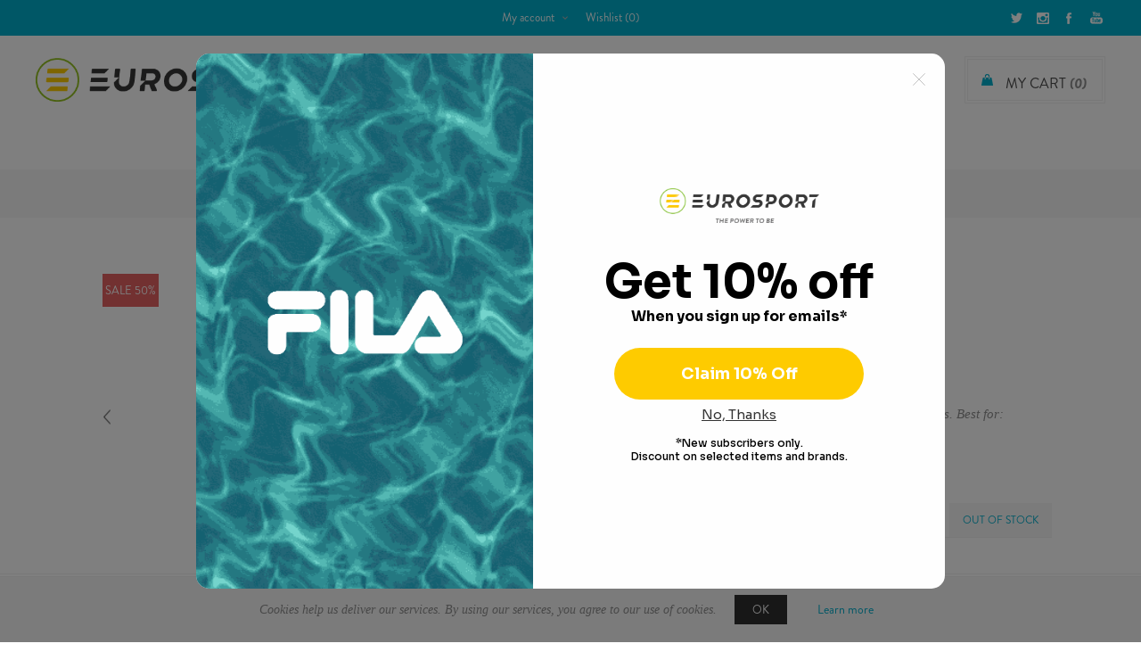

--- FILE ---
content_type: text/html; charset=utf-8
request_url: https://www.eurosport.com.mt/adidas-performance-junior-girls-powerreact-sports-bra-ir7559
body_size: 24268
content:
<!DOCTYPE html><html lang=en dir=ltr class=html-product-details-page><head><title>Adidas Performance Junior Girls Powerreact Sports Bra Girls</title><meta charset=UTF-8><meta name=description content="Adidas Performance Junior Girls Powerreact Sports Bra is a product within the  Girls category distributed by EuroSport and available in its stores in Malta &amp; Gozo."><meta name=keywords content=Eurosport><meta name=generator content=nopCommerce><meta name=viewport content="width=device-width, initial-scale=1.0, minimum-scale=1.0, maximum-scale=2.0"><link href="https://fonts.googleapis.com/css?family=Noto+Sans:400,700&amp;display=swap" rel=stylesheet><script>(function(n,t,i,r,u){n[r]=n[r]||[];n[r].push({"gtm.start":(new Date).getTime(),event:"gtm.js"});var e=t.getElementsByTagName(i)[0],f=t.createElement(i),o=r!="dataLayer"?"&l="+r:"";f.async=!0;f.src="https://www.googletagmanager.com/gtm.js?id="+u+o;e.parentNode.insertBefore(f,e)})(window,document,"script","dataLayer","GTM-M2JZRS5")</script><script async src="https://www.googletagmanager.com/gtag/js?id=AW-869066075"></script><script>function gtag(){dataLayer.push(arguments)}window.dataLayer=window.dataLayer||[];gtag("js",new Date);gtag("config","AW-869066075")</script><meta http-equiv=X-Frame-Options content=allow-from><script id=mcjs>!function(n,t,i,r,u){r=n.createElement(t);u=n.getElementsByTagName(t)[0];r.async=1;r.src=i;u.parentNode.insertBefore(r,u)}(document,"script","https://chimpstatic.com/mcjs-connected/js/users/b12facce6ffa7d84e77be5892/583624885bc5b2af28792bd0d.js")</script><meta property=og:type content=product><meta property=og:title content="Junior Girls Powerreact Sports Bra"><meta property=og:description content="Adidas Performance Junior Girls Powerreact Sports Bra is a product within the  Girls category distributed by EuroSport and available in its stores in Malta &amp; Gozo."><meta property=og:image content=https://eurosport.com.mt/images/thumbs/0224798_junior-girls-powerreact-sports-bra_500.jpeg><meta property=og:image:url content=https://eurosport.com.mt/images/thumbs/0224798_junior-girls-powerreact-sports-bra_500.jpeg><meta property=og:url content=http://www.eurosport.com.mt/adidas-performance-junior-girls-powerreact-sports-bra-ir7559><meta property=og:site_name content=Eurosport><meta property=twitter:card content=summary><meta property=twitter:site content=Eurosport><meta property=twitter:title content="Junior Girls Powerreact Sports Bra"><meta property=twitter:description content="Adidas Performance Junior Girls Powerreact Sports Bra is a product within the  Girls category distributed by EuroSport and available in its stores in Malta &amp; Gozo."><meta property=twitter:image content=https://eurosport.com.mt/images/thumbs/0224798_junior-girls-powerreact-sports-bra_500.jpeg><meta property=twitter:url content=http://www.eurosport.com.mt/adidas-performance-junior-girls-powerreact-sports-bra-ir7559><link rel=stylesheet href="/Plugins/SevenSpikes.Core/Styles/perfect-scrollbar.min.css?v=oVLRq7fzPYYTNqrmoP1qp-tJZiU"><link rel=stylesheet href="/Themes/Uptown/Content/css/es-icon.css?v=ANsKLMmCGvYyR8hHVjYEY4ICsIE"><link rel=stylesheet href="/Themes/Uptown/Content/css/styles.css?v=Ad3SUT_314z40d8UAsDJhv5d_Ms"><link rel=stylesheet href="/Themes/Uptown/Content/css/tables.css?v=hQJypSecmsMJnGRsBCysz1jcnKY"><link rel=stylesheet href="/Themes/Uptown/Content/css/mobile.css?v=OeCJgTZRWXtuT_J8HPAhb5O8SsM"><link rel=stylesheet href="/Themes/Uptown/Content/css/480.css?v=bydwv9rmmBO8u5rusNyZdeUcct0"><link rel=stylesheet href="/Themes/Uptown/Content/css/768.css?v=fJBaSHURgTaFVUbB_nyzBx-xqXE"><link rel=stylesheet href="/Themes/Uptown/Content/css/1024.css?v=vsahinJILS5sHQofxeMq5KtgMIQ"><link rel=stylesheet href="/Themes/Uptown/Content/css/1280.css?v=mCXDHC8eZ0d2zNciQycL8L2uGmc"><link rel=stylesheet href="/Themes/Uptown/Content/packages/owl.carousel/dist/assets/owl.carousel.css?v=VfhvCxsB2OCPKblwjeQhpjJQg-g"><link rel=stylesheet href="/Themes/Uptown/Content/css/EurosportStyles/EuroSportCustom.css?v=7H6TgGQ_JF4IqVK-eTTHNOwz05Q"><link rel=stylesheet href="/Plugins/SevenSpikes.Nop.Plugins.CloudZoom/Themes/Uptown/Content/cloud-zoom/CloudZoom.css?v=ldn4jm7ISspbKZU2tXsIJC2Vq5A"><link rel=stylesheet href="/Plugins/SevenSpikes.Nop.Plugins.CloudZoom/Styles/Carousel/slick-slider-1.6.0.css?v=zTh0-_W2rgMT5LThaNGRmdNgXXI"><link rel=stylesheet href="/Plugins/SevenSpikes.Nop.Plugins.CloudZoom/Themes/Uptown/Content/carousel/carousel.css?v=M1861ZM4FhtUytTOl7KFm4Tae9U"><link rel=stylesheet href="/lib_npm/magnific-popup/magnific-popup.css?v=Cz-Zvm6kTUyhSP5L2TEBMWB8Pns"><link rel=stylesheet href="/Plugins/SevenSpikes.Nop.Plugins.NopQuickTabs/Themes/Uptown/Content/QuickTabs.css?v=gy4xjDvVCo2novLUq3GtHMWvvw0"><link rel=stylesheet href="/Plugins/SevenSpikes.Nop.Plugins.MegaMenu/Themes/Uptown/Content/MegaMenu.css?v=9ArPxQiZHSnbE0FpmTzjihuVrMc"><link rel=stylesheet href="/Plugins/SevenSpikes.Nop.Plugins.AjaxCart/Themes/Uptown/Content/ajaxCart.css?v=vQ39allAZwtDNR1Ec01woYmzPOI"><link rel=stylesheet href="/Plugins/SevenSpikes.Nop.Plugins.ProductRibbons/Styles/Ribbons.common.css?v=lHws5ZlfSgEucZhuxKMQ-ZP3G9E"><link rel=stylesheet href="/Plugins/SevenSpikes.Nop.Plugins.ProductRibbons/Themes/Uptown/Content/Ribbons.css?v=PQ_F332oTeIjwNerpqLMzLig4mo"><link rel=stylesheet href="/Plugins/SevenSpikes.Nop.Plugins.QuickView/Themes/Uptown/Content/QuickView.css?v=4Tfs0Cgr3OAvBbcfzNoRYOCf-8Y"><link rel=stylesheet href="/lib_npm/fine-uploader/fine-uploader/fine-uploader.min.css?v=Ex9vAVF-e7df929cb3EV9Y9tYYg"><link rel=stylesheet href="/Themes/Uptown/Content/css/theme.custom-4.css?v=HnA6LIYE2sJRq9xkjEEZbVlL9SE"><style>.product-details-page .full-description{display:none}.product-details-page .ui-tabs .full-description{display:block}.product-details-page .tabhead-full-description{display:none}.product-details-page .product-specs-box{display:none}.product-details-page .ui-tabs .product-specs-box{display:block}.product-details-page .ui-tabs .product-specs-box .title{display:none}</style><script>(function(n,t){var i=t.createElement("script"),r;i.type="text/javascript";i.async=!0;i.src=(t.location.protocol=="https:"?"https":"http")+"://cdn.clerk.io/clerk.js";r=t.getElementsByTagName("script")[0];r.parentNode.insertBefore(i,r);n.__clerk_q=n.__clerk_q||[];n.Clerk=n.Clerk||function(){n.__clerk_q.push(arguments)}})(window,document);Clerk("config",{key:"dcCRk0Ax9DjHvKBXej62vpgTA2F4pI1X"})</script><script async src=/Plugins/FoxNetSoft.GoogleAnalytics4/Scripts/GoogleAnalytics4.js></script><script>window.dataLayer=window.dataLayer||[];var GA4_productImpressions=GA4_productImpressions||[],GA4_productDetails=GA4_productDetails||[],GA4_cartproducts=GA4_cartproducts||[],GA4_wishlistproducts=GA4_wishlistproducts||[]</script><script>(function(n,t,i,r,u){n[r]=n[r]||[];n[r].push({"gtm.start":(new Date).getTime(),event:"gtm.js"});var e=t.getElementsByTagName(i)[0],f=t.createElement(i),o=r!="dataLayer"?"&l="+r:"";f.async=!0;f.src="https://www.googletagmanager.com/gtm.js?id="+u+o;e.parentNode.insertBefore(f,e)})(window,document,"script","dataLayer","GTM-KHZRSGH")</script><script>window.dataLayer=window.dataLayer||[];dataLayer.push({})</script><script>(function(n,t,i,r,u){n[r]=n[r]||[];n[r].push({"gtm.start":(new Date).getTime(),event:"gtm.js"});var e=t.getElementsByTagName(i)[0],f=t.createElement(i),o=r!="dataLayer"?"&l="+r:"";f.async=!0;f.src="https://www.googletagmanager.com/gtm.js?id="+u+o;e.parentNode.insertBefore(f,e)})(window,document,"script","dataLayer","GTM-KHZRSGH")</script><link rel=canonical href=http://www.eurosport.com.mt/adidas-performance-junior-girls-powerreact-sports-bra-ir7559><link href=http://www.eurosport.com.mt/blog/rss/1 rel=alternate type=application/rss+xml title="Eurosport: Blog"><body class="product-details-page-body with-picture-thumbs"><noscript><iframe src="https://www.googletagmanager.com/ns.html?id=GTM-M2JZRS5" height=0 width=0 style=display:none;visibility:hidden></iframe></noscript><input name=__RequestVerificationToken type=hidden value=CfDJ8EgnZBSesf9HsAhIOTHk9rO_heCE651i98XQ30AzopQi-fd9dMMcDciFVU5kXJEatOO9S8wBJEnj4XoSfVu6nHHWY7OxSyfR6BilInj-Od-Kg8vR1cZqfkjAGK8OUGwBGiSz_MDig1GrrlJj5P2jc2g><div class=loader-overlay><div class=loader></div></div><noscript><iframe src="https://www.googletagmanager.com/ns.html?id=GTM-KHZRSGH" height=0 width=0 style=display:none;visibility:hidden></iframe></noscript><noscript><iframe src="https://www.googletagmanager.com/ns.html?id=GTM-KHZRSGH" height=0 width=0 style=display:none;visibility:hidden></iframe></noscript><div class=ajax-loading-block-window style=display:none></div><div id=dialog-notifications-success title=Notification style=display:none></div><div id=dialog-notifications-error title=Error style=display:none></div><div id=dialog-notifications-warning title=Warning style=display:none></div><div id=bar-notification class=bar-notification-container data-close=Close></div><!--[if lt IE 9]><div style=clear:both;height:59px;text-align:center;position:relative><a href=http://www.microsoft.com/windows/internet-explorer/default.aspx target=_blank> <img src=/Themes/Uptown/Content/img/ie_warning.jpg height=42 width=820 alt="You are using an outdated browser. For a faster, safer browsing experience, upgrade for free today."> </a></div><![endif]--><div class="master-wrapper-page items-per-row-four two-columns"><div class=overlayOffCanvas></div><div class="header header-1"><div class=header-upper><div class=header-centering><ul class=header-social-icons><li><a target=_blank class=twitter href="https://twitter.com/eurosportmalta?lang=en" rel="noopener noreferrer"></a><li><a target=_blank class=instagram href="https://www.instagram.com/eurosportmalta/" rel="noopener noreferrer"></a><li><a target=_blank class=facebook href="https://www.facebook.com/EurosportMalta/" rel="noopener noreferrer"></a><li><a target=_blank class=youtube href=https://www.youtube.com/channel/UCOxN8WeRn5bZWLFUIzI4wTA/featured rel="noopener noreferrer"></a></ul><div class=header-upper-centering><div class=header-links-selectors-wrapper><div class=header-links-wrapper><div class=header-links><div class=my-account-dropdown-wrapper><a href=/login class="my-account-opener login-link">My account</a><div class=my-account-dropdown><ul><li><a href="/login?returnUrl=%2Fadidas-performance-junior-girls-powerreact-sports-bra-ir7559" class=ico-login>Log in</a><li><a href="/register?returnUrl=%2Fadidas-performance-junior-girls-powerreact-sports-bra-ir7559" class=ico-register>Register</a></ul></div></div><a href=/wishlist class=ico-wishlist> <span class=wishlist-label>Wishlist</span> <span class=wishlist-qty>(0)</span> </a></div></div><div class=header-selectors-wrapper></div></div></div></div></div><div class=header-lower><div class=header-centering><div class=header-logo><a href="/" class=logo> <img alt=Eurosport title=Eurosport src=https://eurosport.com.mt/images/thumbs/0174036_0169012_logo.png></a></div><div class=header-cart-search-wrapper><div class=cart-wrapper id=flyout-cart data-removeitemfromcarturl=/UptownTheme/RemoveItemFromCart data-flyoutcarturl=/UptownTheme/FlyoutShoppingCart><div id=topcartlink><a href=/cart class=ico-cart> <span class=cart-label>My Cart</span> <span class=cart-qty>(0)</span> </a> <a href=/cart title=€0.00 class=ico-cart-total> <span class=cart-total>Total: <strong>&#x20AC;0.00</strong></span> </a></div><div class=flyout-cart><div class=mini-shopping-cart><div class=count><div class=no-items-message>You have no items in your shopping cart.</div></div></div></div></div><div class="search-box store-search-box"><form method=get id=small-search-box-form action=/search><input type=text class=search-box-text id=small-searchterms autocomplete=off name=q placeholder=Search aria-label="Search store"> <button type=submit class="button-1 search-box-button">Search</button> <span class=clerk data-template=@live-search data-bind-live-search=#small-searchterms data-live-search-categories=true> </span></form></div></div><div class=header-menu-wrapper><div class=header-menu><div class=close-menu><span>Close</span></div><ul class="mega-menu category-navigation" data-isrtlenabled=false data-enableclickfordropdown=false><li class="has-sublist full-width-grid"><a class=with-subcategories href=/men><span>Men</span></a><div class="dropdown categories fullWidth boxes-6"><div class=mega-menu-dropdown-content-wrapper><div class=mega-menu-dropdown-row-slider-wrapper><div class=row-wrapper><div class=row><div class=box><div class=picture-title-wrap><div class=title><a href=/footwear-1 title=Footwear><span>Footwear</span></a></div><div class=picture><a href=/footwear-1 title="Show products in category Footwear"> <img class=lazy alt="Picture for category Footwear" src="[data-uri]" data-original=https://eurosport.com.mt/images/thumbs/0174052_footwear_290.jpeg> </a></div></div><ul class=subcategories><li><a href=/football-1 title=Football><span>Football</span></a><li><a href=/lifestyle-1 title=Lifestyle><span>Lifestyle</span></a><li><a href=/outdoor-1 title=Outdoor><span>Outdoor</span></a><li><a href=/running title=Running><span>Running</span></a><li><a href=/slides title=Slides><span>Slides</span></a><li><a href=/sports-2 title=Sports><span>Sports</span></a><li><a href=/swim-shoes-6 title="Swim Shoes"><span>Swim Shoes</span></a><li><a href=/men-track-and-field-shoes title="Track and Field"><span>Track and Field</span></a><li><a href=/training-2 title=Training><span>Training</span></a><li><a href=/walking-1 title=Walking><span>Walking</span></a><li><a class=view-all href=/footwear-1 title="View All"> <span>View All</span> </a></ul></div><div class=box><div class=picture-title-wrap><div class=title><a href=/apparel-1 title=Apparel><span>Apparel</span></a></div><div class=picture><a href=/apparel-1 title="Show products in category Apparel"> <img class=lazy alt="Picture for category Apparel" src="[data-uri]" data-original=https://eurosport.com.mt/images/thumbs/0174054_apparel_290.jpeg> </a></div></div><ul class=subcategories><li><a href=/hoodies-1 title=Hoodies><span>Hoodies</span></a><li><a href=/jackets title=Jackets><span>Jackets</span></a><li><a href=/pants title=Pants><span>Pants</span></a><li><a href=/polo-shirts title="Polo Shirts"><span>Polo Shirts</span></a><li><a href=/shirts title=Shirts><span>Shirts</span></a><li><a href=/shorts-1 title=Shorts><span>Shorts</span></a><li><a href=/swimwear-1 title=Swimwear><span>Swimwear</span></a><li><a href=/leggings-4 title="Tights and Leggings"><span>Tights and Leggings</span></a><li><a href=/track-tops title="Track Tops"><span>Track Tops</span></a><li><a href=/t-shirts-1-p91 title=T-Shirts><span>T-Shirts</span></a><li><a class=view-all href=/apparel-1 title="View All"> <span>View All</span> </a></ul></div><div class=box><div class=picture-title-wrap><div class=title><a href=/accessories-2 title=Accessories><span>Accessories</span></a></div><div class=picture><a href=/accessories-2 title="Show products in category Accessories"> <img class=lazy alt="Picture for category Accessories" src="[data-uri]" data-original=https://eurosport.com.mt/images/thumbs/0174053_accessories_290.jpeg> </a></div></div><ul class=subcategories><li><a href=/bags-11 title=Bags><span>Bags</span></a><li><a href=/belts-1 title=Belts><span>Belts</span></a><li><a href=/caps-1 title=Caps><span>Caps</span></a><li><a href=/gloves-1 title=Gloves><span>Gloves</span></a><li><a href=/hats title=Hats><span>Hats</span></a><li><a href=/other-accessories-8 title="Other Accessories"><span>Other Accessories</span></a><li><a href=/scarves-1 title="Scarves and Snoods"><span>Scarves and Snoods</span></a><li><a href=/socks title=Socks><span>Socks</span></a><li><a href=/sunglasses-6 title=Sunglasses><span>Sunglasses</span></a><li><a href=/visors-2 title=Visors><span>Visors</span></a><li><a class=view-all href=/accessories-2 title="View All"> <span>View All</span> </a></ul></div><div class=box><div class=picture-title-wrap><div class=title><a href=/featured-6 title=Featured><span>Featured</span></a></div><div class=picture><a href=/featured-6 title="Show products in category Featured"> <img class=lazy alt="Picture for category Featured" src="[data-uri]" data-original=https://eurosport.com.mt/images/thumbs/0174055_featured_290.jpeg> </a></div></div><ul class=subcategories><li><a href=/mens-best-of-new title="Best of New"><span>Best of New</span></a><li><a href=/men-trending-relaxed-fit title="Relaxed Fit"><span>Relaxed Fit</span></a><li><a href=/men-trending-modern-earth-tones title="Modern Earth Tones"><span>Modern Earth Tones</span></a><li><a href=/men-trending-urban-utility title="Urban Utility"><span>Urban Utility</span></a></ul></div><div class=empty-box></div><div class=empty-box></div></div></div></div></div></div><li class="has-sublist full-width-grid"><a class=with-subcategories href=/women><span>Women</span></a><div class="dropdown categories fullWidth boxes-6"><div class=mega-menu-dropdown-content-wrapper><div class=mega-menu-dropdown-row-slider-wrapper><div class=row-wrapper><div class=row><div class=box><div class=picture-title-wrap><div class=title><a href=/footwear-2 title=Footwear><span>Footwear</span></a></div><div class=picture><a href=/footwear-2 title="Show products in category Footwear"> <img class=lazy alt="Picture for category Footwear" src="[data-uri]" data-original=https://eurosport.com.mt/images/thumbs/0174056_footwear_290.jpeg> </a></div></div><ul class=subcategories><li><a href=/football-8 title=Football><span>Football</span></a><li><a href=/lifestyle-2 title=Lifestyle><span>Lifestyle</span></a><li><a href=/outdoor-2 title=Outdoor><span>Outdoor</span></a><li><a href=/womens-platform-shoes title=Platforms><span>Platforms</span></a><li><a href=/running-1 title=Running><span>Running</span></a><li><a href=/slides-1 title=Slides><span>Slides</span></a><li><a href=/sports-1 title=Sports><span>Sports</span></a><li><a href=/swim-shoes-7 title="Swim Shoes"><span>Swim Shoes</span></a><li><a href=/women-track-and-field-shoes title="Track and Field"><span>Track and Field</span></a><li><a href=/training-3 title=Training><span>Training</span></a><li><a class=view-all href=/footwear-2 title="View All"> <span>View All</span> </a></ul></div><div class=box><div class=picture-title-wrap><div class=title><a href=/apparel title=Apparel><span>Apparel</span></a></div><div class=picture><a href=/apparel title="Show products in category Apparel"> <img class=lazy alt="Picture for category Apparel" src="[data-uri]" data-original=https://eurosport.com.mt/images/thumbs/0174059_apparel_290.jpeg> </a></div></div><ul class=subcategories><li><a href=/bra-tops title="Bra Tops"><span>Bra Tops</span></a><li><a href=/crop-tops title="Crop Tops"><span>Crop Tops</span></a><li><a href=/dresses title=Dresses><span>Dresses</span></a><li><a href=/hoodies title=Hoodies><span>Hoodies</span></a><li><a href=/pants-1 title=Pants><span>Pants</span></a><li><a href=/shorts title=Shorts><span>Shorts</span></a><li><a href=/swimwear title=Swimwear><span>Swimwear</span></a><li><a href=/tank-tops title="Tank Tops"><span>Tank Tops</span></a><li><a href=/leggings-2 title="Tights and Leggings"><span>Tights and Leggings</span></a><li><a href=/t-shirts title=T-Shirts><span>T-Shirts</span></a><li><a class=view-all href=/apparel title="View All"> <span>View All</span> </a></ul></div><div class=box><div class=picture-title-wrap><div class=title><a href=/accessories-3 title=Accessories><span>Accessories</span></a></div><div class=picture><a href=/accessories-3 title="Show products in category Accessories"> <img class=lazy alt="Picture for category Accessories" src="[data-uri]" data-original=https://eurosport.com.mt/images/thumbs/0174057_accessories_290.jpeg> </a></div></div><ul class=subcategories><li><a href=/bags-12 title=Bags><span>Bags</span></a><li><a href=/womens-belts title=Belts><span>Belts</span></a><li><a href=/caps-2 title=Caps><span>Caps</span></a><li><a href=/gloves-2 title=Gloves><span>Gloves</span></a><li><a href=/handbags-4 title=Handbags><span>Handbags</span></a><li><a href=/hats-1 title=Hats><span>Hats</span></a><li><a href=/other-accessories-7 title="Other Accessories"><span>Other Accessories</span></a><li><a href=/scarves-2 title="Scarves and Snoods"><span>Scarves and Snoods</span></a><li><a href=/socks-1 title=Socks><span>Socks</span></a><li><a href=/sunglasses-7 title=Sunglasses><span>Sunglasses</span></a><li><a class=view-all href=/accessories-3 title="View All"> <span>View All</span> </a></ul></div><div class=box><div class=picture-title-wrap><div class=title><a href=/featured title=Featured><span>Featured</span></a></div><div class=picture><a href=/featured title="Show products in category Featured"> <img class=lazy alt="Picture for category Featured" src="[data-uri]" data-original=https://eurosport.com.mt/images/thumbs/0174060_featured_290.jpeg> </a></div></div><ul class=subcategories><li><a href=/womens-adidas-farm-rio title="adidas x FARM Rio"><span>adidas x FARM Rio</span></a><li><a href=/adidas-by-stella-mccartney title="adidas by Stella McCartney"><span>adidas by Stella McCartney</span></a><li><a href=/women-best-of-new title="Best of New"><span>Best of New</span></a><li><a href=/women-animal-print title="Animal Print"><span>Animal Print</span></a><li><a href=/women-trending-neutrals title=Neutrals><span>Neutrals</span></a><li><a href=/women-trending-jewel-tones title="Jewel Tones"><span>Jewel Tones</span></a></ul></div><div class=empty-box></div><div class=empty-box></div></div></div></div></div></div><li class="has-sublist full-width-grid"><a class=with-subcategories href=/boys><span>Boys</span></a><div class="dropdown categories fullWidth boxes-6"><div class=mega-menu-dropdown-content-wrapper><div class=mega-menu-dropdown-row-slider-wrapper><div class=row-wrapper><div class=row><div class=box><div class=picture-title-wrap><div class=title><a href=/footwear-3 title=Footwear><span>Footwear</span></a></div><div class=picture><a href=/footwear-3 title="Show products in category Footwear"> <img class=lazy alt="Picture for category Footwear" src="[data-uri]" data-original=https://eurosport.com.mt/images/thumbs/0174061_footwear_290.jpeg> </a></div></div><ul class=subcategories><li><a href=/basketball-4 title=Basketball><span>Basketball</span></a><li><a href=/boots-4 title=Boots><span>Boots</span></a><li><a href=/flip-flops-1 title="Flip Flops"><span>Flip Flops</span></a><li><a href=/football-5 title=Football><span>Football</span></a><li><a href=/lifestyle-3 title=Lifestyle><span>Lifestyle</span></a><li><a href=/boys-moccasins title=Moccasins><span>Moccasins</span></a><li><a href=/running-3 title=Running><span>Running</span></a><li><a href=/sandals-4 title=Sandals><span>Sandals</span></a><li><a href=/boys-school-shoes title="School Shoes"><span>School Shoes</span></a><li><a href=/slides-3 title=Slides><span>Slides</span></a><li><a class=view-all href=/footwear-3 title="View All"> <span>View All</span> </a></ul></div><div class=box><div class=picture-title-wrap><div class=title><a href=/apparel-2 title=Apparel><span>Apparel</span></a></div><div class=picture><a href=/apparel-2 title="Show products in category Apparel"> <img class=lazy alt="Picture for category Apparel" src="[data-uri]" data-original=https://eurosport.com.mt/images/thumbs/0174064_apparel_290.jpeg> </a></div></div><ul class=subcategories><li><a href=/hoodies-3 title=Hoodies><span>Hoodies</span></a><li><a href=/jackets-2 title=Jackets><span>Jackets</span></a><li><a href=/pants-3 title=Pants><span>Pants</span></a><li><a href=/shorts-3 title=Shorts><span>Shorts</span></a><li><a href=/sweatshirts-3 title=Sweatshirts><span>Sweatshirts</span></a><li><a href=/swimwear-4 title=Swimwear><span>Swimwear</span></a><li><a href=/leggings-5 title="Tights and Leggings"><span>Tights and Leggings</span></a><li><a href=/tracksuits-4 title="Tracksuits and Sets"><span>Tracksuits and Sets</span></a><li><a href=/t-shirts-4 title=T-Shirts><span>T-Shirts</span></a><li><a href=/underwear-3 title=Underwear><span>Underwear</span></a></ul></div><div class=box><div class=picture-title-wrap><div class=title><a href=/accessories-4 title=Accessories><span>Accessories</span></a></div><div class=picture><a href=/accessories-4 title="Show products in category Accessories"> <img class=lazy alt="Picture for category Accessories" src="[data-uri]" data-original=https://eurosport.com.mt/images/thumbs/0174062_accessories_290.jpeg> </a></div></div><ul class=subcategories><li><a href=/bags-16 title=Bags><span>Bags</span></a><li><a href=/caps-8 title=Caps><span>Caps</span></a><li><a href=/hats-3 title=Hats><span>Hats</span></a><li><a href=/other-accessories-5 title="Other Accessories"><span>Other Accessories</span></a><li><a href=/socks-4 title=Socks><span>Socks</span></a><li><a href=/sunglasses-11 title=Sunglasses><span>Sunglasses</span></a><li><a href=/travel-accessories-7 title="Travel Accessories"><span>Travel Accessories</span></a><li><a href=/wallets-8 title=Wallets><span>Wallets</span></a></ul></div><div class=box><div class=picture-title-wrap><div class=title><a href=/featured-3 title=Featured><span>Featured</span></a></div><div class=picture><a href=/featured-3 title="Show products in category Featured"> <img class=lazy alt="Picture for category Featured" src="[data-uri]" data-original=https://eurosport.com.mt/images/thumbs/0174063_featured_290.jpeg> </a></div></div><ul class=subcategories><li><a href=/boys-best-of-new title="Best of New"><span>Best of New</span></a><li><a href=/boys-adidas-star-wars title="adidas x Star Wars"><span>adidas x Star Wars</span></a><li><a href=/adidas-marvel title="adidas x Marvel"><span>adidas x Marvel</span></a><li><a href=/boys-adidas-disney title="adidas x Disney"><span>adidas x Disney</span></a><li><a href=/boys-trending-texture-focus title="Texture Focus"><span>Texture Focus</span></a><li><a href=/boys-trending-back-to-the-90s title="Back to the 90s"><span>Back to the 90s</span></a></ul></div><div class=empty-box></div><div class=empty-box></div></div></div></div></div></div><li class="has-sublist full-width-grid"><a class=with-subcategories href=/girls><span>Girls</span></a><div class="dropdown categories fullWidth boxes-6"><div class=mega-menu-dropdown-content-wrapper><div class=mega-menu-dropdown-row-slider-wrapper><div class=row-wrapper><div class=row><div class=box><div class=picture-title-wrap><div class=title><a href=/footwear-5 title=Footwear><span>Footwear</span></a></div><div class=picture><a href=/footwear-5 title="Show products in category Footwear"> <img class=lazy alt="Picture for category Footwear" src="[data-uri]" data-original=https://eurosport.com.mt/images/thumbs/0174065_footwear_290.jpeg> </a></div></div><ul class=subcategories><li><a href=/basketball-5 title=Basketball><span>Basketball</span></a><li><a href=/boots-2 title=Boots><span>Boots</span></a><li><a href=/flip-flops-3 title="Flip Flops"><span>Flip Flops</span></a><li><a href=/football-6 title=Football><span>Football</span></a><li><a href=/lifestyle-4 title=Lifestyle><span>Lifestyle</span></a><li><a href=/running-2 title=Running><span>Running</span></a><li><a href=/sandals-3 title=Sandals><span>Sandals</span></a><li><a href=/girls-school-shoes title="School Shoes"><span>School Shoes</span></a><li><a href=/slides-5 title=Slides><span>Slides</span></a><li><a href=/sports-4 title=Sports><span>Sports</span></a><li><a class=view-all href=/footwear-5 title="View All"> <span>View All</span> </a></ul></div><div class=box><div class=picture-title-wrap><div class=title><a href=/apparel-3 title=Apparel><span>Apparel</span></a></div><div class=picture><a href=/apparel-3 title="Show products in category Apparel"> <img class=lazy alt="Picture for category Apparel" src="[data-uri]" data-original=https://eurosport.com.mt/images/thumbs/0174068_apparel_290.jpeg> </a></div></div><ul class=subcategories><li><a href=/girls-crop-tops title="Crop Tops"><span>Crop Tops</span></a><li><a href=/dresses-1 title=Dresses><span>Dresses</span></a><li><a href=/hoodies-2 title=Hoodies><span>Hoodies</span></a><li><a href=/jackets-4 title=Jackets><span>Jackets</span></a><li><a href=/pants-4 title=Pants><span>Pants</span></a><li><a href=/shorts-5 title=Shorts><span>Shorts</span></a><li><a href=/skirts-1 title=Skirts><span>Skirts</span></a><li><a href=/swimwear-5 title=Swimwear><span>Swimwear</span></a><li><a href=/leggings-1 title="Tights and Leggings"><span>Tights and Leggings</span></a><li><a href=/tracksuits-2 title="Tracksuits and Sets"><span>Tracksuits and Sets</span></a><li><a class=view-all href=/apparel-3 title="View All"> <span>View All</span> </a></ul></div><div class=box><div class=picture-title-wrap><div class=title><a href=/accessories-5 title=Accessories><span>Accessories</span></a></div><div class=picture><a href=/accessories-5 title="Show products in category Accessories"> <img class=lazy alt="Picture for category Accessories" src="[data-uri]" data-original=https://eurosport.com.mt/images/thumbs/0174066_accessories_290.jpeg> </a></div></div><ul class=subcategories><li><a href=/bags-17 title=Bags><span>Bags</span></a><li><a href=/caps-9 title=Caps><span>Caps</span></a><li><a href=/hats-4 title=Hats><span>Hats</span></a><li><a href=/other-accessories-2 title="Other Accessories"><span>Other Accessories</span></a><li><a href=/socks-7 title=Socks><span>Socks</span></a><li><a href=/sunglasses-12 title=Sunglasses><span>Sunglasses</span></a><li><a href=/travel-accessories-6 title="Travel Accessories"><span>Travel Accessories</span></a><li><a href=/wallets-9 title=Wallets><span>Wallets</span></a></ul></div><div class=box><div class=picture-title-wrap><div class=title><a href=/featured-2 title=Featured><span>Featured</span></a></div><div class=picture><a href=/featured-2 title="Show products in category Featured"> <img class=lazy alt="Picture for category Featured" src="[data-uri]" data-original=https://eurosport.com.mt/images/thumbs/0174067_featured_290.jpeg> </a></div></div><ul class=subcategories><li><a href=/girls-best-of-new title="Best of New"><span>Best of New</span></a><li><a href=/girls-adidas-disney title="adidas x Disney"><span>adidas x Disney</span></a><li><a href=/girls-trending-frost-and-sparkle title="Frost and Sparkle"><span>Frost and Sparkle</span></a><li><a href=/girls-trending-colour-pop title="Colour Pop"><span>Colour Pop</span></a></ul></div><div class=empty-box></div><div class=empty-box></div></div></div></div></div></div><li class="has-sublist full-width-grid sports-menu-tab"><a class=with-subcategories href=/sports><span>Sports</span></a><div class="dropdown categories fullWidth boxes-6"><div class=mega-menu-dropdown-content-wrapper><div class=mega-menu-dropdown-row-slider-wrapper><div class=row-wrapper><div class=row><div class=box><div class=picture-title-wrap><div class=title><a href=/football-11 title=Football><span>Football</span></a></div><div class=picture><a href=/football-11 title="Show products in category Football"> <img class=lazy alt="Picture for category Football" src="[data-uri]" data-original=https://eurosport.com.mt/images/thumbs/0174071_football_290.jpeg> </a></div></div><ul class=subcategories><li><a href=/football-accessories title=Accessories><span>Accessories</span></a><li><a href=/football-apparel title=Apparel><span>Apparel</span></a><li><a href=/football-balls title=Balls><span>Balls</span></a><li><a href=/football-boots title="Football Boots"><span>Football Boots</span></a><li><a href=/goalkeeper-gloves title="Goalkeeper Gloves"><span>Goalkeeper Gloves</span></a><li><a href=/shin-guards-2 title="Shin Guards"><span>Shin Guards</span></a><li><a href=/football-other title=Other><span>Other</span></a></ul></div><div class=box><div class=picture-title-wrap><div class=title><a href=/running-training title="Running and Training"><span>Running and Training</span></a></div><div class=picture><a href=/running-training title="Show products in category Running and Training"> <img class=lazy alt="Picture for category Running and Training" src="[data-uri]" data-original=https://eurosport.com.mt/images/thumbs/0174072_running-and-training_290.jpeg> </a></div></div><ul class=subcategories><li><a href=/running-and-training-apparel title=Apparel><span>Apparel</span></a><li><a href=/backpacks-3 title=Backpacks><span>Backpacks</span></a><li><a href=/other-bags title="Other Bags"><span>Other Bags</span></a><li><a href=/caps-and-visors title="Caps and Visors"><span>Caps and Visors</span></a><li><a href=/running-and-training-footwear title=Footwear><span>Footwear</span></a><li><a href=/gloves-18 title="Gloves and Hats"><span>Gloves and Hats</span></a><li><a href=/socks-35 title=Socks><span>Socks</span></a><li><a href=/sweatbands-9 title=Sweatbands><span>Sweatbands</span></a><li><a href=/water-bottles-6 title="Water Bottles"><span>Water Bottles</span></a><li><a href=/other-2 title=Other><span>Other</span></a></ul></div><div class=box><div class=picture-title-wrap><div class=title><a href=/swimming title=Swimming><span>Swimming</span></a></div><div class=picture><a href=/swimming title="Show products in category Swimming"> <img class=lazy alt="Picture for category Swimming" src="[data-uri]" data-original=https://eurosport.com.mt/images/thumbs/0174069_swimming_290.jpeg> </a></div></div><ul class=subcategories><li><a href=/bags-4 title=Bags><span>Bags</span></a><li><a href=/fins-2 title=Fins><span>Fins</span></a><li><a href=/goggles-4 title=Goggles><span>Goggles</span></a><li><a href=/kids-accessories title="Kids Accessories"><span>Kids Accessories</span></a><li><a href=/masks-snorkels title="Masks and Snorkels"><span>Masks and Snorkels</span></a><li><a href=/nose-clips-and-ear-plugs title="Nose Clips and Earplugs"><span>Nose Clips and Earplugs</span></a><li><a href=/rash-guards-swim-shirts title="Rash Guards and Swim Shirts"><span>Rash Guards and Swim Shirts</span></a><li><a href=/swim-accessories-8 title="Swim Accessories"><span>Swim Accessories</span></a><li><a href=/swim-caps-1 title="Swim Caps"><span>Swim Caps</span></a><li><a href=/swim-shoes-11 title="Swim Shoes"><span>Swim Shoes</span></a><li><a class=view-all href=/swimming title="View All"> <span>View All</span> </a></ul></div><div class=box><div class=picture-title-wrap><div class=title><a href=/racquet-sports title="Racquet Sports"><span>Racquet Sports</span></a></div><div class=picture><a href=/racquet-sports title="Show products in category Racquet Sports"> <img class=lazy alt="Picture for category Racquet Sports" src="[data-uri]" data-original=https://eurosport.com.mt/images/thumbs/0238871_racquet-sports_290.jpeg> </a></div></div><ul class=subcategories><li><a href=/racquet-sports-apparel title=Apparel><span>Apparel</span></a><li><a href=/racquet-sports-balls title=Balls><span>Balls</span></a><li><a href=/racquet-sports-footwear title=Footwear><span>Footwear</span></a><li><a href=/racquet-sports-nets-and-tables title="Nets and Tables"><span>Nets and Tables</span></a><li><a href=/padel-racquets title="Racquets - Padel"><span>Racquets - Padel</span></a><li><a href=/squash-racquets title="Racquets - Squash"><span>Racquets - Squash</span></a><li><a href=/tennis-racquets title="Racquets - Tennis"><span>Racquets - Tennis</span></a><li><a href=/racquet-sports-socks-and-sleeves title="Socks and Sleeves"><span>Socks and Sleeves</span></a><li><a href=/racquet-sports-strings title=Strings><span>Strings</span></a><li><a href=/racquet-sports-sweatbands-and-headbands title="Sweatbands and Headbands"><span>Sweatbands and Headbands</span></a><li><a class=view-all href=/racquet-sports title="View All"> <span>View All</span> </a></ul></div><div class=box><div class=picture-title-wrap><div class=title><a href=/other-sports title="Other Sports"><span>Other Sports</span></a></div><div class=picture><a href=/other-sports title="Show products in category Other Sports"> <img class=lazy alt="Picture for category Other Sports" src="[data-uri]" data-original=https://eurosport.com.mt/images/thumbs/0174070_other-sports_290.jpeg> </a></div></div><ul class=subcategories><li><a href=/basketball-23 title=Basketball><span>Basketball</span></a><li><a href=/cycling title=Cycling><span>Cycling</span></a><li><a href=/boxing-mma title="Boxing and MMA"><span>Boxing and MMA</span></a><li><a href=/darts-2 title=Darts><span>Darts</span></a><li><a href=/gymnastics title=Gymnastics><span>Gymnastics</span></a><li><a href=/hyrox title=Hyrox><span>Hyrox</span></a><li><a href=/indoor-game-tables title="Indoor and Game Tables"><span>Indoor and Game Tables</span></a><li><a href=/kayaks-sups title="Kayaks and SUPs"><span>Kayaks and SUPs</span></a><li><a href=/outdoor-7 title=Outdoor><span>Outdoor</span></a><li><a href=/volleyball-and-handball title="Volleyball and Handball"><span>Volleyball and Handball</span></a><li><a class=view-all href=/other-sports title="View All"> <span>View All</span> </a></ul></div><div class=box><div class=picture-title-wrap><div class=title><a href=/sports-fan-shop title="Fan Shop"><span>Fan Shop</span></a></div><div class=picture><a href=/sports-fan-shop title="Show products in category Fan Shop"> <img class=lazy alt="Picture for category Fan Shop" src="[data-uri]" data-original=https://eurosport.com.mt/images/thumbs/0252864_fan-shop_290.jpeg> </a></div></div><ul class=subcategories><li><a href=/ac-milan title="AC Milan"><span>AC Milan</span></a><li><a href=/as-roma title="AS Roma"><span>AS Roma</span></a><li><a href=/fc-barcelona title="FC Barcelona"><span>FC Barcelona</span></a><li><a href=/juventus title="Juventus FC"><span>Juventus FC</span></a><li><a href=/liverpool-fc title="Liverpool FC"><span>Liverpool FC</span></a><li><a href=/malta-national-football-team title=Malta><span>Malta</span></a><li><a href=/manchester-united title="Manchester United FC"><span>Manchester United FC</span></a><li><a href=/manchester-city title="Manchester City FC"><span>Manchester City FC</span></a><li><a href=/real-madrid title="Real Madrid CF"><span>Real Madrid CF</span></a><li><a href=/scuderia-ferrari title="Scuderia Ferrari"><span>Scuderia Ferrari</span></a><li><a class=view-all href=/sports-fan-shop title="View All"> <span>View All</span> </a></ul></div></div></div></div></div></div><li class="has-sublist full-width-grid"><a class=with-subcategories href=/fitness-13><span>Fitness</span></a><div class="dropdown categories fullWidth boxes-6"><div class=mega-menu-dropdown-content-wrapper><div class=mega-menu-dropdown-row-slider-wrapper><div class=row-wrapper><div class=row><div class=box><div class=picture-title-wrap><div class=title><a href=/cardio-equipment title="Cardio Equipment"><span>Cardio Equipment</span></a></div><div class=picture><a href=/cardio-equipment title="Show products in category Cardio Equipment"> <img class=lazy alt="Picture for category Cardio Equipment" src="[data-uri]" data-original=https://eurosport.com.mt/images/thumbs/0174049_cardio-equipment_290.jpeg> </a></div></div><ul class=subcategories><li><a href=/cross-trainers-5 title="Cross Trainers"><span>Cross Trainers</span></a><li><a href=/exercise-bikes title="Exercise Bikes"><span>Exercise Bikes</span></a><li><a href=/rowing-machines-2 title="Rowing Machines"><span>Rowing Machines</span></a><li><a href=/steppers title=Steppers><span>Steppers</span></a><li><a href=/trampolines-4 title=Trampolines><span>Trampolines</span></a><li><a href=/treadmills-4 title=Treadmills><span>Treadmills</span></a></ul></div><div class=box><div class=picture-title-wrap><div class=title><a href=/fitness-accessories title="Fitness Accessories"><span>Fitness Accessories</span></a></div><div class=picture><a href=/fitness-accessories title="Show products in category Fitness Accessories"> <img class=lazy alt="Picture for category Fitness Accessories" src="[data-uri]" data-original=https://eurosport.com.mt/images/thumbs/0174048_fitness-accessories_290.jpeg> </a></div></div><ul class=subcategories><li><a href=/fitness-accessories-activity-play title="Activity Play"><span>Activity Play</span></a><li><a href=/agility-training title="Agility Training"><span>Agility Training</span></a><li><a href=/exercise-accessories title="Exercise Accessories"><span>Exercise Accessories</span></a><li><a href=/gym-equipment-3 title="Gym Equipment"><span>Gym Equipment</span></a><li><a href=/resistance-training title="Resistance Training"><span>Resistance Training</span></a><li><a href=/studio-equipment title="Studio Equipment"><span>Studio Equipment</span></a><li><a href=/yoga-pilates title="Yoga and Pilates"><span>Yoga and Pilates</span></a><li><a href=/others-1 title=Others><span>Others</span></a></ul></div><div class=box><div class=picture-title-wrap><div class=title><a href=/weight-training title="Weight Training"><span>Weight Training</span></a></div><div class=picture><a href=/weight-training title="Show products in category Weight Training"> <img class=lazy alt="Picture for category Weight Training" src="[data-uri]" data-original=https://eurosport.com.mt/images/thumbs/0174051_weight-training_290.jpeg> </a></div></div><ul class=subcategories><li><a href=/barbells-2 title=Barbells><span>Barbells</span></a><li><a href=/benches title=Benches><span>Benches</span></a><li><a href=/dumbbells-3 title=Dumbbells><span>Dumbbells</span></a><li><a href=/home-gyms-racks title="Home Gyms and Racks"><span>Home Gyms and Racks</span></a><li><a href=/kettlebells-2 title=Kettlebells><span>Kettlebells</span></a><li><a href=/medicine-balls-4 title="Medicine Balls"><span>Medicine Balls</span></a><li><a href=/weightlifting-accessories title="Weightlifting Accessories"><span>Weightlifting Accessories</span></a><li><a href=/weights title=Weights><span>Weights</span></a><li><a href=/weights-storage title="Weights Storage"><span>Weights Storage</span></a></ul></div><div class=box><div class=picture-title-wrap><div class=title><a href=/rehab-recovery title="Rehab and Recovery"><span>Rehab and Recovery</span></a></div><div class=picture><a href=/rehab-recovery title="Show products in category Rehab and Recovery"> <img class=lazy alt="Picture for category Rehab and Recovery" src="[data-uri]" data-original=https://eurosport.com.mt/images/thumbs/0174050_rehab-and-recovery_290.jpeg> </a></div></div><ul class=subcategories><li><a href=/balance-trainers title="Balance Training"><span>Balance Training</span></a><li><a href=/compex-2 title=Compex><span>Compex</span></a><li><a href=/inversion-tables title="Inversion Tables"><span>Inversion Tables</span></a><li><a href=/massage-guns title="Massage Guns"><span>Massage Guns</span></a><li><a href=/reboots-3 title=Reboots><span>Reboots</span></a><li><a href=/rollers title="Rollers and Massagers"><span>Rollers and Massagers</span></a><li><a href=/supports-3 title=Supports><span>Supports</span></a><li><a href=/other-8 title=Other><span>Other</span></a></ul></div><div class=empty-box></div><div class=empty-box></div></div></div></div></div></div><li class="has-sublist full-width-grid"><a class=with-subcategories href=/brands/all title=Brands>Brands</a><div class="dropdown manufacturers fullWidth boxes-6"><div class=manufacturers-dropdown-wrapper><div class=row-wrapper><div class=row><div class=box><div class=title><a class=manufacturer href=/bata-2 title=Bata><span>Bata</span></a></div><div class=picture><a class=manufacturer href=/bata-2 title=Bata> <img class=lazy src="[data-uri]" data-original=https://eurosport.com.mt/images/thumbs/0095867_bata.png alt="Picture for category Bata" title="Picture for category Bata"> </a></div></div><div class=box><div class=title><a class=manufacturer href=/adidas-originals title="Adidas Originals"><span>Adidas Originals</span></a></div><div class=picture><a class=manufacturer href=/adidas-originals title="Adidas Originals"> <img class=lazy src="[data-uri]" data-original=https://eurosport.com.mt/images/thumbs/0198421_adidas-originals.png alt="Picture for category Adidas Originals" title="Picture for category Adidas Originals"> </a></div></div><div class=box><div class=title><a class=manufacturer href=/adidas-performance title="Adidas Performance"><span>Adidas Performance</span></a></div><div class=picture><a class=manufacturer href=/adidas-performance title="Adidas Performance"> <img class=lazy src="[data-uri]" data-original=https://eurosport.com.mt/images/thumbs/0201744_adidas-performance.png alt="Picture for category Adidas Performance" title="Picture for category Adidas Performance"> </a></div></div><div class=box><div class=title><a class=manufacturer href=/core title="Adidas Core"><span>Adidas Core</span></a></div><div class=picture><a class=manufacturer href=/core title="Adidas Core"> <img class=lazy src="[data-uri]" data-original=https://eurosport.com.mt/images/thumbs/0062815_adidas-core.png alt="Picture for category Adidas Core" title="Picture for category Adidas Core"> </a></div></div><div class=box><div class=title><a class=manufacturer href=/reebok title=Reebok><span>Reebok</span></a></div><div class=picture><a class=manufacturer href=/reebok title=Reebok> <img class=lazy src="[data-uri]" data-original=https://eurosport.com.mt/images/thumbs/0165088_reebok.png alt="Picture for category Reebok" title="Picture for category Reebok"> </a></div></div><div class=box><div class=title><a class=manufacturer href=/skechers title=Skechers><span>Skechers</span></a></div><div class=picture><a class=manufacturer href=/skechers title=Skechers> <img class=lazy src="[data-uri]" data-original=https://eurosport.com.mt/images/thumbs/0005852_skechers.png alt="Picture for category Skechers" title="Picture for category Skechers"> </a></div></div></div><div class=row><div class=box><div class=title><a class=manufacturer href=/fila title=Fila><span>Fila</span></a></div><div class=picture><a class=manufacturer href=/fila title=Fila> <img class=lazy src="[data-uri]" data-original=https://eurosport.com.mt/images/thumbs/0062268_fila.png alt="Picture for category Fila" title="Picture for category Fila"> </a></div></div><div class=box><div class=title><a class=manufacturer href=/kappa title=Kappa><span>Kappa</span></a></div><div class=picture><a class=manufacturer href=/kappa title=Kappa> <img class=lazy src="[data-uri]" data-original=https://eurosport.com.mt/images/thumbs/0003149_kappa.png alt="Picture for category Kappa" title="Picture for category Kappa"> </a></div></div><div class=box><div class=title><a class=manufacturer href=/robe-di-kappa title="Robe Di Kappa"><span>Robe Di Kappa</span></a></div><div class=picture><a class=manufacturer href=/robe-di-kappa title="Robe Di Kappa"> <img class=lazy src="[data-uri]" data-original=https://eurosport.com.mt/images/thumbs/0003151_robe-di-kappa.png alt="Picture for category Robe Di Kappa" title="Picture for category Robe Di Kappa"> </a></div></div><div class=box><div class=title><a class=manufacturer href=/under-armour title="Under Armour"><span>Under Armour</span></a></div><div class=picture><a class=manufacturer href=/under-armour title="Under Armour"> <img class=lazy src="[data-uri]" data-original=https://eurosport.com.mt/images/thumbs/0215109_under-armour.png alt="Picture for category Under Armour" title="Picture for category Under Armour"> </a></div></div><div class=box><div class=title><a class=manufacturer href=/puma-2 title=Puma><span>Puma</span></a></div><div class=picture><a class=manufacturer href=/puma-2 title=Puma> <img class=lazy src="[data-uri]" data-original=https://eurosport.com.mt/images/thumbs/0215866_puma.png alt="Picture for category Puma" title="Picture for category Puma"> </a></div></div><div class=box><div class=title><a class=manufacturer href=/mizuno title=Mizuno><span>Mizuno</span></a></div><div class=picture><a class=manufacturer href=/mizuno title=Mizuno> <img class=lazy src="[data-uri]" data-original=https://eurosport.com.mt/images/thumbs/0097444_mizuno.png alt="Picture for category Mizuno" title="Picture for category Mizuno"> </a></div></div></div><div class=row><div class=box><div class=title><a class=manufacturer href=/on title=On><span>On</span></a></div><div class=picture><a class=manufacturer href=/on title=On> <img class=lazy src="[data-uri]" data-original=https://eurosport.com.mt/images/thumbs/0290831_on.png alt="Picture for category On" title="Picture for category On"> </a></div></div><div class=box><div class=title><a class=manufacturer href=/new-balance title="New Balance"><span>New Balance</span></a></div><div class=picture><a class=manufacturer href=/new-balance title="New Balance"> <img class=lazy src="[data-uri]" data-original=https://eurosport.com.mt/images/thumbs/0218413_new-balance.png alt="Picture for category New Balance" title="Picture for category New Balance"> </a></div></div><div class=box><div class=title><a class=manufacturer href=/asics title=Asics><span>Asics</span></a></div><div class=picture><a class=manufacturer href=/asics title=Asics> <img class=lazy src="[data-uri]" data-original=https://eurosport.com.mt/images/thumbs/0215242_asics.png alt="Picture for category Asics" title="Picture for category Asics"> </a></div></div><div class=box><div class=title><a class=manufacturer href=/hoka title=Hoka><span>Hoka</span></a></div><div class=picture><a class=manufacturer href=/hoka title=Hoka> <img class=lazy src="[data-uri]" data-original=https://eurosport.com.mt/images/thumbs/0215243_hoka.png alt="Picture for category Hoka" title="Picture for category Hoka"> </a></div></div><div class=box><div class=title><a class=manufacturer href=/nike-2 title=Nike><span>Nike</span></a></div><div class=picture><a class=manufacturer href=/nike-2 title=Nike> <img class=lazy src="[data-uri]" data-original=https://eurosport.com.mt/images/thumbs/0215304_nike.png alt="Picture for category Nike" title="Picture for category Nike"> </a></div></div><div class=box><div class=title><a class=manufacturer href=/the-north-face title="The North Face"><span>The North Face</span></a></div><div class=picture><a class=manufacturer href=/the-north-face title="The North Face"> <img class=lazy src="[data-uri]" data-original=https://eurosport.com.mt/images/thumbs/0254830_the-north-face.png alt="Picture for category The North Face" title="Picture for category The North Face"> </a></div></div></div><div class=row><div class=box><div class=title><a class=manufacturer href=/dr-martens title="Dr. Martens"><span>Dr. Martens</span></a></div><div class=picture><a class=manufacturer href=/dr-martens title="Dr. Martens"> <img class=lazy src="[data-uri]" data-original=https://eurosport.com.mt/images/thumbs/0201745_dr-martens.png alt="Picture for category Dr. Martens" title="Picture for category Dr. Martens"> </a></div></div><div class=box><div class=title><a class=manufacturer href=/converse title=Converse><span>Converse</span></a></div><div class=picture><a class=manufacturer href=/converse title=Converse> <img class=lazy src="[data-uri]" data-original=https://eurosport.com.mt/images/thumbs/0212091_converse.png alt="Picture for category Converse" title="Picture for category Converse"> </a></div></div><div class=box><div class=title><a class=manufacturer href=/vans title=Vans><span>Vans</span></a></div><div class=picture><a class=manufacturer href=/vans title=Vans> <img class=lazy src="[data-uri]" data-original=https://eurosport.com.mt/images/thumbs/0222159_vans.png alt="Picture for category Vans" title="Picture for category Vans"> </a></div></div><div class=box><div class=title><a class=manufacturer href=/joluvi title=Joluvi><span>Joluvi</span></a></div><div class=picture><a class=manufacturer href=/joluvi title=Joluvi> <img class=lazy src="[data-uri]" data-original=https://eurosport.com.mt/images/thumbs/0005850_joluvi.png alt="Picture for category Joluvi" title="Picture for category Joluvi"> </a></div></div><div class=box><div class=title><a class=manufacturer href=/champion title=Champion><span>Champion</span></a></div><div class=picture><a class=manufacturer href=/champion title=Champion> <img class=lazy src="[data-uri]" data-original=https://eurosport.com.mt/images/thumbs/0229075_champion.png alt="Picture for category Champion" title="Picture for category Champion"> </a></div></div><div class=box><div class=title><a class=manufacturer href=/arena-2 title=Arena><span>Arena</span></a></div><div class=picture><a class=manufacturer href=/arena-2 title=Arena> <img class=lazy src="[data-uri]" data-original=https://eurosport.com.mt/images/thumbs/0005854_arena.png alt="Picture for category Arena" title="Picture for category Arena"> </a></div></div></div><div class=row><div class=box><div class=title><a class=manufacturer href=/head title=Head><span>Head</span></a></div><div class=picture><a class=manufacturer href=/head title=Head> <img class=lazy src="[data-uri]" data-original=https://eurosport.com.mt/images/thumbs/0003135_head.png alt="Picture for category Head" title="Picture for category Head"> </a></div></div><div class=box><div class=title><a class=manufacturer href=/tunturi title=Tunturi><span>Tunturi</span></a></div><div class=picture><a class=manufacturer href=/tunturi title=Tunturi> <img class=lazy src="[data-uri]" data-original=https://eurosport.com.mt/images/thumbs/0008470_tunturi.png alt="Picture for category Tunturi" title="Picture for category Tunturi"> </a></div></div><div class=box><div class=title><a class=manufacturer href=/liveup title=Liveup><span>Liveup</span></a></div><div class=picture><a class=manufacturer href=/liveup title=Liveup> <img class=lazy src="[data-uri]" data-original=https://eurosport.com.mt/images/thumbs/0062266_liveup.png alt="Picture for category Liveup" title="Picture for category Liveup"> </a></div></div><div class=box><div class=title><a class=manufacturer href=/saucony title=Saucony><span>Saucony</span></a></div><div class=picture><a class=manufacturer href=/saucony title=Saucony> <img class=lazy src="[data-uri]" data-original=https://eurosport.com.mt/images/thumbs/0215278_saucony.png alt="Picture for category Saucony" title="Picture for category Saucony"> </a></div></div><div class=box><div class=title><a class=manufacturer href=/new-era title="New Era"><span>New Era</span></a></div><div class=picture><a class=manufacturer href=/new-era title="New Era"> <img class=lazy src="[data-uri]" data-original=https://eurosport.com.mt/images/thumbs/0227456_new-era.png alt="Picture for category New Era" title="Picture for category New Era"> </a></div></div><div class=box><div class=title><a class=manufacturer href=/eastpak title=Eastpak><span>Eastpak</span></a></div><div class=picture><a class=manufacturer href=/eastpak title=Eastpak> <img class=lazy src="[data-uri]" data-original=https://eurosport.com.mt/images/thumbs/0277808_eastpak.png alt="Picture for category Eastpak" title="Picture for category Eastpak"> </a></div></div></div></div></div></div></ul><div class=menu-title><span>Menu</span></div><ul class="mega-menu-responsive category-navigation"><li class=has-sublist><a class=with-subcategories href=/men><span>Men</span></a><div class=plus-button></div><div class=sublist-wrap><ul class=sublist><li class=back-button><span>Back</span><li class=has-sublist><a href=/footwear-1 title=Footwear class=with-subcategories><span>Footwear</span></a><div class=plus-button></div><div class=sublist-wrap><ul class=sublist><li class=back-button><span>Back</span><li><a class=lastLevelCategory href=/football-1 title=Football><span>Football</span></a><li><a class=lastLevelCategory href=/lifestyle-1 title=Lifestyle><span>Lifestyle</span></a><li><a class=lastLevelCategory href=/outdoor-1 title=Outdoor><span>Outdoor</span></a><li><a class=lastLevelCategory href=/running title=Running><span>Running</span></a><li><a class=lastLevelCategory href=/slides title=Slides><span>Slides</span></a><li><a class=lastLevelCategory href=/sports-2 title=Sports><span>Sports</span></a><li><a class=lastLevelCategory href=/swim-shoes-6 title="Swim Shoes"><span>Swim Shoes</span></a><li><a class=lastLevelCategory href=/men-track-and-field-shoes title="Track and Field"><span>Track and Field</span></a><li><a class=lastLevelCategory href=/training-2 title=Training><span>Training</span></a><li><a class=lastLevelCategory href=/walking-1 title=Walking><span>Walking</span></a><li><a class=view-all href=/footwear-1 title="View All"> <span>View All</span> </a></ul></div><li class=has-sublist><a href=/apparel-1 title=Apparel class=with-subcategories><span>Apparel</span></a><div class=plus-button></div><div class=sublist-wrap><ul class=sublist><li class=back-button><span>Back</span><li><a class=lastLevelCategory href=/hoodies-1 title=Hoodies><span>Hoodies</span></a><li><a class=lastLevelCategory href=/jackets title=Jackets><span>Jackets</span></a><li><a class=lastLevelCategory href=/pants title=Pants><span>Pants</span></a><li><a class=lastLevelCategory href=/polo-shirts title="Polo Shirts"><span>Polo Shirts</span></a><li><a class=lastLevelCategory href=/shirts title=Shirts><span>Shirts</span></a><li><a class=lastLevelCategory href=/shorts-1 title=Shorts><span>Shorts</span></a><li><a class=lastLevelCategory href=/swimwear-1 title=Swimwear><span>Swimwear</span></a><li><a class=lastLevelCategory href=/leggings-4 title="Tights and Leggings"><span>Tights and Leggings</span></a><li><a class=lastLevelCategory href=/track-tops title="Track Tops"><span>Track Tops</span></a><li><a class=lastLevelCategory href=/t-shirts-1-p91 title=T-Shirts><span>T-Shirts</span></a><li><a class=view-all href=/apparel-1 title="View All"> <span>View All</span> </a></ul></div><li class=has-sublist><a href=/accessories-2 title=Accessories class=with-subcategories><span>Accessories</span></a><div class=plus-button></div><div class=sublist-wrap><ul class=sublist><li class=back-button><span>Back</span><li><a class=lastLevelCategory href=/bags-11 title=Bags><span>Bags</span></a><li><a class=lastLevelCategory href=/belts-1 title=Belts><span>Belts</span></a><li><a class=lastLevelCategory href=/caps-1 title=Caps><span>Caps</span></a><li><a class=lastLevelCategory href=/gloves-1 title=Gloves><span>Gloves</span></a><li><a class=lastLevelCategory href=/hats title=Hats><span>Hats</span></a><li><a class=lastLevelCategory href=/other-accessories-8 title="Other Accessories"><span>Other Accessories</span></a><li><a class=lastLevelCategory href=/scarves-1 title="Scarves and Snoods"><span>Scarves and Snoods</span></a><li><a class=lastLevelCategory href=/socks title=Socks><span>Socks</span></a><li><a class=lastLevelCategory href=/sunglasses-6 title=Sunglasses><span>Sunglasses</span></a><li><a class=lastLevelCategory href=/visors-2 title=Visors><span>Visors</span></a><li><a class=view-all href=/accessories-2 title="View All"> <span>View All</span> </a></ul></div><li class=has-sublist><a href=/featured-6 title=Featured class=with-subcategories><span>Featured</span></a><div class=plus-button></div><div class=sublist-wrap><ul class=sublist><li class=back-button><span>Back</span><li><a class=lastLevelCategory href=/mens-best-of-new title="Best of New"><span>Best of New</span></a><li><a class=lastLevelCategory href=/men-trending-relaxed-fit title="Relaxed Fit"><span>Relaxed Fit</span></a><li><a class=lastLevelCategory href=/men-trending-modern-earth-tones title="Modern Earth Tones"><span>Modern Earth Tones</span></a><li><a class=lastLevelCategory href=/men-trending-urban-utility title="Urban Utility"><span>Urban Utility</span></a></ul></div></ul></div><li class=has-sublist><a class=with-subcategories href=/women><span>Women</span></a><div class=plus-button></div><div class=sublist-wrap><ul class=sublist><li class=back-button><span>Back</span><li class=has-sublist><a href=/footwear-2 title=Footwear class=with-subcategories><span>Footwear</span></a><div class=plus-button></div><div class=sublist-wrap><ul class=sublist><li class=back-button><span>Back</span><li><a class=lastLevelCategory href=/football-8 title=Football><span>Football</span></a><li><a class=lastLevelCategory href=/lifestyle-2 title=Lifestyle><span>Lifestyle</span></a><li><a class=lastLevelCategory href=/outdoor-2 title=Outdoor><span>Outdoor</span></a><li><a class=lastLevelCategory href=/womens-platform-shoes title=Platforms><span>Platforms</span></a><li><a class=lastLevelCategory href=/running-1 title=Running><span>Running</span></a><li><a class=lastLevelCategory href=/slides-1 title=Slides><span>Slides</span></a><li><a class=lastLevelCategory href=/sports-1 title=Sports><span>Sports</span></a><li><a class=lastLevelCategory href=/swim-shoes-7 title="Swim Shoes"><span>Swim Shoes</span></a><li><a class=lastLevelCategory href=/women-track-and-field-shoes title="Track and Field"><span>Track and Field</span></a><li><a class=lastLevelCategory href=/training-3 title=Training><span>Training</span></a><li><a class=view-all href=/footwear-2 title="View All"> <span>View All</span> </a></ul></div><li class=has-sublist><a href=/apparel title=Apparel class=with-subcategories><span>Apparel</span></a><div class=plus-button></div><div class=sublist-wrap><ul class=sublist><li class=back-button><span>Back</span><li><a class=lastLevelCategory href=/bra-tops title="Bra Tops"><span>Bra Tops</span></a><li><a class=lastLevelCategory href=/crop-tops title="Crop Tops"><span>Crop Tops</span></a><li><a class=lastLevelCategory href=/dresses title=Dresses><span>Dresses</span></a><li><a class=lastLevelCategory href=/hoodies title=Hoodies><span>Hoodies</span></a><li><a class=lastLevelCategory href=/pants-1 title=Pants><span>Pants</span></a><li><a class=lastLevelCategory href=/shorts title=Shorts><span>Shorts</span></a><li><a class=lastLevelCategory href=/swimwear title=Swimwear><span>Swimwear</span></a><li><a class=lastLevelCategory href=/tank-tops title="Tank Tops"><span>Tank Tops</span></a><li><a class=lastLevelCategory href=/leggings-2 title="Tights and Leggings"><span>Tights and Leggings</span></a><li><a class=lastLevelCategory href=/t-shirts title=T-Shirts><span>T-Shirts</span></a><li><a class=view-all href=/apparel title="View All"> <span>View All</span> </a></ul></div><li class=has-sublist><a href=/accessories-3 title=Accessories class=with-subcategories><span>Accessories</span></a><div class=plus-button></div><div class=sublist-wrap><ul class=sublist><li class=back-button><span>Back</span><li><a class=lastLevelCategory href=/bags-12 title=Bags><span>Bags</span></a><li><a class=lastLevelCategory href=/womens-belts title=Belts><span>Belts</span></a><li><a class=lastLevelCategory href=/caps-2 title=Caps><span>Caps</span></a><li><a class=lastLevelCategory href=/gloves-2 title=Gloves><span>Gloves</span></a><li><a class=lastLevelCategory href=/handbags-4 title=Handbags><span>Handbags</span></a><li><a class=lastLevelCategory href=/hats-1 title=Hats><span>Hats</span></a><li><a class=lastLevelCategory href=/other-accessories-7 title="Other Accessories"><span>Other Accessories</span></a><li><a class=lastLevelCategory href=/scarves-2 title="Scarves and Snoods"><span>Scarves and Snoods</span></a><li><a class=lastLevelCategory href=/socks-1 title=Socks><span>Socks</span></a><li><a class=lastLevelCategory href=/sunglasses-7 title=Sunglasses><span>Sunglasses</span></a><li><a class=view-all href=/accessories-3 title="View All"> <span>View All</span> </a></ul></div><li class=has-sublist><a href=/featured title=Featured class=with-subcategories><span>Featured</span></a><div class=plus-button></div><div class=sublist-wrap><ul class=sublist><li class=back-button><span>Back</span><li><a class=lastLevelCategory href=/womens-adidas-farm-rio title="adidas x FARM Rio"><span>adidas x FARM Rio</span></a><li><a class=lastLevelCategory href=/adidas-by-stella-mccartney title="adidas by Stella McCartney"><span>adidas by Stella McCartney</span></a><li><a class=lastLevelCategory href=/women-best-of-new title="Best of New"><span>Best of New</span></a><li><a class=lastLevelCategory href=/women-animal-print title="Animal Print"><span>Animal Print</span></a><li><a class=lastLevelCategory href=/women-trending-neutrals title=Neutrals><span>Neutrals</span></a><li><a class=lastLevelCategory href=/women-trending-jewel-tones title="Jewel Tones"><span>Jewel Tones</span></a></ul></div></ul></div><li class=has-sublist><a class=with-subcategories href=/boys><span>Boys</span></a><div class=plus-button></div><div class=sublist-wrap><ul class=sublist><li class=back-button><span>Back</span><li class=has-sublist><a href=/footwear-3 title=Footwear class=with-subcategories><span>Footwear</span></a><div class=plus-button></div><div class=sublist-wrap><ul class=sublist><li class=back-button><span>Back</span><li><a class=lastLevelCategory href=/basketball-4 title=Basketball><span>Basketball</span></a><li><a class=lastLevelCategory href=/boots-4 title=Boots><span>Boots</span></a><li><a class=lastLevelCategory href=/flip-flops-1 title="Flip Flops"><span>Flip Flops</span></a><li><a class=lastLevelCategory href=/football-5 title=Football><span>Football</span></a><li><a class=lastLevelCategory href=/lifestyle-3 title=Lifestyle><span>Lifestyle</span></a><li><a class=lastLevelCategory href=/boys-moccasins title=Moccasins><span>Moccasins</span></a><li><a class=lastLevelCategory href=/running-3 title=Running><span>Running</span></a><li><a class=lastLevelCategory href=/sandals-4 title=Sandals><span>Sandals</span></a><li><a class=lastLevelCategory href=/boys-school-shoes title="School Shoes"><span>School Shoes</span></a><li><a class=lastLevelCategory href=/slides-3 title=Slides><span>Slides</span></a><li><a class=view-all href=/footwear-3 title="View All"> <span>View All</span> </a></ul></div><li class=has-sublist><a href=/apparel-2 title=Apparel class=with-subcategories><span>Apparel</span></a><div class=plus-button></div><div class=sublist-wrap><ul class=sublist><li class=back-button><span>Back</span><li><a class=lastLevelCategory href=/hoodies-3 title=Hoodies><span>Hoodies</span></a><li><a class=lastLevelCategory href=/jackets-2 title=Jackets><span>Jackets</span></a><li><a class=lastLevelCategory href=/pants-3 title=Pants><span>Pants</span></a><li><a class=lastLevelCategory href=/shorts-3 title=Shorts><span>Shorts</span></a><li><a class=lastLevelCategory href=/sweatshirts-3 title=Sweatshirts><span>Sweatshirts</span></a><li><a class=lastLevelCategory href=/swimwear-4 title=Swimwear><span>Swimwear</span></a><li><a class=lastLevelCategory href=/leggings-5 title="Tights and Leggings"><span>Tights and Leggings</span></a><li><a class=lastLevelCategory href=/tracksuits-4 title="Tracksuits and Sets"><span>Tracksuits and Sets</span></a><li><a class=lastLevelCategory href=/t-shirts-4 title=T-Shirts><span>T-Shirts</span></a><li><a class=lastLevelCategory href=/underwear-3 title=Underwear><span>Underwear</span></a></ul></div><li class=has-sublist><a href=/accessories-4 title=Accessories class=with-subcategories><span>Accessories</span></a><div class=plus-button></div><div class=sublist-wrap><ul class=sublist><li class=back-button><span>Back</span><li><a class=lastLevelCategory href=/bags-16 title=Bags><span>Bags</span></a><li><a class=lastLevelCategory href=/caps-8 title=Caps><span>Caps</span></a><li><a class=lastLevelCategory href=/hats-3 title=Hats><span>Hats</span></a><li><a class=lastLevelCategory href=/other-accessories-5 title="Other Accessories"><span>Other Accessories</span></a><li><a class=lastLevelCategory href=/socks-4 title=Socks><span>Socks</span></a><li><a class=lastLevelCategory href=/sunglasses-11 title=Sunglasses><span>Sunglasses</span></a><li><a class=lastLevelCategory href=/travel-accessories-7 title="Travel Accessories"><span>Travel Accessories</span></a><li><a class=lastLevelCategory href=/wallets-8 title=Wallets><span>Wallets</span></a></ul></div><li class=has-sublist><a href=/featured-3 title=Featured class=with-subcategories><span>Featured</span></a><div class=plus-button></div><div class=sublist-wrap><ul class=sublist><li class=back-button><span>Back</span><li><a class=lastLevelCategory href=/boys-best-of-new title="Best of New"><span>Best of New</span></a><li><a class=lastLevelCategory href=/boys-adidas-star-wars title="adidas x Star Wars"><span>adidas x Star Wars</span></a><li><a class=lastLevelCategory href=/adidas-marvel title="adidas x Marvel"><span>adidas x Marvel</span></a><li><a class=lastLevelCategory href=/boys-adidas-disney title="adidas x Disney"><span>adidas x Disney</span></a><li><a class=lastLevelCategory href=/boys-trending-texture-focus title="Texture Focus"><span>Texture Focus</span></a><li><a class=lastLevelCategory href=/boys-trending-back-to-the-90s title="Back to the 90s"><span>Back to the 90s</span></a></ul></div></ul></div><li class=has-sublist><a class=with-subcategories href=/girls><span>Girls</span></a><div class=plus-button></div><div class=sublist-wrap><ul class=sublist><li class=back-button><span>Back</span><li class=has-sublist><a href=/footwear-5 title=Footwear class=with-subcategories><span>Footwear</span></a><div class=plus-button></div><div class=sublist-wrap><ul class=sublist><li class=back-button><span>Back</span><li><a class=lastLevelCategory href=/basketball-5 title=Basketball><span>Basketball</span></a><li><a class=lastLevelCategory href=/boots-2 title=Boots><span>Boots</span></a><li><a class=lastLevelCategory href=/flip-flops-3 title="Flip Flops"><span>Flip Flops</span></a><li><a class=lastLevelCategory href=/football-6 title=Football><span>Football</span></a><li><a class=lastLevelCategory href=/lifestyle-4 title=Lifestyle><span>Lifestyle</span></a><li><a class=lastLevelCategory href=/running-2 title=Running><span>Running</span></a><li><a class=lastLevelCategory href=/sandals-3 title=Sandals><span>Sandals</span></a><li><a class=lastLevelCategory href=/girls-school-shoes title="School Shoes"><span>School Shoes</span></a><li><a class=lastLevelCategory href=/slides-5 title=Slides><span>Slides</span></a><li><a class=lastLevelCategory href=/sports-4 title=Sports><span>Sports</span></a><li><a class=view-all href=/footwear-5 title="View All"> <span>View All</span> </a></ul></div><li class=has-sublist><a href=/apparel-3 title=Apparel class=with-subcategories><span>Apparel</span></a><div class=plus-button></div><div class=sublist-wrap><ul class=sublist><li class=back-button><span>Back</span><li><a class=lastLevelCategory href=/girls-crop-tops title="Crop Tops"><span>Crop Tops</span></a><li><a class=lastLevelCategory href=/dresses-1 title=Dresses><span>Dresses</span></a><li><a class=lastLevelCategory href=/hoodies-2 title=Hoodies><span>Hoodies</span></a><li><a class=lastLevelCategory href=/jackets-4 title=Jackets><span>Jackets</span></a><li><a class=lastLevelCategory href=/pants-4 title=Pants><span>Pants</span></a><li><a class=lastLevelCategory href=/shorts-5 title=Shorts><span>Shorts</span></a><li><a class=lastLevelCategory href=/skirts-1 title=Skirts><span>Skirts</span></a><li><a class=lastLevelCategory href=/swimwear-5 title=Swimwear><span>Swimwear</span></a><li><a class=lastLevelCategory href=/leggings-1 title="Tights and Leggings"><span>Tights and Leggings</span></a><li><a class=lastLevelCategory href=/tracksuits-2 title="Tracksuits and Sets"><span>Tracksuits and Sets</span></a><li><a class=view-all href=/apparel-3 title="View All"> <span>View All</span> </a></ul></div><li class=has-sublist><a href=/accessories-5 title=Accessories class=with-subcategories><span>Accessories</span></a><div class=plus-button></div><div class=sublist-wrap><ul class=sublist><li class=back-button><span>Back</span><li><a class=lastLevelCategory href=/bags-17 title=Bags><span>Bags</span></a><li><a class=lastLevelCategory href=/caps-9 title=Caps><span>Caps</span></a><li><a class=lastLevelCategory href=/hats-4 title=Hats><span>Hats</span></a><li><a class=lastLevelCategory href=/other-accessories-2 title="Other Accessories"><span>Other Accessories</span></a><li><a class=lastLevelCategory href=/socks-7 title=Socks><span>Socks</span></a><li><a class=lastLevelCategory href=/sunglasses-12 title=Sunglasses><span>Sunglasses</span></a><li><a class=lastLevelCategory href=/travel-accessories-6 title="Travel Accessories"><span>Travel Accessories</span></a><li><a class=lastLevelCategory href=/wallets-9 title=Wallets><span>Wallets</span></a></ul></div><li class=has-sublist><a href=/featured-2 title=Featured class=with-subcategories><span>Featured</span></a><div class=plus-button></div><div class=sublist-wrap><ul class=sublist><li class=back-button><span>Back</span><li><a class=lastLevelCategory href=/girls-best-of-new title="Best of New"><span>Best of New</span></a><li><a class=lastLevelCategory href=/girls-adidas-disney title="adidas x Disney"><span>adidas x Disney</span></a><li><a class=lastLevelCategory href=/girls-trending-frost-and-sparkle title="Frost and Sparkle"><span>Frost and Sparkle</span></a><li><a class=lastLevelCategory href=/girls-trending-colour-pop title="Colour Pop"><span>Colour Pop</span></a></ul></div></ul></div><li class="has-sublist sports-menu-tab"><a class=with-subcategories href=/sports><span>Sports</span></a><div class=plus-button></div><div class=sublist-wrap><ul class=sublist><li class=back-button><span>Back</span><li class=has-sublist><a href=/football-11 title=Football class=with-subcategories><span>Football</span></a><div class=plus-button></div><div class=sublist-wrap><ul class=sublist><li class=back-button><span>Back</span><li><a class=lastLevelCategory href=/football-accessories title=Accessories><span>Accessories</span></a><li><a class=lastLevelCategory href=/football-apparel title=Apparel><span>Apparel</span></a><li><a class=lastLevelCategory href=/football-balls title=Balls><span>Balls</span></a><li><a class=lastLevelCategory href=/football-boots title="Football Boots"><span>Football Boots</span></a><li><a class=lastLevelCategory href=/goalkeeper-gloves title="Goalkeeper Gloves"><span>Goalkeeper Gloves</span></a><li><a class=lastLevelCategory href=/shin-guards-2 title="Shin Guards"><span>Shin Guards</span></a><li><a class=lastLevelCategory href=/football-other title=Other><span>Other</span></a></ul></div><li class=has-sublist><a href=/running-training title="Running and Training" class=with-subcategories><span>Running and Training</span></a><div class=plus-button></div><div class=sublist-wrap><ul class=sublist><li class=back-button><span>Back</span><li class=has-sublist><a href=/running-and-training-apparel title=Apparel class=with-subcategories><span>Apparel</span></a><div class=plus-button></div><div class=sublist-wrap><ul class=sublist><li class=back-button><span>Back</span><li><a class=lastLevelCategory href=/men-9 title=Men><span>Men</span></a><li><a class=lastLevelCategory href=/women-8 title=Women><span>Women</span></a><li><a class=lastLevelCategory href=/kids-6 title=Kids><span>Kids</span></a></ul></div><li><a class=lastLevelCategory href=/backpacks-3 title=Backpacks><span>Backpacks</span></a><li><a class=lastLevelCategory href=/other-bags title="Other Bags"><span>Other Bags</span></a><li><a class=lastLevelCategory href=/caps-and-visors title="Caps and Visors"><span>Caps and Visors</span></a><li class=has-sublist><a href=/running-and-training-footwear title=Footwear class=with-subcategories><span>Footwear</span></a><div class=plus-button></div><div class=sublist-wrap><ul class=sublist><li class=back-button><span>Back</span><li><a class=lastLevelCategory href=/men-10 title=Men><span>Men</span></a><li><a class=lastLevelCategory href=/women-9 title=Women><span>Women</span></a><li><a class=lastLevelCategory href=/kids-7 title=Kids><span>Kids</span></a></ul></div><li><a class=lastLevelCategory href=/gloves-18 title="Gloves and Hats"><span>Gloves and Hats</span></a><li><a class=lastLevelCategory href=/socks-35 title=Socks><span>Socks</span></a><li><a class=lastLevelCategory href=/sweatbands-9 title=Sweatbands><span>Sweatbands</span></a><li><a class=lastLevelCategory href=/water-bottles-6 title="Water Bottles"><span>Water Bottles</span></a><li><a class=lastLevelCategory href=/other-2 title=Other><span>Other</span></a></ul></div><li class=has-sublist><a href=/swimming title=Swimming class=with-subcategories><span>Swimming</span></a><div class=plus-button></div><div class=sublist-wrap><ul class=sublist><li class=back-button><span>Back</span><li><a class=lastLevelCategory href=/bags-4 title=Bags><span>Bags</span></a><li><a class=lastLevelCategory href=/fins-2 title=Fins><span>Fins</span></a><li><a class=lastLevelCategory href=/goggles-4 title=Goggles><span>Goggles</span></a><li><a class=lastLevelCategory href=/kids-accessories title="Kids Accessories"><span>Kids Accessories</span></a><li><a class=lastLevelCategory href=/masks-snorkels title="Masks and Snorkels"><span>Masks and Snorkels</span></a><li><a class=lastLevelCategory href=/nose-clips-and-ear-plugs title="Nose Clips and Earplugs"><span>Nose Clips and Earplugs</span></a><li><a class=lastLevelCategory href=/rash-guards-swim-shirts title="Rash Guards and Swim Shirts"><span>Rash Guards and Swim Shirts</span></a><li><a class=lastLevelCategory href=/swim-accessories-8 title="Swim Accessories"><span>Swim Accessories</span></a><li><a class=lastLevelCategory href=/swim-caps-1 title="Swim Caps"><span>Swim Caps</span></a><li><a class=lastLevelCategory href=/swim-shoes-11 title="Swim Shoes"><span>Swim Shoes</span></a><li><a class=view-all href=/swimming title="View All"> <span>View All</span> </a></ul></div><li class=has-sublist><a href=/racquet-sports title="Racquet Sports" class=with-subcategories><span>Racquet Sports</span></a><div class=plus-button></div><div class=sublist-wrap><ul class=sublist><li class=back-button><span>Back</span><li><a class=lastLevelCategory href=/racquet-sports-apparel title=Apparel><span>Apparel</span></a><li><a class=lastLevelCategory href=/racquet-sports-balls title=Balls><span>Balls</span></a><li><a class=lastLevelCategory href=/racquet-sports-footwear title=Footwear><span>Footwear</span></a><li><a class=lastLevelCategory href=/racquet-sports-nets-and-tables title="Nets and Tables"><span>Nets and Tables</span></a><li><a class=lastLevelCategory href=/padel-racquets title="Racquets - Padel"><span>Racquets - Padel</span></a><li><a class=lastLevelCategory href=/squash-racquets title="Racquets - Squash"><span>Racquets - Squash</span></a><li><a class=lastLevelCategory href=/tennis-racquets title="Racquets - Tennis"><span>Racquets - Tennis</span></a><li><a class=lastLevelCategory href=/racquet-sports-socks-and-sleeves title="Socks and Sleeves"><span>Socks and Sleeves</span></a><li><a class=lastLevelCategory href=/racquet-sports-strings title=Strings><span>Strings</span></a><li><a class=lastLevelCategory href=/racquet-sports-sweatbands-and-headbands title="Sweatbands and Headbands"><span>Sweatbands and Headbands</span></a><li><a class=view-all href=/racquet-sports title="View All"> <span>View All</span> </a></ul></div><li class=has-sublist><a href=/other-sports title="Other Sports" class=with-subcategories><span>Other Sports</span></a><div class=plus-button></div><div class=sublist-wrap><ul class=sublist><li class=back-button><span>Back</span><li><a class=lastLevelCategory href=/basketball-23 title=Basketball><span>Basketball</span></a><li><a class=lastLevelCategory href=/cycling title=Cycling><span>Cycling</span></a><li><a class=lastLevelCategory href=/boxing-mma title="Boxing and MMA"><span>Boxing and MMA</span></a><li><a class=lastLevelCategory href=/darts-2 title=Darts><span>Darts</span></a><li><a class=lastLevelCategory href=/gymnastics title=Gymnastics><span>Gymnastics</span></a><li><a class=lastLevelCategory href=/hyrox title=Hyrox><span>Hyrox</span></a><li><a class=lastLevelCategory href=/indoor-game-tables title="Indoor and Game Tables"><span>Indoor and Game Tables</span></a><li><a class=lastLevelCategory href=/kayaks-sups title="Kayaks and SUPs"><span>Kayaks and SUPs</span></a><li><a class=lastLevelCategory href=/outdoor-7 title=Outdoor><span>Outdoor</span></a><li><a class=lastLevelCategory href=/volleyball-and-handball title="Volleyball and Handball"><span>Volleyball and Handball</span></a><li><a class=view-all href=/other-sports title="View All"> <span>View All</span> </a></ul></div><li class=has-sublist><a href=/sports-fan-shop title="Fan Shop" class=with-subcategories><span>Fan Shop</span></a><div class=plus-button></div><div class=sublist-wrap><ul class=sublist><li class=back-button><span>Back</span><li><a class=lastLevelCategory href=/ac-milan title="AC Milan"><span>AC Milan</span></a><li><a class=lastLevelCategory href=/as-roma title="AS Roma"><span>AS Roma</span></a><li><a class=lastLevelCategory href=/fc-barcelona title="FC Barcelona"><span>FC Barcelona</span></a><li><a class=lastLevelCategory href=/juventus title="Juventus FC"><span>Juventus FC</span></a><li><a class=lastLevelCategory href=/liverpool-fc title="Liverpool FC"><span>Liverpool FC</span></a><li><a class=lastLevelCategory href=/malta-national-football-team title=Malta><span>Malta</span></a><li><a class=lastLevelCategory href=/manchester-united title="Manchester United FC"><span>Manchester United FC</span></a><li><a class=lastLevelCategory href=/manchester-city title="Manchester City FC"><span>Manchester City FC</span></a><li><a class=lastLevelCategory href=/real-madrid title="Real Madrid CF"><span>Real Madrid CF</span></a><li><a class=lastLevelCategory href=/scuderia-ferrari title="Scuderia Ferrari"><span>Scuderia Ferrari</span></a><li><a class=view-all href=/sports-fan-shop title="View All"> <span>View All</span> </a></ul></div></ul></div><li class=has-sublist><a class=with-subcategories href=/fitness-13><span>Fitness</span></a><div class=plus-button></div><div class=sublist-wrap><ul class=sublist><li class=back-button><span>Back</span><li class=has-sublist><a href=/cardio-equipment title="Cardio Equipment" class=with-subcategories><span>Cardio Equipment</span></a><div class=plus-button></div><div class=sublist-wrap><ul class=sublist><li class=back-button><span>Back</span><li><a class=lastLevelCategory href=/cross-trainers-5 title="Cross Trainers"><span>Cross Trainers</span></a><li><a class=lastLevelCategory href=/exercise-bikes title="Exercise Bikes"><span>Exercise Bikes</span></a><li><a class=lastLevelCategory href=/rowing-machines-2 title="Rowing Machines"><span>Rowing Machines</span></a><li><a class=lastLevelCategory href=/steppers title=Steppers><span>Steppers</span></a><li><a class=lastLevelCategory href=/trampolines-4 title=Trampolines><span>Trampolines</span></a><li><a class=lastLevelCategory href=/treadmills-4 title=Treadmills><span>Treadmills</span></a></ul></div><li class=has-sublist><a href=/fitness-accessories title="Fitness Accessories" class=with-subcategories><span>Fitness Accessories</span></a><div class=plus-button></div><div class=sublist-wrap><ul class=sublist><li class=back-button><span>Back</span><li><a class=lastLevelCategory href=/fitness-accessories-activity-play title="Activity Play"><span>Activity Play</span></a><li><a class=lastLevelCategory href=/agility-training title="Agility Training"><span>Agility Training</span></a><li><a class=lastLevelCategory href=/exercise-accessories title="Exercise Accessories"><span>Exercise Accessories</span></a><li><a class=lastLevelCategory href=/gym-equipment-3 title="Gym Equipment"><span>Gym Equipment</span></a><li><a class=lastLevelCategory href=/resistance-training title="Resistance Training"><span>Resistance Training</span></a><li><a class=lastLevelCategory href=/studio-equipment title="Studio Equipment"><span>Studio Equipment</span></a><li><a class=lastLevelCategory href=/yoga-pilates title="Yoga and Pilates"><span>Yoga and Pilates</span></a><li><a class=lastLevelCategory href=/others-1 title=Others><span>Others</span></a></ul></div><li class=has-sublist><a href=/weight-training title="Weight Training" class=with-subcategories><span>Weight Training</span></a><div class=plus-button></div><div class=sublist-wrap><ul class=sublist><li class=back-button><span>Back</span><li><a class=lastLevelCategory href=/barbells-2 title=Barbells><span>Barbells</span></a><li><a class=lastLevelCategory href=/benches title=Benches><span>Benches</span></a><li><a class=lastLevelCategory href=/dumbbells-3 title=Dumbbells><span>Dumbbells</span></a><li><a class=lastLevelCategory href=/home-gyms-racks title="Home Gyms and Racks"><span>Home Gyms and Racks</span></a><li><a class=lastLevelCategory href=/kettlebells-2 title=Kettlebells><span>Kettlebells</span></a><li><a class=lastLevelCategory href=/medicine-balls-4 title="Medicine Balls"><span>Medicine Balls</span></a><li><a class=lastLevelCategory href=/weightlifting-accessories title="Weightlifting Accessories"><span>Weightlifting Accessories</span></a><li><a class=lastLevelCategory href=/weights title=Weights><span>Weights</span></a><li><a class=lastLevelCategory href=/weights-storage title="Weights Storage"><span>Weights Storage</span></a></ul></div><li class=has-sublist><a href=/rehab-recovery title="Rehab and Recovery" class=with-subcategories><span>Rehab and Recovery</span></a><div class=plus-button></div><div class=sublist-wrap><ul class=sublist><li class=back-button><span>Back</span><li><a class=lastLevelCategory href=/balance-trainers title="Balance Training"><span>Balance Training</span></a><li><a class=lastLevelCategory href=/compex-2 title=Compex><span>Compex</span></a><li><a class=lastLevelCategory href=/inversion-tables title="Inversion Tables"><span>Inversion Tables</span></a><li><a class=lastLevelCategory href=/massage-guns title="Massage Guns"><span>Massage Guns</span></a><li><a class=lastLevelCategory href=/reboots-3 title=Reboots><span>Reboots</span></a><li><a class=lastLevelCategory href=/rollers title="Rollers and Massagers"><span>Rollers and Massagers</span></a><li><a class=lastLevelCategory href=/supports-3 title=Supports><span>Supports</span></a><li><a class=lastLevelCategory href=/other-8 title=Other><span>Other</span></a></ul></div></ul></div><li class=has-sublist><a class=with-subcategories href=/brands/all title=Brands><span>Brands</span></a><div class=plus-button></div><div class=sublist-wrap><ul class=sublist><li class=back-button><span>Back</span><li><a href=/bata-2 title=Bata><span>Bata</span></a><li><a href=/adidas-originals title="Adidas Originals"><span>Adidas Originals</span></a><li><a href=/adidas-performance title="Adidas Performance"><span>Adidas Performance</span></a><li><a href=/core title="Adidas Core"><span>Adidas Core</span></a><li><a href=/reebok title=Reebok><span>Reebok</span></a><li><a href=/skechers title=Skechers><span>Skechers</span></a><li><a href=/fila title=Fila><span>Fila</span></a><li><a href=/kappa title=Kappa><span>Kappa</span></a><li><a href=/robe-di-kappa title="Robe Di Kappa"><span>Robe Di Kappa</span></a><li><a href=/under-armour title="Under Armour"><span>Under Armour</span></a><li><a href=/puma-2 title=Puma><span>Puma</span></a><li><a href=/mizuno title=Mizuno><span>Mizuno</span></a><li><a href=/on title=On><span>On</span></a><li><a href=/new-balance title="New Balance"><span>New Balance</span></a><li><a href=/asics title=Asics><span>Asics</span></a><li><a href=/hoka title=Hoka><span>Hoka</span></a><li><a href=/nike-2 title=Nike><span>Nike</span></a><li><a href=/the-north-face title="The North Face"><span>The North Face</span></a><li><a href=/dr-martens title="Dr. Martens"><span>Dr. Martens</span></a><li><a href=/converse title=Converse><span>Converse</span></a><li><a href=/vans title=Vans><span>Vans</span></a><li><a href=/joluvi title=Joluvi><span>Joluvi</span></a><li><a href=/champion title=Champion><span>Champion</span></a><li><a href=/arena-2 title=Arena><span>Arena</span></a><li><a href=/head title=Head><span>Head</span></a><li><a href=/tunturi title=Tunturi><span>Tunturi</span></a><li><a href=/liveup title=Liveup><span>Liveup</span></a><li><a href=/saucony title=Saucony><span>Saucony</span></a><li><a href=/new-era title="New Era"><span>New Era</span></a><li><a href=/eastpak title=Eastpak><span>Eastpak</span></a><li><a class=view-all href=/brands/all title="View All"> <span>View All</span> </a></ul></div></ul><ul class=header-social-icons><li><a target=_blank class=twitter href="https://twitter.com/eurosportmalta?lang=en" rel="noopener noreferrer"></a><li><a target=_blank class=instagram href="https://www.instagram.com/eurosportmalta/" rel="noopener noreferrer"></a><li><a target=_blank class=facebook href="https://www.facebook.com/EurosportMalta/" rel="noopener noreferrer"></a><li><a target=_blank class=youtube href=https://www.youtube.com/channel/UCOxN8WeRn5bZWLFUIzI4wTA/featured rel="noopener noreferrer"></a></ul></div></div></div></div></div><div class=responsive-nav-wrapper-parent><div class=responsive-nav-wrapper><div class=menu-title><span>Menu</span></div><div class=personal-button id=header-links-opener><span>Personal menu</span></div><div class=account-links id=account-links><span>My account</span></div><div class=filters-button><span>Filters</span></div><div class=search-wrap id=header-search><span>Search</span></div></div></div><div class=main-slider-wrapper></div><div class=breadcrumb><ul itemscope itemtype=http://schema.org/BreadcrumbList><li><span> <a href="/"> <span>Home</span> </a> </span> <span class=delimiter>/</span><li itemprop=itemListElement itemscope itemtype=http://schema.org/ListItem><a href=/girls itemprop=item> <span itemprop=name>Girls</span> </a> <span class=delimiter>/</span><meta itemprop=position content=1><li itemprop=itemListElement itemscope itemtype=http://schema.org/ListItem><strong class=current-item itemprop=name>Junior Girls Powerreact Sports Bra</strong> <span itemprop=item itemscope itemtype=http://schema.org/Thing id=/adidas-performance-junior-girls-powerreact-sports-bra-ir7559> </span><meta itemprop=position content=2></ul></div><div class=master-wrapper-content><div class=ajaxCartInfo data-getajaxcartbuttonurl=/NopAjaxCart/GetAjaxCartButtonsAjax data-productpageaddtocartbuttonselector=.add-to-cart-button data-productboxaddtocartbuttonselector=.product-box-add-to-cart-button data-productboxproductitemelementselector=.product-item data-usenopnotification=False data-nopnotificationcartresource="The product has been added to your &lt;a href=&#34;/cart&#34;>shopping cart&lt;/a>" data-nopnotificationwishlistresource="The product has been added to your &lt;a href=&#34;/wishlist&#34;>wishlist&lt;/a>" data-enableonproductpage=True data-enableoncatalogpages=True data-minishoppingcartquatityformattingresource=({0}) data-miniwishlistquatityformattingresource=({0}) data-addtowishlistbuttonselector=.add-to-wishlist-button></div><input id=addProductVariantToCartUrl name=addProductVariantToCartUrl type=hidden value=/AddProductFromProductDetailsPageToCartAjax> <input id=addProductToCartUrl name=addProductToCartUrl type=hidden value=/AddProductToCartAjax> <input id=miniShoppingCartUrl name=miniShoppingCartUrl type=hidden value=/MiniShoppingCart> <input id=flyoutShoppingCartUrl name=flyoutShoppingCartUrl type=hidden value=/NopAjaxCartFlyoutShoppingCart> <input id=checkProductAttributesUrl name=checkProductAttributesUrl type=hidden value=/CheckIfProductOrItsAssociatedProductsHasAttributes> <input id=getMiniProductDetailsViewUrl name=getMiniProductDetailsViewUrl type=hidden value=/GetMiniProductDetailsView> <input id=flyoutShoppingCartPanelSelector name=flyoutShoppingCartPanelSelector type=hidden value=#flyout-cart> <input id=shoppingCartMenuLinkSelector name=shoppingCartMenuLinkSelector type=hidden value=.cart-qty> <input id=wishlistMenuLinkSelector name=wishlistMenuLinkSelector type=hidden value=span.wishlist-qty><div id=product-ribbon-info data-productid=58792 data-productboxselector=".product-item, .item-holder" data-productboxpicturecontainerselector=".picture, .item-picture" data-productpagepicturesparentcontainerselector=.product-essential data-productpagebugpicturecontainerselector=.picture data-retrieveproductribbonsurl=/RetrieveProductRibbons></div><div class=quickViewData data-productselector=.product-item data-productselectorchild=.buttons data-retrievequickviewurl=/quickviewdata data-quickviewbuttontext="Quick View" data-quickviewbuttontitle="Quick View" data-isquickviewpopupdraggable=True data-enablequickviewpopupoverlay=True data-accordionpanelsheightstyle=content data-getquickviewbuttonroute=/getquickviewbutton></div><div id=color-squares-info data-retrieve-color-squares-url=/UptownTheme/RetrieveColorSquares data-product-attribute-change-url=/ShoppingCart/ProductDetails_AttributeChange data-productbox-selector=.product-item data-productbox-container-selector=.attribute-squares-wrapper data-productbox-price-selector=".prices .actual-price"></div><div class=master-column-wrapper><div class=center-1><div class="page product-details-page"><div class=page-body><script>window.dataLayer=window.dataLayer||[];var GA4_productImpressions=GA4_productImpressions||[],GA4_productDetails=GA4_productDetails||[];GA4_productDetails=[{item_name:"Junior Girls Powerreact Sports Bra",item_id:"130172541678590",price:15,item_brand:"Adidas Performance",item_category:"Girls",productId:58792}];dataLayer.push({event:"view_item",ecommerce:{currency:"EUR",items:GA4_productDetails}})</script><form method=post id=product-details-form action=/adidas-performance-junior-girls-powerreact-sports-bra-ir7559><div itemscope itemtype=http://schema.org/Product><meta itemprop=name content="Junior Girls Powerreact Sports Bra"><meta itemprop=sku content=130172541678590><meta itemprop=gtin><meta itemprop=mpn><meta itemprop=description content="A medium support sports bra made in part with recycled materials. Best for: Lifestyle;Gym &amp; Training
"><meta itemprop=image content=https://eurosport.com.mt/images/thumbs/0224798_junior-girls-powerreact-sports-bra_500.jpeg><meta itemprop=brand content="Adidas Performance"><div itemprop=offers itemscope itemtype=http://schema.org/Offer><meta itemprop=url content=http://www.eurosport.com.mt/adidas-performance-junior-girls-powerreact-sports-bra-ir7559><meta itemprop=price content=15.00><meta itemprop=priceCurrency content=EUR><meta itemprop=priceValidUntil><meta itemprop=availability content=http://schema.org/OutOfStock></div><div itemprop=review itemscope itemtype=http://schema.org/Review><meta itemprop=author content=ALL><meta itemprop=url content=/productreviews/58792></div></div><div data-productid=58792><div class=product-essential><input type=hidden class=cloudZoomPictureThumbnailsInCarouselData data-vertical=false data-numvisible=5 data-numscrollable=1 data-enable-slider-arrows=true data-enable-slider-dots=false data-size=5 data-rtl=false data-responsive-breakpoints-for-thumbnails="[{&#34;breakpoint&#34;:1001,&#34;settings&#34;:{&#34;slidesToShow&#34;:4,&#34;slidesToScroll&#34;:1,&#34;arrows&#34;:true,&#34;dots&#34;:false}},{&#34;breakpoint&#34;:600,&#34;settings&#34;:{&#34;slidesToShow&#34;:4,&#34;slidesToScroll&#34;:1,&#34;arrows&#34;:true,&#34;dots&#34;:false}},{&#34;breakpoint&#34;:400,&#34;settings&#34;:{&#34;slidesToShow&#34;:3,&#34;slidesToScroll&#34;:1,&#34;arrows&#34;:true,&#34;dots&#34;:false}}]" data-magnificpopup-counter="%curr% of %total%" data-magnificpopup-prev="Previous (Left arrow key)" data-magnificpopup-next="Next (Right arrow key)" data-magnificpopup-close="Close (Esc)" data-magnificpopup-loading=Loading...> <input type=hidden class=cloudZoomAdjustPictureOnProductAttributeValueChange data-productid=58792 data-isintegratedbywidget=true> <input type=hidden class=cloudZoomEnableClickToZoom><div class="gallery sevenspikes-cloudzoom-gallery"><div class=picture-wrapper><div class=picture id=sevenspikes-cloud-zoom data-zoomwindowelementid="" data-selectoroftheparentelementofthecloudzoomwindow="" data-defaultimagecontainerselector=".product-essential .gallery" data-zoom-window-width=360 data-zoom-window-height=360><a href=https://eurosport.com.mt/images/thumbs/0224798_junior-girls-powerreact-sports-bra.jpeg data-full-image-url=https://eurosport.com.mt/images/thumbs/0224798_junior-girls-powerreact-sports-bra.jpeg class="cloud-zoom picture-link" id=zoom1> <img src=https://eurosport.com.mt/images/thumbs/0224798_junior-girls-powerreact-sports-bra_500.jpeg alt="Picture of Junior Girls Powerreact Sports Bra" class=cloudzoom id=cloudZoomImage itemprop=image data-cloudzoom="appendSelector: '.picture-wrapper', zoomPosition: 'inside', zoomOffsetX: 0, captionPosition: 'bottom', tintOpacity: 0, zoomWidth: 360, zoomHeight: 360, easing: 3, touchStartDelay: true, zoomFlyOut: false, disableZoom: 'auto'" title="Picture of Junior Girls Powerreact Sports Bra"> </a></div><div class="picture-thumbs-navigation-arrow picture-thumbs-prev-arrow" data-type=Prev><span>Previous</span> <img src=https://eurosport.com.mt/images/thumbs/0224798_junior-girls-powerreact-sports-bra_100.jpeg data-fullsizeimageurl=https://eurosport.com.mt/images/thumbs/0224798_junior-girls-powerreact-sports-bra.jpeg alt=Previous></div><div class="picture-thumbs-navigation-arrow picture-thumbs-next-arrow" data-type=Next><span>Next</span> <img src=https://eurosport.com.mt/images/thumbs/0224798_junior-girls-powerreact-sports-bra_100.jpeg data-fullsizeimageurl=https://eurosport.com.mt/images/thumbs/0224798_junior-girls-powerreact-sports-bra.jpeg alt=Next></div></div><div class="picture-thumbs in-carousel"><div class=picture-thumbs-list id=picture-thumbs-carousel><div class=picture-thumbs-item><a class="cloudzoom-gallery thumb-item" data-full-image-url=https://eurosport.com.mt/images/thumbs/0224798_junior-girls-powerreact-sports-bra.jpeg data-cloudzoom="appendSelector: '.picture-wrapper', zoomPosition: 'inside', zoomOffsetX: 0, captionPosition: 'bottom', tintOpacity: 0, zoomWidth: 360, zoomHeight: 360, useZoom: '.cloudzoom', image: 'https://eurosport.com.mt/images/thumbs/0224798_junior-girls-powerreact-sports-bra_500.jpeg', zoomImage: 'https://eurosport.com.mt/images/thumbs/0224798_junior-girls-powerreact-sports-bra.jpeg', easing: 3, touchStartDelay: true, zoomFlyOut: false, disableZoom: 'auto'" title="Picture of Junior Girls Powerreact Sports Bra"> <img class=cloud-zoom-gallery-img src=https://eurosport.com.mt/images/thumbs/0224798_junior-girls-powerreact-sports-bra_100.jpeg alt="Picture of Junior Girls Powerreact Sports Bra"> </a></div><div class=picture-thumbs-item><a class="cloudzoom-gallery thumb-item" data-full-image-url=https://eurosport.com.mt/images/thumbs/0224799_junior-girls-powerreact-sports-bra.jpeg data-cloudzoom="appendSelector: '.picture-wrapper', zoomPosition: 'inside', zoomOffsetX: 0, captionPosition: 'bottom', tintOpacity: 0, zoomWidth: 360, zoomHeight: 360, useZoom: '.cloudzoom', image: 'https://eurosport.com.mt/images/thumbs/0224799_junior-girls-powerreact-sports-bra_500.jpeg', zoomImage: 'https://eurosport.com.mt/images/thumbs/0224799_junior-girls-powerreact-sports-bra.jpeg', easing: 3, touchStartDelay: true, zoomFlyOut: false, disableZoom: 'auto'" title="Picture of Junior Girls Powerreact Sports Bra"> <img class=cloud-zoom-gallery-img src=https://eurosport.com.mt/images/thumbs/0224799_junior-girls-powerreact-sports-bra_100.jpeg alt="Picture of Junior Girls Powerreact Sports Bra"> </a></div><div class=picture-thumbs-item><a class="cloudzoom-gallery thumb-item" data-full-image-url=https://eurosport.com.mt/images/thumbs/0224800_junior-girls-powerreact-sports-bra.jpeg data-cloudzoom="appendSelector: '.picture-wrapper', zoomPosition: 'inside', zoomOffsetX: 0, captionPosition: 'bottom', tintOpacity: 0, zoomWidth: 360, zoomHeight: 360, useZoom: '.cloudzoom', image: 'https://eurosport.com.mt/images/thumbs/0224800_junior-girls-powerreact-sports-bra_500.jpeg', zoomImage: 'https://eurosport.com.mt/images/thumbs/0224800_junior-girls-powerreact-sports-bra.jpeg', easing: 3, touchStartDelay: true, zoomFlyOut: false, disableZoom: 'auto'" title="Picture of Junior Girls Powerreact Sports Bra"> <img class=cloud-zoom-gallery-img src=https://eurosport.com.mt/images/thumbs/0224800_junior-girls-powerreact-sports-bra_100.jpeg alt="Picture of Junior Girls Powerreact Sports Bra"> </a></div><div class=picture-thumbs-item><a class="cloudzoom-gallery thumb-item" data-full-image-url=https://eurosport.com.mt/images/thumbs/0224801_junior-girls-powerreact-sports-bra.jpeg data-cloudzoom="appendSelector: '.picture-wrapper', zoomPosition: 'inside', zoomOffsetX: 0, captionPosition: 'bottom', tintOpacity: 0, zoomWidth: 360, zoomHeight: 360, useZoom: '.cloudzoom', image: 'https://eurosport.com.mt/images/thumbs/0224801_junior-girls-powerreact-sports-bra_500.jpeg', zoomImage: 'https://eurosport.com.mt/images/thumbs/0224801_junior-girls-powerreact-sports-bra.jpeg', easing: 3, touchStartDelay: true, zoomFlyOut: false, disableZoom: 'auto'" title="Picture of Junior Girls Powerreact Sports Bra"> <img class=cloud-zoom-gallery-img src=https://eurosport.com.mt/images/thumbs/0224801_junior-girls-powerreact-sports-bra_100.jpeg alt="Picture of Junior Girls Powerreact Sports Bra"> </a></div><div class=picture-thumbs-item><a class="cloudzoom-gallery thumb-item" data-full-image-url=https://eurosport.com.mt/images/thumbs/0224802_junior-girls-powerreact-sports-bra.jpeg data-cloudzoom="appendSelector: '.picture-wrapper', zoomPosition: 'inside', zoomOffsetX: 0, captionPosition: 'bottom', tintOpacity: 0, zoomWidth: 360, zoomHeight: 360, useZoom: '.cloudzoom', image: 'https://eurosport.com.mt/images/thumbs/0224802_junior-girls-powerreact-sports-bra_500.jpeg', zoomImage: 'https://eurosport.com.mt/images/thumbs/0224802_junior-girls-powerreact-sports-bra.jpeg', easing: 3, touchStartDelay: true, zoomFlyOut: false, disableZoom: 'auto'" title="Picture of Junior Girls Powerreact Sports Bra"> <img class=cloud-zoom-gallery-img src=https://eurosport.com.mt/images/thumbs/0224802_junior-girls-powerreact-sports-bra_100.jpeg alt="Picture of Junior Girls Powerreact Sports Bra"> </a></div></div></div></div><div class=overview><div class=discontinued-product><h4>Sorry - this product is no longer available</h4></div><div class=product-name><h1>Junior Girls Powerreact Sports Bra</h1></div><div class=manufacturers><span class=label>Brands:</span> <span class=value> <a href=/adidas-performance>Adidas Performance</a> </span></div><div class=additional-details><div class=sku><span class=label>Article Number:</span> <span class=value id=sku-58792>IR7559</span></div></div><div class=short-description>A medium support sports bra made in part with recycled materials. Best for: Lifestyle;Gym & Training</div><div class=prices-stock-wrapper><div class=prices><div class=old-product-price><label>Old price:</label> <span>&#x20AC;30.00</span></div><div class=product-price><label for=price-value-58792>Price:</label> <span id=price-value-58792 class=price-value-58792> €15.00 </span></div></div><div class=availability><div class=stock><span class=label>Availability:</span> <span class=value id=stock-availability-value-58792>Out of stock</span></div></div></div><div class=attributes><dl><dt id=product_attribute_label_122649><label class=text-prompt> Color </label> <span class=required>*</span><dd id=product_attribute_input_122649><select data-attr=122649 name=product_attribute_122649 id=product_attribute_122649><option data-attr-value=661628 value=661628>Grey</select><dt id=product_attribute_label_122650><label class=text-prompt> Size </label> <span class=required>*</span><dd id=product_attribute_input_122650><select data-attr=122650 name=product_attribute_122650 id=product_attribute_122650><option data-attr-value=661629 value=661629>11-12 Years<option data-attr-value=661630 value=661630>13-14 Years<option data-attr-value=661631 value=661631>7-8 Years<option data-attr-value=661632 value=661632>9-10 Years<option data-attr-value=688596 value=688596>14-15 Years</select></dl></div><div class=size-guide-link-container><a href="/size-guide/#adidas performance" target=_blank class=value> <svg xmlns=http://www.w3.org/2000/svg version=1.1 xmlns:xlink=http://www.w3.org/1999/xlink xmlns:svgjs=http://svgjs.com/svgjs width=512 height=512 x=0 y=0 viewBox="0 0 512 512" style="enable-background:new 0 0 512 512" xml:space=preserve><g><g xmlns=http://www.w3.org/2000/svg><g><path d="M256,0C114.509,0,0,114.496,0,256c0,141.489,114.496,256,256,256c141.491,0,256-114.496,256-256    C512,114.511,397.504,0,256,0z M256,476.279c-121.462,0-220.279-98.816-220.279-220.279S134.538,35.721,256,35.721    S476.279,134.537,476.279,256S377.462,476.279,256,476.279z" fill=#000000 data-original=#000000></path></g></g><g xmlns=http://www.w3.org/2000/svg><g><path d="M256.006,213.397c-15.164,0-25.947,6.404-25.947,15.839v128.386c0,8.088,10.783,16.174,25.947,16.174    c14.49,0,26.283-8.086,26.283-16.174V229.234C282.289,219.8,270.496,213.397,256.006,213.397z" fill=#000000 data-original=#000000></path></g></g><g xmlns=http://www.w3.org/2000/svg><g><path d="M256.006,134.208c-15.501,0-27.631,11.12-27.631,23.925c0,12.806,12.131,24.263,27.631,24.263    c15.164,0,27.296-11.457,27.296-24.263C283.302,145.328,271.169,134.208,256.006,134.208z" fill=#000000 data-original=#000000></path></g></g><g xmlns=http://www.w3.org/2000/svg></g><g xmlns=http://www.w3.org/2000/svg></g><g xmlns=http://www.w3.org/2000/svg></g><g xmlns=http://www.w3.org/2000/svg></g><g xmlns=http://www.w3.org/2000/svg></g><g xmlns=http://www.w3.org/2000/svg></g><g xmlns=http://www.w3.org/2000/svg></g><g xmlns=http://www.w3.org/2000/svg></g><g xmlns=http://www.w3.org/2000/svg></g><g xmlns=http://www.w3.org/2000/svg></g><g xmlns=http://www.w3.org/2000/svg></g><g xmlns=http://www.w3.org/2000/svg></g><g xmlns=http://www.w3.org/2000/svg></g><g xmlns=http://www.w3.org/2000/svg></g><g xmlns=http://www.w3.org/2000/svg></g></g></svg> <span class=link-text>Size guide</span> </a></div><div class=add-to-cart-buttons-wrapper><div class=add-to-cart><div class=add-to-cart-panel><label class=qty-label for=addtocart_58792_EnteredQuantity>Qty:</label><div class=add-to-cart-qty-wrapper><input id=product_enteredQuantity_58792 class=qty-input type=text aria-label="Enter a quantity" data-val=true data-val-required="The Qty field is required." name=addtocart_58792.EnteredQuantity value=1> <span class=plus>+</span> <span class=minus>-</span></div><button type=button id=add-to-cart-button-58792 class="button-1 add-to-cart-button" data-productid=58792 onclick="return AjaxCart.addproducttocart_details(&#34;/addproducttocart/details/58792/1&#34;,&#34;#product-details-form&#34;),!1">Add to cart</button></div></div><div class=overview-buttons><div class=add-to-wishlist><button type=button id=add-to-wishlist-button-58792 class="button-2 add-to-wishlist-button" data-productid=58792 onclick="return AjaxCart.addproducttocart_details(&#34;/addproducttocart/details/58792/2&#34;,&#34;#product-details-form&#34;),!1">Add to wishlist</button></div><div class=compare-products><button type=button class="button-2 add-to-compare-list-button" onclick="return AjaxCart.addproducttocomparelist(&#34;/compareproducts/add/58792&#34;),!1">Add to compare list</button></div></div></div><div class=product-social-buttons><ul class=social-sharing><li><a class=facebook href="javascript:openShareWindow(&#34;https://www.facebook.com/sharer.php?u=http://www.eurosport.com.mt/adidas-performance-junior-girls-powerreact-sports-bra-ir7559&#34;)"> <span class="ES-facebook flip"></span> <span class="ES-facebook flop"></span> </a><li><a class=pinterest href="javascript:void function(){var n=document.createElement(&#34;script&#34;);n.setAttribute(&#34;type&#34;,&#34;text/javascript&#34;);n.setAttribute(&#34;charset&#34;,&#34;UTF-8&#34;);n.setAttribute(&#34;src&#34;,&#34;https://assets.pinterest.com/js/pinmarklet.js?r=&#34;+Math.random()*99999999);document.body.appendChild(n)}()"> <span class="ES-pinterest flip"></span> <span class="ES-pinterest flop"></span> </a></ul></div></div><div class=full-description><p>Made with AEROREADY, this x-back sports bra keeps you dry and comfortable on active days. The stretchy fabric provides flexible support so you can focus on what you're doing. Dancing, skating or biking across town, this juniors' adidas sports bra moves with you.&nbsp;<p>This product is made with at least 70% recycled materials. By reusing materials that have already been created, we help to reduce waste and our reliance on finite resources and reduce the footprint of the products we make.<p><br>Tight fit<br>Square neck<br>89% recycled polyester, 11% elastane interlock<br>AEROREADY<br>X-back<br>Elastic bottom band<br>Best for: Lifestyle;Gym &amp; Training<br>Fit note: Perfect<br>Machine wash warm</div></div><div id=quickTabs class=productTabs data-ajaxenabled=false data-productreviewsaddnewurl=/ProductTab/ProductReviewsTabAddNew/58792 data-productcontactusurl=/ProductTab/ProductContactUsTabAddNew/58792 data-couldnotloadtaberrormessage="Couldn't load this tab."><div class=productTabs-header><ul><li><a href=#quickTab-description>Overview</a><li><a href=#quickTab-1>Delivery</a><li><a href=#quickTab-contact_us>Contact Us</a></ul></div><div class=productTabs-body><div id=quickTab-description><div class=full-description><p>Made with AEROREADY, this x-back sports bra keeps you dry and comfortable on active days. The stretchy fabric provides flexible support so you can focus on what you're doing. Dancing, skating or biking across town, this juniors' adidas sports bra moves with you.&nbsp;<p>This product is made with at least 70% recycled materials. By reusing materials that have already been created, we help to reduce waste and our reliance on finite resources and reduce the footprint of the products we make.<p><br>Tight fit<br>Square neck<br>89% recycled polyester, 11% elastane interlock<br>AEROREADY<br>X-back<br>Elastic bottom band<br>Best for: Lifestyle;Gym &amp; Training<br>Fit note: Perfect<br>Machine wash warm</div></div><div id=quickTab-1><div><p><strong>Standard Delivery</strong>: 3-5 working days (excludes weekends and public holidays). Free for orders above €50.00 in Malta and Gozo.<br><strong>Pickup</strong>: Choose from Eurosport Birkirkara, Mosta, Shoreline, or Duke's Gozo. Free for orders of any value. Processing time up to 5 working days; you will receive a phone call when ready.<br><strong>Gym Equipment</strong>: Free delivery to ground floor only. For more information see <a href=https://www.eurosport.com.mt/returns-policy target=_blank rel=noopener>here</a>.</div></div><div id=quickTab-contact_us><div id=contact-us-tab class="contact-page write-review"><div class=form-fields><div class=inputs><label for=FullName>Your name</label> <input placeholder="Enter your name." class="contact_tab_fullname review-title" type=text data-val=true data-val-required="Enter your name" id=FullName name=FullName> <span class=required>*</span> <span class=field-validation-valid data-valmsg-for=FullName data-valmsg-replace=true></span></div><div class=inputs><label for=Email>Your email</label> <input placeholder="Enter your email address." class="contact_tab_email review-title" type=email data-val=true data-val-email="Wrong email" data-val-required="Enter email" id=Email name=Email> <span class=required>*</span> <span class=field-validation-valid data-valmsg-for=Email data-valmsg-replace=true></span></div><div class=inputs><label for=Subject>Subject:</label> <input placeholder="Enter subject." class="contact_tab_subject subject" type=text data-val=true data-val-required="Please enter subject" id=Subject name=Subject> <span class=required>*</span> <span class=field-validation-valid data-valmsg-for=Subject data-valmsg-replace=true></span></div><div class=inputs><label for=Enquiry>Enquiry</label> <textarea placeholder="Enter your enquiry." class="contact_tab_enquiry review-text" data-val=true data-val-required="Enter enquiry" id=Enquiry name=Enquiry></textarea> <span class=required>*</span> <span class=field-validation-valid data-valmsg-for=Enquiry data-valmsg-replace=true></span></div></div><div class=buttons><button type=button id=send-contact-us-form name=send-email class="button-1 contact-us-button">Submit</button></div></div></div></div></div><div class=product-collateral></div></div><input name=__RequestVerificationToken type=hidden value=CfDJ8EgnZBSesf9HsAhIOTHk9rO_heCE651i98XQ30AzopQi-fd9dMMcDciFVU5kXJEatOO9S8wBJEnj4XoSfVu6nHHWY7OxSyfR6BilInj-Od-Kg8vR1cZqfkjAGK8OUGwBGiSz_MDig1GrrlJj5P2jc2g></form><span class=clerk data-template=@product-page-alternatives data-products=[58792]> </span> <span class=clerk data-template=@product-page-others-also-bought data-products=[58792]> </span></div></div></div></div></div><div class="footer footer-1"><div class=footer-upper><div class=newsletter><h3 class=newsletter-title><span>Newsletter</span></h3><p class=newsletter-box-description>Subscribe to our newsletter and get information about our latest offers and prices.<div class=newsletter-subscribe><div class=newsletter-email><input id=newsletter-email class=newsletter-subscribe-text placeholder="Enter your email here..." aria-label="Sign up for our newsletter" type=email name=NewsletterEmail> <button type=button id=newsletter-subscribe-button class="button-1 newsletter-subscribe-button newsletter-box-button"></button></div><div class=newsletter-validation><span id=subscribe-loading-progress style=display:none class=please-wait>Wait...</span> <span class=field-validation-valid data-valmsg-for=NewsletterEmail data-valmsg-replace=true></span></div></div><div class=newsletter-result id=newsletter-result-block></div></div></div><div class=footer-middle><div class=footer-centering><div class="footer-block first"><h3 class=title><span>Information</span></h3><ul class="footer-menu footer-collapse"><li><a href=/terms-of-use>Customer Service</a><li><a href=/returns-policy>Delivery &amp; Returns</a><li><a href=/privacy-notice>Privacy Policy</a><li><a href=/eurosport-cookie-policy>Cookie Policy</a><li><a href=/conditions-of-use>Terms &amp; Conditions</a><li><a href=/eurosport-online-offers-terms-and-conditions>Online Offers Terms &amp; Conditions </a><li><a href=/about-us>About us</a><li><a href=/AllShops>Stores</a><li><a href=/brands/all>Brands</a><li><a href=/contactus>Contact us</a><li><a href=/sitemap>Sitemap</a></ul></div><div class=footer-block><h3 class=title><span>Contact Info</span></h3><ul class="footer-menu footer-collapse contact-info-list"><li class=phone><a href="tel:+(356) 23 859 200"> <span>+(356) 23 859 200</span></a><li class=address><span>Catalunya Buildings, Psaila street, Birkirkara BKR9076, Malta</span><li class=email><a href=mailto:customercare@eurosport.com.mt> <span>customercare@eurosport.com.mt</span> </a></ul><ul class=social-sharing><li><a target=_blank class=twitter href="https://twitter.com/eurosportmalta?lang=en" rel="noopener noreferrer" aria-label=Twitter> <span class="ES-twitter flip"></span> <span class="ES-twitter flop"></span> </a><li><a target=_blank class=instagram href="https://www.instagram.com/eurosportmalta/" rel="noopener noreferrer" aria-label="Follow us on Instagram"> <span class="ES-instagram flip"></span> <span class="ES-instagram flop"></span> </a><li><a target=_blank class=facebook href="https://www.facebook.com/EurosportMalta/" rel="noopener noreferrer" aria-label=Facebook> <span class="ES-facebook flip"></span> <span class="ES-facebook flop"></span> </a><li><a target=_blank class=youtube href=https://www.youtube.com/channel/UCOxN8WeRn5bZWLFUIzI4wTA/featured rel="noopener noreferrer" aria-label=YouTube> <span class="ES-youtube flip"></span> <span class="ES-youtube flop"></span> </a></ul></div><div class=footer-block><h3 class=title><span>My account</span></h3><ul class="footer-menu footer-collapse"><li><a href=/customer/info>Customer info</a><li><a href=/customer/addresses>Addresses</a><li><a href=/order/history>Orders</a><li><a href=/cart>My Cart</a><li><a href=/wishlist>Wishlist</a></ul></div><div class="footer-block last"><h3 class=title><span>About Us</span></h3><p class="footer-about-us footer-collapse">Eurosport offers the most complete end to end sports products in the Maltese Islands and is synonymous with powerful brands in each product category.<ul class=accepted-payment-methods><li class=method1><li class=method2><li class=method3><li class=method4></ul></div></div></div><div class=footer-lower><div class=footer-disclaimer>Copyright &copy; 2025 Eurosport. All rights reserved.</div><div class=footer-store-theme></div></div></div></div><div id=eu-cookie-bar-notification class=eu-cookie-bar-notification><div class=content><div class=text>Cookies help us deliver our services. By using our services, you agree to our use of cookies.</div><div class=buttons-more><button type=button class="ok-button button-1" id=eu-cookie-ok>OK</button> <a class=learn-more href=/eurosport-cookie-policy><a target=_blank href=https://www.eurosport.com.mt/eurosport-cookie-policy>Learn more</a></a></div></div></div><script>function deferjqueryloadingGoogleAnalytics4(){window.jQuery&&typeof $=="function"&&window.GoogleGA4Helper?(GoogleGA4Helper.Init("EUR",!1,!0,!1,!1),GoogleGA4Helper.Initialization()):setTimeout(function(){deferjqueryloadingGoogleAnalytics4()},300)}deferjqueryloadingGoogleAnalytics4()</script><input id=isShoppingCartEnabled type=hidden value=true><div id=goToTop><span class=ES-arrowup></span></div><script src="/lib_npm/jquery/jquery.min.js?v=2EdgHRnlEAFtSkH0cBlVuuAVg-M"></script><script src="/lib_npm/jquery-validation/jquery.validate.min.js?v=ddxU_AWrf2t-4bDls0i7jXSLZgM"></script><script src="/lib_npm/jquery-validation-unobtrusive/jquery.validate.unobtrusive.min.js?v=B22EpDS2-ZKPUyW82BuzUvECLjw"></script><script src="/lib_npm/jquery-ui-dist/jquery-ui.min.js?v=E2arg1jXLjl9spGLGwKeGQ_y248"></script><script src="/lib_npm/jquery-migrate/jquery-migrate.min.js?v=cfwFBqFPAOnkueJUK2hrGeQT_tk"></script><script src="/js/public.common.js?v=xlwI0OyNqsH9X5yBwbCBtzrNRwg"></script><script src="/js/public.ajaxcart.js?v=uGFrtj9sZVWXYki5czBgy5EQjlQ"></script><script src="/js/public.countryselect.js?v=LjWKzpw_n_3gAHe_ciYmI-2n5dc"></script><script src="/lib/kendo/2020.1.406/js/kendo.core.min.js?v=jiLq2B9brEOQDwh8lwU9FI7nwyQ"></script><script src="/lib/kendo/2020.1.406/js/kendo.userevents.min.js?v=v0e2i51B8jRtO-mglih2kVX9-bU"></script><script src="/lib/kendo/2020.1.406/js/kendo.draganddrop.min.js?v=YIjWZOWehTow9vHO7PiD-zpWSkM"></script><script src="/lib/kendo/2020.1.406/js/kendo.popup.min.js?v=wKXzUn0_I-0WW_uFbtNUphq5wzk"></script><script src="/lib/kendo/2020.1.406/js/kendo.window.min.js?v=jDaItIIUPvbgcnboUv-IIypVxow"></script><script src="/js/public.combinationsbehavior.js?v=oaRuNJJ8Vs9y9u3AFNcrJLRXtHc"></script><script src="/Plugins/SevenSpikes.Core/Scripts/cloudzoom.core.min.js?v=i2i0JhRAOj8yDzzoXyPMOVgmEpQ"></script><script src="/Plugins/SevenSpikes.Nop.Plugins.CloudZoom/Scripts/CloudZoom.min.js?v=BL1hV20mLJS_vxsm1672uIVHQBk"></script><script src="/Plugins/SevenSpikes.Nop.Plugins.CloudZoom/Scripts/Carousel/slick-slider-1.6.0.min.js?v=b2j6AswMP3C8eeqxUkFBFte58MU"></script><script src="/lib_npm/magnific-popup/jquery.magnific-popup.min.js?v=smqS9z0DC6Cp_7Yy2IAV-EUv5tE"></script><script src="/Plugins/SevenSpikes.Nop.Plugins.NopQuickTabs/Scripts/ProductTabs.min.js?v=xLpx-RtrhQLwvArrBQnbJxg1yck"></script><script src="/Plugins/SevenSpikes.Core/Scripts/perfect-scrollbar.min.js?v=5MkNEb45DrBlV6vubdEFXJz66kM"></script><script src="/Plugins/SevenSpikes.Core/Scripts/sevenspikes.core.min.js?v=z-snSPsbUnqs8dAg3pxCGORQ9-A"></script><script src="/Plugins/SevenSpikes.Nop.Plugins.MegaMenu/Scripts/MegaMenu.min.js?v=mTk1KfBDhckfXVVnY9edlZIN1pU"></script><script src="/Plugins/SevenSpikes.Core/Scripts/jquery.json-2.4.min.js?v=gI65jfCYxpxbNTHVRO9XjM_9t2w"></script><script src="/Plugins/SevenSpikes.Nop.Plugins.AjaxCart/Scripts/AjaxCart.min.js?v=NvXE09tVQhdmkvo-ICgQ_XEZa2U"></script><script src="/Plugins/SevenSpikes.Nop.Plugins.ProductRibbons/Scripts/ProductRibbons.min.js?v=k6TM_HbgNUWCWb61q2P2hlT9J3Y"></script><script src="/lib_npm/fine-uploader/jquery.fine-uploader/jquery.fine-uploader.min.js?v=V3M3_RTcOLPkniOWmhD48b0M-1c"></script><script src="/Plugins/SevenSpikes.Nop.Plugins.QuickView/Scripts/QuickView.min.js?v=ZnyiRBv1kj7PctfmfqfAAWK3bw4"></script><script src="/Plugins/SevenSpikes.Core/Scripts/color-squares.min.js?v=GPRknmvfLedJV0eDPuVxacz_BeM"></script><script src="/Plugins/SevenSpikes.Core/Scripts/footable.min.js?v=WtKdc23d2-rbBU-ubE9pJD4r0qA"></script><script src="/Plugins/SevenSpikes.Core/Scripts/sevenspikes.theme.ex.min.js?v=iAaEtez8BYgauAdX6Fb_lSwthdU"></script><script src="/Themes/Uptown/Content/scripts/uptown.js?v=auKzOAV55KxZejrYuP8RPhZbpEc"></script><script src="/Themes/Uptown/Content/packages/owl.carousel/dist/owl.carousel.js?v=eFV6J3cK-QwEejTWewpZZw5SGAw"></script><script>$(document).ready(function(){showHideDropdownQuantity("product_attribute_122649")})</script><script>$(document).ready(function(){showHideDropdownQuantity("product_attribute_122650")})</script><script>function showHideDropdownQuantity(n){$("select[name="+n+"] > option").each(function(){$("#"+n+"_"+this.value+"_qty_box").hide()});$("#"+n+"_"+$("select[name="+n+"] > option:selected").val()+"_qty_box").css("display","inline-block")}function showHideRadioQuantity(n){$("input[name="+n+"]:radio").each(function(){$("#"+$(this).attr("id")+"_qty_box").hide()});$("#"+n+"_"+$("input[name="+n+"]:radio:checked").val()+"_qty_box").css("display","inline-block")}function showHideCheckboxQuantity(n){$("#"+n).is(":checked")?$("#"+n+"_qty_box").css("display","inline-block"):$("#"+n+"_qty_box").hide()}</script><script>var combinationsBehavior_58792;$(document).ready(function(){combinationsBehavior_58792=createCombinationsBehavior({contentEl:'[data-productid="58792"]',fetchUrl:"/product/combinations?productId=58792"});combinationsBehavior_58792.init()})</script><script>$(document).ready(function(){$(combinationsBehavior_58792).on("processed",function(){attribute_change_handler_58792()})})</script><script>function attribute_change_handler_58792(){$.ajax({cache:!1,url:"/shoppingcart/productdetails_attributechange?productId=58792&validateAttributeConditions=False&loadPicture=True",data:$("#product-details-form").serialize(),type:"POST",success:function(n){var t;if(n.price&&$(".price-value-58792").text(n.price),n.basepricepangv?$("#base-price-pangv-58792").text(n.basepricepangv):$("#base-price-pangv-58792").hide(),n.mpn?$("#mpn-58792").text(n.mpn).parent(".manufacturer-part-number").show():$("#mpn-58792").parent(".manufacturer-part-number").hide(),n.gtin?$("#gtin-58792").text(n.gtin).parent(".gtin").show():$("#gtin-58792").parent(".gtin").hide(),n.stockAvailability&&$("#stock-availability-value-58792").text(n.stockAvailability),n.enabledattributemappingids)for(t=0;t<n.enabledattributemappingids.length;t++)$("#product_attribute_label_"+n.enabledattributemappingids[t]).show(),$("#product_attribute_input_"+n.enabledattributemappingids[t]).show();if(n.disabledattributemappingids)for(t=0;t<n.disabledattributemappingids.length;t++)$("#product_attribute_label_"+n.disabledattributemappingids[t]).hide(),$("#product_attribute_input_"+n.disabledattributemappingids[t]).hide();n.pictureDefaultSizeUrl&&$("#main-product-img-58792").attr("src",n.pictureDefaultSizeUrl);n.pictureFullSizeUrl&&$("#main-product-img-lightbox-anchor-58792").attr("href",n.pictureFullSizeUrl);n.message&&alert(n.message);$(document).trigger({type:"product_attributes_changed",changedData:n})}})}$(document).ready(function(){attribute_change_handler_58792()})</script><script>$(document).ready(function(){$("#addtocart_58792_EnteredQuantity").on("keydown",function(n){if(n.keyCode==13)return $("#add-to-cart-button-58792").trigger("click"),!1});$("#product_enteredQuantity_58792").on("input propertychange paste",function(){var n={productId:58792,quantity:$("#product_enteredQuantity_58792").val()};$(document).trigger({type:"product_quantity_changed",changedData:n})})})</script><script>function openShareWindow(n){var t=520,i=400,r=screen.height/2-i/2,u=screen.width/2-t/2;window.open(n,"sharer","top="+r+",left="+u+",toolbar=0,status=0,width="+t+",height="+i)}</script><script>$(document).ready(function(){$(".header").on("mouseenter","#flyout-cart",function(){$(this).addClass("active")}).on("mouseleave","#flyout-cart",function(){$(this).removeClass("active")})})</script><script>$("#small-search-box-form").on("submit",function(n){$("#small-searchterms").val()==""&&(alert("Please enter some search keyword"),$("#small-searchterms").focus(),n.preventDefault())})</script><script>var localized_data={AjaxCartFailure:"Failed to add the product. Please refresh the page and try one more time."};AjaxCart.init(!1,".header .cart-wrapper .cart-qty",".header-links .wishlist-qty",".cart-wrapper",localized_data)</script><script>(function(n){function t(t){var r=n("#subscribe-loading-progress"),i;r.show();i={subscribe:t,email:n("#newsletter-email").val()};addAntiForgeryToken(i);n.ajax({cache:!1,type:"POST",url:"/subscribenewsletter",data:i,success:function(t){n("#newsletter-result-block").html(t.Result);t.Success?(n("#newsletter-subscribe-block").hide(),n("#newsletter-result-block").show()):n("#newsletter-result-block").fadeIn("slow").delay(2e3).fadeOut("slow")},error:function(){alert("Failed to subscribe.")},complete:function(){r.hide()}})}n(document).ready(function(){n("#newsletter-subscribe-button").on("click",function(){t("true")});n("#newsletter-email").on("keydown",function(t){if(t.keyCode==13)return n("#newsletter-subscribe-button").trigger("click"),!1})})})(jQuery)</script><script>$(document).ready(function(){function n(){dataLayer.push(arguments)}$("#eu-cookie-bar-notification").show();window.dataLayer=window.dataLayer||[];n("consent","default",{ad_storage:"denied",ad_user_data:"denied",ad_personalization:"denied",analytics_storage:"denied"});$("#eu-cookie-ok").on("click",function(){var t={};addAntiForgeryToken(t);$.ajax({cache:!1,type:"POST",data:t,url:"/eucookielawaccept",dataType:"json",success:function(){$("#eu-cookie-bar-notification").hide();window.dataLayer=[];n("consent","update",{ad_storage:"granted",ad_user_data:"granted",ad_personalization:"granted",analytics_storage:"granted"})},error:function(){alert("Cannot store value")}})})})</script>

--- FILE ---
content_type: text/html; charset=utf-8
request_url: https://www.eurosport.com.mt/NopAjaxCart/GetAjaxCartButtonsAjax
body_size: 542
content:


        <div class="ajax-cart-button-wrapper qty-enabled" data-productid="58792" data-isproductpage="true">
                <button type="button" id="add-to-cart-button-58792" class="button-1 add-to-cart-button nopAjaxCartProductVariantAddToCartButton" data-productid="58792">
                    Add to cart
                </button>


        </div>


--- FILE ---
content_type: text/html; charset=utf-8
request_url: https://www.eurosport.com.mt/RetrieveProductRibbons
body_size: 745
content:

            <div class="ribbon-position top-left" data-productribbonid="6" data-productid="58792">
                <div class="product-ribbon sale-discount" style="background: #e56363;&#xD;&#xA;padding: 0 3px;&#xD;&#xA;left: 15px;&#xD;&#xA;top: 13px;">


            <label class="ribbon-text" style="font-size: 13px;&#xD;&#xA;color: #fff;&#xD;&#xA;text-transform: uppercase;&#xD;&#xA;line-height: 37px;">Sale 50%</label>
                </div>
            </div>


--- FILE ---
content_type: text/css; charset=UTF-8
request_url: https://www.eurosport.com.mt/Themes/Uptown/Content/css/es-icon.css?v=ANsKLMmCGvYyR8hHVjYEY4ICsIE
body_size: 689
content:
@font-face{font-family:'Eurosports';src:url('../fonts/Eurosports.eot?dijzjf');src:url('../fonts/Eurosports.eot?dijzjf#iefix') format('embedded-opentype'),url('../fonts/Eurosports.ttf?dijzjf') format('truetype'),url('../fonts/Eurosports.woff?dijzjf') format('woff'),url('../fonts/Eurosports.svg?dijzjf#Eurosports') format('svg');font-weight:normal;font-style:normal;font-display:block}[class^="ES-"],[class*=" ES-"]{font-family:'Eurosports' !important;speak:never;font-style:normal;font-weight:normal;font-variant:normal;text-transform:none;line-height:1;-webkit-font-smoothing:antialiased;-moz-osx-font-smoothing:grayscale}.ES-news:before{content:"";color:#808080}.ES-pinterest:before{content:"";color:#808080}.ES-rss .path1:before{content:"";color:#808080}.ES-rss .path2:before{content:"";margin-left:-1em;color:#fff}.ES-rss .path3:before{content:"";margin-left:-1em;color:#fff}.ES-rss .path4:before{content:"";margin-left:-1em;color:#fff}.ES-vimeo:before{content:"";color:#808080}.ES-arrowup:before{content:"";color:#a9a9a9}.ES-facebook:before{content:"";color:#808080}.ES-instagram:before{content:"";color:#808080}.ES-twitter:before{content:"";color:#808080}.ES-youtube:before{content:"";color:#808080}

--- FILE ---
content_type: text/css; charset=UTF-8
request_url: https://www.eurosport.com.mt/Themes/Uptown/Content/css/EurosportStyles/EuroSportCustom.css?v=7H6TgGQ_JF4IqVK-eTTHNOwz05Q
body_size: 14048
content:
h1,h2,h3,h4,h5,h6{font-weight:400;line-height:1.1}div,dl,dt,dd,ul,ol,li,h1,h2,h3,h4,h5,h6,pre,form,p,blockquote,th,td{margin:0;padding:0}h1 a,h2 a,h3 a,h4 a,h5 a,h6 a{font-weight:inherit}h1{font-size:4.2rem;line-height:110%;margin:2.1rem 0 1.68rem 0}h2{font-size:3.56rem;line-height:110%;margin:1.78rem 0 1.424rem 0}h3{font-size:2.92rem;line-height:110%;margin:1.46rem 0 1.168rem 0}h4{font-size:2.28rem;line-height:110%;margin:1.14rem 0 .912rem 0}h5{font-size:1.64rem;line-height:110%;margin:.82rem 0 .656rem 0}h6{font-size:1rem;line-height:110%;margin:.5rem 0 .4rem 0}em{font-style:italic}small{font-size:75%}.light,.page-footer .footer-copyright{font-weight:300}.thin{font-weight:200}.flow-text{font-weight:300}h1,h2,h3,h4,h5,h6{font-weight:700}h1{font-size:22px}@media print,screen and (min-width:64.0625em){h1{font-size:40px}}h2{font-size:24px}@media print,screen and (min-width:64.0625em){h2{font-size:24px}}h3{font-size:22px}@media print,screen and (min-width:64.0625em){h3{font-size:22px}}h4{font-size:20px}@media print,screen and (min-width:64.0625em){h4{font-size:24px}}h5{font-size:14px}h6{font-size:13px}p{margin-bottom:1rem;font-size:inherit;line-height:1.5;text-rendering:optimizeLegibility}.product-grid.home-page-product-grid .item-grid,.product-details-page .also-purchased-products-grid .item-grid,.product-details-page .related-products-grid .item-grid,.clerk-recommendation-section .item-grid,.cross-sells .item-grid{padding:0 60px}@media print,screen and (min-width:30em){.product-grid.home-page-product-grid .item-grid,.product-details-page .also-purchased-products-grid .item-grid,.product-details-page .related-products-grid .item-grid,.clerk-recommendation-section .item-grid,.cross-sells .item-grid{display:-webkit-box;display:-ms-flexbox;display:flex}}@media print,screen and (min-width:64.0625em){.product-grid.home-page-product-grid .item-grid,.product-details-page .also-purchased-products-grid .item-grid,.product-details-page .related-products-grid .item-grid,.clerk-recommendation-section .item-grid,.cross-sells .item-grid{padding:0 100px;margin-bottom:30px}}.clerk-recommendation-section{padding:15px;margin:auto;position:relative}.clerk-recommendation-section .item-grid{padding:0 !important}@media print,screen and (min-width:64.0625em){.clerk-recommendation-section .item-grid{padding:0 100px !important}}.clerk-recommendation-section .clerk-slider-nav-next{right:15px}.clerk-recommendation-section .clerk-slider-nav-prev{left:15px}.clerk-recommendation-section .title{letter-spacing:normal;font-weight:700;color:#525252;font-size:22px;text-transform:uppercase;padding:20px 0;text-align:center}.clerk-recommendation-section .item-box{height:100% !important;margin-right:2px;background:#fefefe;margin-bottom:0}.clerk-slider{position:static !important;width:100%}@media screen and (min-width:48.0625em){.clerk-slider li.item-box{width:50%}}@media screen and (min-width:75em){.clerk-slider li.item-box{width:20%;margin:0 35px}}.size-guide-link-container .link-text,.size-guide-link-container .material-icons{vertical-align:middle}.product-grid.home-page-product-grid .item-grid .product-item-picture-wrapper,.product-details-page .also-purchased-products-grid .item-grid .product-item-picture-wrapper,.product-details-page .related-products-grid .item-grid .product-item-picture-wrapper,.clerk-recommendation-section .item-grid .product-item-picture-wrapper,.cross-sells .item-grid .product-item-picture-wrapper,.productAddedToCartWindow .related-products-grid .item-grid .product-item-picture-wrapper,.quickView .related-products-grid .item-grid .product-item-picture-wrapper,.quickView .also-purchased-products-grid .item-grid .product-item-picture-wrapper,.category-page .product-grid .item-box .product-item-picture-wrapper,.no-products-message .item-box .product-item-picture-wrapper,.manufacturer-page .product-grid .item-box .product-item-picture-wrapper,.manufacturer-grid .item-box .product-item-picture-wrapper,.product-tag-page .product-grid .item-box .product-item-picture-wrapper,.search-results .product-grid .item-box .product-item-picture-wrapper{margin-bottom:0}.product-grid.home-page-product-grid .item-grid .product-item-picture-wrapper .prices,.product-details-page .also-purchased-products-grid .item-grid .product-item-picture-wrapper .prices,.product-details-page .related-products-grid .item-grid .product-item-picture-wrapper .prices,.clerk-recommendation-section .item-grid .product-item-picture-wrapper .prices,.cross-sells .item-grid .product-item-picture-wrapper .prices,.productAddedToCartWindow .related-products-grid .item-grid .product-item-picture-wrapper .prices,.quickView .related-products-grid .item-grid .product-item-picture-wrapper .prices,.quickView .also-purchased-products-grid .item-grid .product-item-picture-wrapper .prices,.category-page .product-grid .item-box .product-item-picture-wrapper .prices,.no-products-message .item-box .product-item-picture-wrapper .prices,.manufacturer-page .product-grid .item-box .product-item-picture-wrapper .prices,.manufacturer-grid .item-box .product-item-picture-wrapper .prices,.product-tag-page .product-grid .item-box .product-item-picture-wrapper .prices,.search-results .product-grid .item-box .product-item-picture-wrapper .prices{color:#2d2d2d}.product-grid.home-page-product-grid .item-grid .product-item-picture-wrapper .prices .actual-price,.product-details-page .also-purchased-products-grid .item-grid .product-item-picture-wrapper .prices .actual-price,.product-details-page .related-products-grid .item-grid .product-item-picture-wrapper .prices .actual-price,.clerk-recommendation-section .item-grid .product-item-picture-wrapper .prices .actual-price,.cross-sells .item-grid .product-item-picture-wrapper .prices .actual-price,.productAddedToCartWindow .related-products-grid .item-grid .product-item-picture-wrapper .prices .actual-price,.quickView .related-products-grid .item-grid .product-item-picture-wrapper .prices .actual-price,.quickView .also-purchased-products-grid .item-grid .product-item-picture-wrapper .prices .actual-price,.category-page .product-grid .item-box .product-item-picture-wrapper .prices .actual-price,.no-products-message .item-box .product-item-picture-wrapper .prices .actual-price,.manufacturer-page .product-grid .item-box .product-item-picture-wrapper .prices .actual-price,.manufacturer-grid .item-box .product-item-picture-wrapper .prices .actual-price,.product-tag-page .product-grid .item-box .product-item-picture-wrapper .prices .actual-price,.search-results .product-grid .item-box .product-item-picture-wrapper .prices .actual-price{color:#2d2d2d}.product-grid.home-page-product-grid .item-grid .product-item-picture-wrapper .prices .old-price,.product-details-page .also-purchased-products-grid .item-grid .product-item-picture-wrapper .prices .old-price,.product-details-page .related-products-grid .item-grid .product-item-picture-wrapper .prices .old-price,.clerk-recommendation-section .item-grid .product-item-picture-wrapper .prices .old-price,.cross-sells .item-grid .product-item-picture-wrapper .prices .old-price,.productAddedToCartWindow .related-products-grid .item-grid .product-item-picture-wrapper .prices .old-price,.quickView .related-products-grid .item-grid .product-item-picture-wrapper .prices .old-price,.quickView .also-purchased-products-grid .item-grid .product-item-picture-wrapper .prices .old-price,.category-page .product-grid .item-box .product-item-picture-wrapper .prices .old-price,.no-products-message .item-box .product-item-picture-wrapper .prices .old-price,.manufacturer-page .product-grid .item-box .product-item-picture-wrapper .prices .old-price,.manufacturer-grid .item-box .product-item-picture-wrapper .prices .old-price,.product-tag-page .product-grid .item-box .product-item-picture-wrapper .prices .old-price,.search-results .product-grid .item-box .product-item-picture-wrapper .prices .old-price{color:#2d2d2d}.product-grid.home-page-product-grid .item-grid .product-item-picture-wrapper .prices span,.product-details-page .also-purchased-products-grid .item-grid .product-item-picture-wrapper .prices span,.product-details-page .related-products-grid .item-grid .product-item-picture-wrapper .prices span,.clerk-recommendation-section .item-grid .product-item-picture-wrapper .prices span,.cross-sells .item-grid .product-item-picture-wrapper .prices span,.productAddedToCartWindow .related-products-grid .item-grid .product-item-picture-wrapper .prices span,.quickView .related-products-grid .item-grid .product-item-picture-wrapper .prices span,.quickView .also-purchased-products-grid .item-grid .product-item-picture-wrapper .prices span,.category-page .product-grid .item-box .product-item-picture-wrapper .prices span,.no-products-message .item-box .product-item-picture-wrapper .prices span,.manufacturer-page .product-grid .item-box .product-item-picture-wrapper .prices span,.manufacturer-grid .item-box .product-item-picture-wrapper .prices span,.product-tag-page .product-grid .item-box .product-item-picture-wrapper .prices span,.search-results .product-grid .item-box .product-item-picture-wrapper .prices span{display:block}.product-grid.home-page-product-grid .item-grid .product-item,.product-details-page .also-purchased-products-grid .item-grid .product-item,.product-details-page .related-products-grid .item-grid .product-item,.clerk-recommendation-section .item-grid .product-item,.cross-sells .item-grid .product-item,.productAddedToCartWindow .related-products-grid .item-grid .product-item,.quickView .related-products-grid .item-grid .product-item,.quickView .also-purchased-products-grid .item-grid .product-item,.category-page .product-grid .item-box .product-item,.no-products-message .item-box .product-item,.manufacturer-page .product-grid .item-box .product-item,.manufacturer-grid .item-box .product-item,.product-tag-page .product-grid .item-box .product-item,.search-results .product-grid .item-box .product-item{display:-webkit-box;display:-ms-flexbox;display:flex;-webkit-box-orient:vertical;-webkit-box-direction:normal;-ms-flex-direction:column;flex-direction:column;height:100%}.product-grid.home-page-product-grid .item-grid .product-title,.product-details-page .also-purchased-products-grid .item-grid .product-title,.product-details-page .related-products-grid .item-grid .product-title,.clerk-recommendation-section .item-grid .product-title,.cross-sells .item-grid .product-title,.productAddedToCartWindow .related-products-grid .item-grid .product-title,.quickView .related-products-grid .item-grid .product-title,.quickView .also-purchased-products-grid .item-grid .product-title,.category-page .product-grid .item-box .product-title,.no-products-message .item-box .product-title,.manufacturer-page .product-grid .item-box .product-title,.manufacturer-grid .item-box .product-title,.product-tag-page .product-grid .item-box .product-title,.search-results .product-grid .item-box .product-title{margin-bottom:15px}.product-grid.home-page-product-grid .item-grid .product-title h3,.product-details-page .also-purchased-products-grid .item-grid .product-title h3,.product-details-page .related-products-grid .item-grid .product-title h3,.clerk-recommendation-section .item-grid .product-title h3,.cross-sells .item-grid .product-title h3,.productAddedToCartWindow .related-products-grid .item-grid .product-title h3,.quickView .related-products-grid .item-grid .product-title h3,.quickView .also-purchased-products-grid .item-grid .product-title h3,.category-page .product-grid .item-box .product-title h3,.no-products-message .item-box .product-title h3,.manufacturer-page .product-grid .item-box .product-title h3,.manufacturer-grid .item-box .product-title h3,.product-tag-page .product-grid .item-box .product-title h3,.search-results .product-grid .item-box .product-title h3{margin:0}.product-grid.home-page-product-grid .item-grid .product-title a,.product-details-page .also-purchased-products-grid .item-grid .product-title a,.product-details-page .related-products-grid .item-grid .product-title a,.clerk-recommendation-section .item-grid .product-title a,.cross-sells .item-grid .product-title a,.productAddedToCartWindow .related-products-grid .item-grid .product-title a,.quickView .related-products-grid .item-grid .product-title a,.quickView .also-purchased-products-grid .item-grid .product-title a,.category-page .product-grid .item-box .product-title a,.no-products-message .item-box .product-title a,.manufacturer-page .product-grid .item-box .product-title a,.manufacturer-grid .item-box .product-title a,.product-tag-page .product-grid .item-box .product-title a,.search-results .product-grid .item-box .product-title a{line-height:1;font-size:20px}.product-grid.home-page-product-grid .item-grid .details,.product-details-page .also-purchased-products-grid .item-grid .details,.product-details-page .related-products-grid .item-grid .details,.clerk-recommendation-section .item-grid .details,.cross-sells .item-grid .details,.productAddedToCartWindow .related-products-grid .item-grid .details,.quickView .related-products-grid .item-grid .details,.quickView .also-purchased-products-grid .item-grid .details,.category-page .product-grid .item-box .details,.no-products-message .item-box .details,.manufacturer-page .product-grid .item-box .details,.manufacturer-grid .item-box .details,.product-tag-page .product-grid .item-box .details,.search-results .product-grid .item-box .details{-webkit-box-flex:1;-ms-flex-positive:1;flex-grow:1;background-color:#fefefe;padding:20px;height:auto}.product-grid.home-page-product-grid .item-grid .product-title a,.product-details-page .also-purchased-products-grid .item-grid .product-title a,.product-details-page .related-products-grid .item-grid .product-title a,.clerk-recommendation-section .item-grid .product-title a,.cross-sells .item-grid .product-title a,.productAddedToCartWindow .related-products-grid .item-grid .product-title a,.quickView .related-products-grid .item-grid .product-title a,.quickView .also-purchased-products-grid .item-grid .product-title a,.category-page .product-grid .item-box .product-title a,.no-products-message .item-box .product-title a,.manufacturer-page .product-grid .item-box .product-title a,.manufacturer-grid .item-box .product-title a,.product-tag-page .product-grid .item-box .product-title a,.search-results .product-grid .item-box .product-title a,.shopping-cart-page .cart-footer .deals .title strong,.shopping-cart-page .cart-footer .shipping .title strong,.products .title strong,.billing-address-page .section .title strong,.checkout-data .section .title strong,.product-grid.home-page-product-grid .title strong,.product-details-page .also-purchased-products-grid .title strong,.product-details-page .related-products-grid .title strong,.clerk-recommendation-section .title strong,.cross-sells .title strong,.productAddedToCartWindow .related-products-grid .title strong,.quickView .related-products-grid .title strong,.quickView .also-purchased-products-grid .title strong,.registration-page .external-authentication .title,.login-page .external-authentication .title,.master-column-wrapper .page-title h1,.whats-hot-carousel .carousel-title strong,.rich-blog-homepage .title strong,.rich-blog-homepage .post-title,.featured-product-grid .title strong,#quickTab-reviews .product-review-list .title strong,.quickView .ui-accordion-header,.topic-block-title h2,.order-details-area .billing-info .title:first-child,.order-details-area .shipping-info .title:first-child,.order-review-data .billing-info .title:first-child,.order-review-data .shipping-info .title:first-child,.reward-points-history .title strong,.return-request-list-page .request-item .title strong,.comment-list .title strong,.ui-dialog-titlebar,.order-summary .title strong,.order-confirm-page .order-summary-content .order-review-data .billing-info .title:first-child,.order-confirm-page .order-summary-content .order-review-data .shipping-info .title:first-child,.return-request-page .section .title strong,.opc .step-title h2,.opc .step-title span,.order-review-data .billing-info .title,.order-review-data .shipping-info .title,.sitemap-page .entity-title h2{letter-spacing:normal;font-weight:700;color:#525252}.home-page-body .item-box{min-width:16.6666666666666% !important}.home-page-product-grid .item-grid .item-box{width:auto;float:none;margin:0}.home-page-product-grid .item-grid .item-box{margin-bottom:0}.home-items-per-row-six .home-page .product-grid .item-box{width:100%}.rich-blog-homepage{position:relative}.homepage-manufacturer{background:#2e2e2e;padding:10px 0;position:relative}.homepage-manufacturer .title.carousel-title{border:0 !important;position:unset;padding:0;margin:0}.homepage-manufacturer .nop-jcarousel{margin:0 0 0}.home-page-fun-stats-wrapper{color:#fefefe;background-color:#414141;padding:30px}.home-page-fun-stats-wrapper ul{display:-webkit-box;display:-ms-flexbox;display:flex;-webkit-box-orient:horizontal;-webkit-box-direction:normal;-ms-flex-flow:row wrap;flex-flow:row wrap;-webkit-box-pack:center;-ms-flex-pack:center;justify-content:center}.home-page-fun-stats-wrapper li{width:50%;float:left;padding-right:.9375rem;padding-left:.9375rem;text-align:center;padding-top:30px;padding-bottom:30px}.home-page-fun-stats-wrapper li:last-child:not(:first-child){float:right}@media print,screen and (min-width:30em){.home-page-fun-stats-wrapper li{width:25%;float:left;padding-right:.9375rem;padding-left:.9375rem}.home-page-fun-stats-wrapper li:last-child:not(:first-child){float:right}}.home-page-fun-stats-wrapper .fun-stat-value{display:block;font-size:56px;font-family:"BrandonGrotesque";font-weight:700;margin-bottom:15px}@media print,screen and (min-width:64.0625em){.home-page-fun-stats-wrapper .fun-stat-value{font-size:84px}}.home-page-fun-stats-wrapper .stat-description{font-family:"BrandonGrotesque";font-size:20px;font-weight:700;display:block}@media print,screen and (min-width:64.0625em){.home-page-fun-stats-wrapper .stat-description{font-size:24px}}.key-panel-content-wrapper h3{text-transform:uppercase}@media print,screen and (min-width:64.0625em){.key-panel-content-wrapper h3{margin-top:30px}}@media print,screen and (min-width:64.0625em){.key-panel-content-wrapper{display:-webkit-box;display:-ms-flexbox;display:flex;-webkit-box-orient:vertical;-webkit-box-direction:normal;-ms-flex-direction:column;flex-direction:column;-webkit-box-pack:center;-ms-flex-pack:center;justify-content:center}}.key-panel-content-wrapper .panel-button{color:#fefefe;white-space:normal;border-radius:1px;padding-top:11px;padding-bottom:10px;padding-left:15px;padding-right:15px;text-transform:uppercase;background-color:#404040;border:0;font-family:"BrandonGrotesque";font-style:normal;font-weight:600;display:inline-block;vertical-align:middle;-webkit-transition:background-color .2s ease-out,color .2s ease-out;transition:background-color .2s ease-out,color .2s ease-out;font-size:16px;line-height:1;margin-bottom:1rem}.key-panel-content-wrapper .panel-button:focus{outline:0;color:#fefefe}.key-panel-content-wrapper .panel-button:hover{background-color:#8dc63f !important;color:#fefefe !important}@media print,screen and (min-width:64.0625em){.key-panel-content-wrapper .panel-button{font-size:18px}}.key-panel:nth-of-type(even),.shops-list .shops-item:nth-of-type(even),.career-listing:nth-of-type(even){background-color:#f5f5f5}@media print,screen and (min-width:64.0625em){.key-panel,.shops-list .shops-item,.career-listing{display:-webkit-box;display:-ms-flexbox;display:flex;-webkit-box-orient:horizontal;-webkit-box-direction:normal;-ms-flex-flow:row wrap;flex-flow:row wrap}.key-panel:nth-of-type(odd),.shops-list .shops-item:nth-of-type(odd),.career-listing:nth-of-type(odd){-webkit-box-orient:horizontal;-webkit-box-direction:reverse;-ms-flex-direction:row-reverse;flex-direction:row-reverse}.shops-list .shops-item:nth-of-type(odd) .picture-wrap{text-align:right}.key-panel:nth-of-type(odd) .panel-shape,.shops-list .shops-item:nth-of-type(odd) .panel-shape{position:absolute;bottom:0;float:left;width:40%;height:100%;overflow:hidden}.shops-list .shops-item:nth-of-type(odd) .panel-shape:after{content:"";display:block;width:0;height:0;border-right:300px solid transparent;border-bottom:600px solid #fefefe}.key-panel:nth-of-type(even),.shops-list .shops-item:nth-of-type(even),.career-listing:nth-of-type(even){-webkit-box-orient:horizontal;-webkit-box-direction:normal;-ms-flex-direction:row;flex-direction:row}.key-panel:nth-of-type(even) .panel-shape,.shops-list .shops-item:nth-of-type(even) .panel-shape{position:absolute;top:0;right:0;width:40%;height:100%;overflow:hidden}.shops-list .shops-item:nth-of-type(even) .panel-shape:after{content:"";display:block;position:absolute;top:0;right:0;width:0;height:0;border-top:600px solid transparent;border-right:267px solid #f5f5f5}}.key-panel-image-wrapper,.shops-list .shops-item .picture-wrap,.careeer-listing-picture-wrapper{position:relative;position:relative}.key-panel-image-wrapper:before,.careeer-listing-picture-wrapper:before{display:block;content:"";width:100%;padding-top:47.91667%}.key-panel-image-wrapper>:first-child,.careeer-listing-picture-wrapper>:first-child{position:absolute;top:0;left:0;right:0;bottom:0}@media print,screen and (min-width:64.0625em){.key-panel-image-wrapper,.shops-list .shops-item .picture-wrap,.careeer-listing-picture-wrapper{position:relative;width:calc(40% - 4.375rem)}.key-panel-image-wrapper:before,.careeer-listing-picture-wrapper:before{display:block;content:"";width:100%;padding-top:70.42254%}.key-panel-image-wrapper>:first-child,.careeer-listing-picture-wrapper>:first-child{position:absolute;top:0;left:0;right:0;bottom:0}}@media screen and (max-width:64em){.key-panel-content-wrapper,.shops-list .shops-item .info-wrap,.career-list-page .career-info-wrapper{padding:30px}.key-panel-content-wrapper h3,.shops-list .shops-item .info-wrap h3,.career-list-page .career-info-wrapper h3{margin-top:0}}@media print,screen and (min-width:64.0625em){.key-panel-content-wrapper,.shops-list .shops-item .info-wrap,.career-list-page .career-info-wrapper{width:calc(55% - 4.375rem);margin-right:2.1875rem;margin-left:2.1875rem}.shops-list .shops-item .info-wrap{padding-top:76px;padding-bottom:30px}}.key-panel-content-wrapper .read-more,.shops-list .shops-item .info-wrap .read-more,.career-list-page .career-info-wrapper .read-more{margin-bottom:30px}.career-listing-text{max-width:75rem;margin:0 auto 50px}.career-listing-text .topic-block{margin-bottom:0;padding:0 30px}.career-items>h2{margin:0;padding:50px 0;background-color:#f5f5f5;text-align:center;text-transform:uppercase}@media screen and (min-width:64.0625em) and (max-width:74.9375em){.career-listing{-webkit-box-align:start;-ms-flex-align:start;align-items:flex-start}}@media screen and (min-width:75em){.career-listing{-webkit-box-align:center;-ms-flex-align:center;align-items:center}}@media print,screen and (min-width:64.0625em){.career-list-page .career-info-wrapper{padding:30px 0}}.career-list-page .career-info-wrapper .career-head{margin-bottom:15px}.career-list-page .career-info-wrapper .career-head h3{margin:0}.career-list-page .career-info-wrapper>.career-overview{margin-bottom:20px}.career-list-page .career-info-wrapper .read-more{color:#fefefe;white-space:normal;border-radius:1px;padding-top:11px;padding-bottom:10px;padding-left:15px;padding-right:15px;text-transform:uppercase;background-color:#404040;border:0;font-family:"BrandonGrotesque";font-style:normal;font-weight:600;display:inline-block;vertical-align:middle;-webkit-transition:background-color .2s ease-out,color .2s ease-out;transition:background-color .2s ease-out,color .2s ease-out;font-size:16px;line-height:1;margin-bottom:0}.career-list-page .career-info-wrapper .read-more:focus{outline:0;color:#8dc63f}.career-list-page .career-info-wrapper .read-more:hover{background-color:#8dc63f !important;color:#fff !important}@media print,screen and (min-width:64.0625em){.career-list-page .career-info-wrapper .read-more{font-size:18px}}.career-end-date{color:#a4a4a4}.html-career-full-page .side-2{background-color:#f5f5f5}@media screen and (max-width:64em){.html-career-full-page .side-2{padding-left:0;padding-right:0}}@media print,screen and (min-width:64.0625em){.html-career-full-page .side-2{width:30%}}@media screen and (min-width:75em){.html-career-full-page .side-2{width:25%}}@media screen and (min-width:90em){.html-career-full-page .side-2{width:20%}}.html-career-full-page .side-2 .topic-block{padding-left:30px;padding-right:30px;padding-bottom:30px}@media print,screen and (min-width:64.0625em){.html-career-full-page .center-2{width:70%}}@media screen and (min-width:75em){.html-career-full-page .center-2{width:75%}}@media screen and (min-width:90em){.html-career-full-page .center-2{width:80%}}.html-career-full-page .topic-block-body{overflow:hidden}.career-full-page .page-body{padding-bottom:60px;padding-left:30px;padding-right:30px}@media screen and (min-width:75em){.career-full-page .page-body{padding:0 100px 60px}}@media screen and (min-width:90em){.career-full-page .page-body{padding:0 200px 60px}}.career-full-page .career-end-date{text-align:center;padding-bottom:15px;font-size:16px}@media screen and (min-width:48.0625em){.career-full-page .career-end-date{float:right}}.career-full-page .career-info-wrapper{clear:both}h1{margin:0 !important}.topic-page .page-body{text-align:left!important}.html-category-page .master-wrapper-content .master-column-wrapper,.html-manufacturer-list-page .master-wrapper-content .master-column-wrapper,.html-manufacturer-page .master-wrapper-content .master-column-wrapper,.html-store-page .master-wrapper-content .master-column-wrapper,.html-product-tag-page .master-wrapper-content .master-column-wrapper,.html-search-page .master-wrapper-content .master-column-wrapper{width:100% !important;padding:0 30px}.html-career-list-page .master-wrapper-content .master-column-wrapper{width:100% !important;padding:0 0}.html-sports-clinic-list-page .master-wrapper-content .master-column-wrapper,.html-sponsorship-clinic-full-page .master-wrapper-content .master-column-wrapper,.html-contact-page .master-wrapper-content .master-column-wrapper,.html-sponsorship-list-page .master-wrapper-content .master-column-wrapper{width:100% !important;padding:0 0}.contact-page .page-body{max-width:100rem;margin:0 auto;display:-webkit-box;display:-ms-flexbox;display:flex;-webkit-box-orient:horizontal;-webkit-box-direction:normal;-ms-flex-flow:row wrap;flex-flow:row wrap;max-width:none;padding-left:0;padding-right:0}.html-allshop-list-page .master-wrapper-content .master-column-wrapper{width:100% !important;padding:0 0}.html-sponsorship-clinic-full-page .page-title,.html-sports-clinic-list-page .page-title,.html-store-page .page-title,.html-contact-page .page-title,.html-allshop-list-page .page-title,.html-sponsorship-list-page .page-title{position:unset}.contact-page form{max-width:590px;margin:0 auto 90px;padding:30px;background:#f8f8f8;position:relative}.html-career-full-page .master-column-wrapper{width:100% !important}.shop-page .main-picture-link:before{display:block;content:"";width:100%;padding-top:66.25%}.shop-page .main-picture-link{display:block!important;position:relative}.shop-page .main-picture-link>:first-child{position:absolute;top:0;left:0;right:0;bottom:0}.shop-page .main-picture-link>img{width:100%}.shop-full-description strong{font-weight:700}.shop-full-description p{font-style:normal;font-size:16px;color:#525252}.category-page-title{padding:10px;margin:0 0 30px;text-align:center;border-bottom:1px solid #f1f1f1}.category-page-title h1{font-size:22px;font-weight:normal;letter-spacing:3px;color:#4d4d4d;text-transform:uppercase}.category-grid.sub-category-grid .item-box .category-item-text-wrapper>span{margin:0;font-size:16px;color:#4d4d4d;font-weight:400}.career-full-page p{line-height:1.5;font-size:16px}.career-info-wrapper strong{font-weight:700}.career-full-page a{line-height:1;color:#8dc63f;border-bottom:1px solid transparent;-webkit-transition:border-color .2s ease-in-out;transition:border-color .2s ease-in-out}.career-full-page a:hover{border-color:#8dc63f}.shops-list .shops-item{margin:0}.shops-list .shops-item .picture-wrap img{width:100%}.shops-list .shops-item .distance-line{background-color:#2d2d2d}.shops-list .shops-item .distance-label{color:#fefefe;font-style:normal !important;font-weight:bold}.shops-list .shops-item .distance-line span{color:#fefefe;font-style:normal !important;font-weight:bold}.shops-item .tag-item,.shop-page .tag-item{font-style:normal !important;font-size:16px !important;text-transform:capitalize}.shops-item .tag-item:first-child,.shop-page .tag-item:first-child{padding:0 0 0 20px !important;background-size:14px !important}.shops-item .tag-item,.shop-page .tag-item,.shops-item .distance-line label,.shops-item .distance-line span,.shops-sorting-filtering-wrapper label{font-family:"BrandonGrotesque" !important;font-style:normal !important}.shops-item .show-directions{background-size:11px !important;font-size:16px;padding-left:20px !important;margin-bottom:6px !important}.shops-item .tag-item:after,.shop-page .tag-item:after{margin:0 5px 0 0!important}.header-social-icons a.twitter{background:url('../../img/header-social-hover.png') 9px center no-repeat}.header-social-icons a.instagram{background:url('../../img/header-social-hover.png') -22px center no-repeat}.header-social-icons a.facebook{background:url('../../img/header-social-hover.png') -53px center no-repeat}.header-social-icons a.youtube{background:url('../../img/header-social-hover.png') -83px center no-repeat}.header-social-icons a.appstore{background:url('../../img/header-social-hover.png') -214px center no-repeat}.header-social-icons a.playstore{background:url('../../img/header-social-hover.png') -235px center no-repeat}.manufacturer-list-page .manufacturer-item{background:#2d2d2d}.contact-page .address-block{width:100%;padding:50px}.contact-page form{max-width:none;width:100%;background-color:#f5f5f5;padding:0;margin:0}.contact-page .fieldset .form-fields{width:100%}.contact-page .fieldset{padding-top:50px;max-width:100%}.contact-page .fieldset .inputs{max-width:100%}.contact-page .contact-info-list li{margin-bottom:10px;font-size:16px;display:flex;align-items:center}.contact-page .contact-info-list li.address>*{line-height:1.2}.page.sponsorship-list-page .page-body,.page.sports-clinic-list-page .page-body{padding:0}.contact-page .address-block p{font-size:16px}.sponsorship-filter-button-group{padding:0 30px;color:#fefefe;text-align:center}.contact-page .contact-info-list a{display:-webkit-inline-box;display:-ms-inline-flexbox;display:inline-flex;-webkit-box-align:center;-ms-flex-align:center;align-items:center;line-height:1}.contact-page .contact-info-list i{color:#8dc63f;margin-right:15px;display:-webkit-inline-box;display:-ms-inline-flexbox;display:inline-flex}.contact-page .contact-info-list a span{border-bottom:1px solid transparent;-webkit-transition:border-color .4s ease-in-out;transition:border-color .4s ease-in-out}@media print,screen and (min-width:64.0625em){.sponsorship-filter-button-group{padding-left:60px;padding-right:60px;text-align:left}}.sponsorship-filter-button-group button{text-transform:uppercase;font-weight:700;font-size:inherit;color:#fff;padding:15px;background-color:#414141;margin-bottom:30px;border:0}.sponsorship-filter-button-group button.is-checked{background-color:#8dc63f}.sports-clinic-listings{background-color:#ebebeb;padding:60px 30px 30px;display:-webkit-box;display:-ms-flexbox;display:flex;-webkit-box-orient:horizontal;-webkit-box-direction:normal;-ms-flex-flow:row wrap;flex-flow:row wrap;margin-left:-1px;margin-right:-1px}.contact-page .contact-info-list a:hover{color:#7aad33}@media print,screen and (min-width:64.0625em){.sports-clinic-listings{padding-left:60px;padding-right:60px}}.sponsorship-listing-outer-wrapper{background-color:#ebebeb;padding:60px 30px 30px}.sponsorship-info-wrapper{padding:0 15px;padding-bottom:15px}.clinic-img-anchor-wrapper{display:block;padding-bottom:100%;position:relative}.clinic-img-anchor-wrapper>:first-child{left:0;height:100%;position:absolute;top:0;width:100%}.sponsorship-img-anchor-wrapper{display:block;padding-bottom:75%;position:relative}.sponsorship-img-anchor-wrapper>:first-child{left:0;height:100%;position:absolute;top:0;width:100%}.sponsorship-img-anchor-wrapper{padding-bottom:53%}.sponsorship-img-anchor-wrapper>:first-child{left:0;right:0;margin:auto;height:100%;position:absolute;padding:3%;top:0;width:auto}.sponsorship-listing{background-color:#fefefe;margin-bottom:30px;width:100%}.sponsorship-listings{display:flex;flex-wrap:wrap;margin:0 -1%}.sponsorship-listings .sponsorship-listing{position:unset !important}@media screen and (min-width:1440px){.sponsorship-listing{width:18%;margin:0 1% 2%}}@media screen and (min-width:1200px) and (max-width:1439px){.sponsorship-listing{width:23%;margin:0 1% 2%}}@media screen and (min-width:768px) and (max-width:1199px){.sponsorship-listing{width:31.33%;margin:0 1% 2%}}@media screen and (min-width:480px) and (max-width:767px){.sponsorship-listing{width:48%;margin:0 1% 2%}}.sponsorship-gutter{width:2px;display:none}.sports-clinic-listing{background-color:#fefefe;margin-bottom:30px;margin-left:1px;margin-right:1px;width:100%}@media print,screen and (min-width:30em){.sports-clinic-listing{width:calc(50% - 2px)}}@media print,screen and (min-width:64.0625em){.sports-clinic-listing{width:calc(100%/3 - 4px)}}@media screen and (min-width:75em){.sports-clinic-listing{width:calc(25% - 6px)}}@media screen and (min-width:90em){.sports-clinic-listing{width:calc(100%/5 - 10px)}}.sports-clinic-listing .info-wrapper{padding:0 15px}.sports-clinic-listing .info-wrapper h4{font-size:20px}.html-sponsorship-clinic-full-page .ui-tabs .ui-state-active.ui-tabs-active a{background-color:#8dc63f;border:0}.html-sponsorship-clinic-full-page .ui-tabs .ui-tabs-nav{font-size:inherit}.html-sponsorship-clinic-full-page .ui-tabs .ui-tabs-nav li{display:block;max-width:none;margin-bottom:15px}@media screen and (min-width:30em) and (max-width:64em){.html-sponsorship-clinic-full-page .ui-tabs .ui-tabs-nav li{display:inline-block}}.html-sponsorship-clinic-full-page .ui-tabs .ui-tabs-nav li a{color:#fefefe;white-space:normal;border-radius:1px;padding-top:11px;padding-bottom:10px;padding-left:15px;padding-right:15px;text-transform:uppercase;background-color:#414141;border:0;font-family:"BrandonGrotesque";font-style:normal;font-weight:600;display:inline-block;vertical-align:middle;-webkit-transition:background-color .2s ease-out,color .2s ease-out;transition:background-color .2s ease-out,color .2s ease-out;font-size:16px;line-height:1;display:block;text-align:center}.html-sponsorship-clinic-full-page .ui-tabs .ui-tabs-nav li a:focus{outline:0;color:#fefefe}.html-sponsorship-clinic-full-page .ui-tabs .ui-tabs-nav li a:hover{background-color:#8dc63f !important;color:#fefefe !important}@media print,screen and (min-width:64.0625em){.html-sponsorship-clinic-full-page .ui-tabs .ui-tabs-nav li a{font-size:18px}}.html-sponsorship-clinic-full-page .ui-tabs .ui-tabs-panel{padding:0;border:none;color:#525252;background-color:inherit}.sponsorship-clinic-full-page{display:-webkit-box;display:-ms-flexbox;display:flex;-webkit-box-orient:horizontal;-webkit-box-direction:normal;-ms-flex-flow:row wrap;flex-flow:row wrap}.sponsorship-clinic-full-page .tab-wrapper{background-color:#f5f5f5;width:100%;padding:0 30px;padding-top:30px;padding-bottom:15px}@media print,screen and (min-width:64.0625em){.sponsorship-clinic-full-page .tab-wrapper{width:30%}}@media screen and (min-width:75em){.sponsorship-clinic-full-page .tab-wrapper{width:25%}}@media screen and (min-width:90em){.sponsorship-clinic-full-page .tab-wrapper{width:20%}}.sponsorship-clinic-full-page .page-body{width:100%;padding-bottom:30px;padding-top:30px}@media print,screen and (min-width:64.0625em){.sponsorship-clinic-full-page .page-body{width:70%;padding:0 60px 30px 60px}}@media screen and (min-width:75em){.sponsorship-clinic-full-page .page-body{width:75%}}@media screen and (min-width:90em){.sponsorship-clinic-full-page .page-body{padding:0 200px 30px 200px;width:80%}}.sponsorship-clinic-full-page .page-body .gallery-wrapper{margin:30px 0}@media print,screen and (min-width:64.0625em){.sponsorship-clinic-full-page .page-body .gallery-wrapper{margin-top:0;margin-bottom:30px}}.sponsorship-clinic-full-page .contact-wrapper{margin-bottom:35px}.sponsorship-clinic-full-page .contact-wrapper .contact-link{display:-webkit-inline-box;display:-ms-inline-flexbox;display:inline-flex;-webkit-box-align:start;-ms-flex-align:start;align-items:flex-start}.sponsorship-clinic-full-page .contact-wrapper .contact-link:hover{color:#7aad33}.sponsorship-clinic-full-page .contact-wrapper i{margin-right:10px}.sponsorship-clinic-full-page .contact-wrapper ul>li{margin-bottom:15px;font-size:16px}.sponsorship-clinic-full-page .about-contact-wrapper .about-wrapper p{font-size:16px}.sponsorship-clinic-full-page .contact-wrapper .address-item{display:-webkit-inline-box;display:-ms-inline-flexbox;display:inline-flex;-webkit-box-align:start;-ms-flex-align:start;align-items:flex-start;background-color:#fefefe}.gallery-wrapper{display:-webkit-box;display:-ms-flexbox;display:flex;-webkit-box-orient:horizontal;-webkit-box-direction:normal;-ms-flex-flow:row wrap;flex-flow:row wrap;margin-bottom:40px}.gallery-wrapper .image-wrapper{position:relative;overflow:hidden}.gallery-wrapper .image-wrapper:before{display:block;content:"";width:100%;padding-top:71.20623%}.gallery-wrapper .image-wrapper>:first-child{position:absolute;top:0;left:0;right:0;bottom:0}@media print,screen and (min-width:64.0625em){.gallery-wrapper .image-wrapper{width:calc(25% - .0625rem);margin-left:.03125rem;margin-right:.03125rem;margin-bottom:.03125rem}}@media screen and (min-width:30em) and (max-width:64em){.gallery-wrapper .image-wrapper{width:calc(33.33333% - .0625rem);margin-left:.03125rem;margin-right:.03125rem;margin-bottom:.03125rem}}@media screen and (max-width:29.9375em){.gallery-wrapper .image-wrapper{width:calc(50% - .0625rem);margin-left:.03125rem;margin-right:.03125rem;margin-bottom:.03125rem}}.gallery-wrapper .gallery-image .image{-webkit-transition:box-shadow .4s ease-out;-webkit-transition:-webkit-box-shadow .4s ease-out;transition:-webkit-box-shadow .4s ease-out;transition:box-shadow .4s ease-out;transition:box-shadow .4s ease-out,-webkit-box-shadow .4s ease-out;border-radius:4px}.gallery-wrapper .gallery-image .image:hover{-webkit-box-shadow:0 0 30px 0 rgba(0,0,0,.5);box-shadow:0 0 30px 0 rgba(0,0,0,.5)}.icon-man-user:before,.icon-keyboard-right-arrow-button:before,.icon-keyboard-left-arrow-button:before,.icon-keyboard-down-arrow-button:before,.icon-arrow-down:before,.icon-shopping-cart:before,.icon-twitter-logo-silhouette:before,.icon-facebook-logo:before,.icon-youtube:before,.icon-pinterest:before,.icon-google-plus:before,.icon-instagram-logo:before,.icon-rss-feed-logo:before,.icon-edit:before,.icon-clear-button:before,.icon-close-envolope:before,.icon-phone-receiver:before,.icon-placeholder:before{speak:none;display:inline-block;font-style:normal;font-weight:normal;line-height:1;-webkit-font-smoothing:antialiased;-moz-osx-font-smoothing:grayscale;font-family:"Eurosport fonts"}@font-face{font-family:"Eurosport fonts";src:url("../../fonts/Eurosport-fonts.eot?");src:url("../../fonts/Eurosport-fonts.eot?#iefix") format("embedded-opentype"),url("../../fonts/Eurosport-fonts.woff") format("woff"),url("../../fonts/Eurosport-fonts.ttf") format("truetype"),url("../../fonts/Eurosport-fonts.svg#My-Testing-Font") format("svg");font-weight:normal;font-style:normal}.icon-man-user:before{content:"T"}.icon-keyboard-right-arrow-button:before{content:"O"}.icon-keyboard-left-arrow-button:before{content:"n"}.icon-keyboard-down-arrow-button:before{content:"o"}.icon-arrow-down:before{content:"A"}.icon-shopping-cart:before{content:"d"}.icon-twitter-logo-silhouette:before{content:"i"}.icon-facebook-logo:before{content:"K"}.icon-youtube:before{content:"q"}.icon-pinterest:before{content:"r"}.icon-google-plus:before{content:"s"}.icon-instagram-logo:before{content:"t"}.icon-rss-feed-logo:before{content:"u"}.icon-edit:before{content:"G"}.icon-clear-button:before{content:"F"}.icon-close-envolope:before{content:"H"}.icon-phone-receiver:before{content:"W"}.icon-placeholder:before{content:"X"}@media screen and (min-width:48.0625em){.contact-page .address-block{width:50%}.contact-page form{width:50%}}@media screen and (min-width:64.0625em){.contact-page .address-block{padding:50px 75px}.contact-page .fieldset{padding-left:75px;padding-right:75px}}@media all and (min-width:1025px){.category-grid.sub-category-grid .item-box{width:15%;margin-left:2%}.category-grid.sub-category-grid .item-box:nth-child(6n+1){margin-left:0}}@media all and (min-width:1001px){.shops-item .distance-line{top:20px!important}}@media all and (max-width:1024px) and (min-width:769px){.category-grid.sub-category-grid .item-box{width:23.5%;margin-left:2%}.category-grid.sub-category-grid .item-box:nth-child(4n+1){margin-left:0}}@media all and (max-width:768px) and (min-width:576px){.category-grid.sub-category-grid .item-box{width:32%;margin-left:2%}.category-grid.sub-category-grid .item-box:nth-child(3n+1){margin-left:0}}.kayaks_main_banner{margin-bottom:30px}.kayaks-after-banner-text p{font-size:20px;font-weight:600;margin:0 0 20px;font-family:"BrandonGrotesque";text-transform:capitalize}.kayaks-artboard-images{display:flex;flex-wrap:wrap}.kayaks-artboard.kayaks-buy-btn{background:#fe8c12;display:flex;align-items:center;justify-content:center}.kayaks-artboard.kayaks-buy-btn a{color:#fefefe;border-radius:1px;padding-top:11px;padding-bottom:10px;padding-left:15px;padding-right:15px;text-transform:uppercase;background-color:#8dc63f;border:0;font-family:"BrandonGrotesque";font-style:normal;font-weight:600;display:inline-block;vertical-align:middle;-webkit-transition:background-color .2s ease-out,color .2s ease-out;transition:background-color .2s ease-out,color .2s ease-out;font-size:16px;line-height:1;margin-bottom:1rem}.kayaks-artboard.kayaks-buy-btn a:hover{background-color:#ffcb05}.kayaks-artboard{display:flex}.html-search-page .master-column-wrapper{padding-top:70px !important}.es-searchbox{width:100%;margin:45px 0;display:inline-block}.es-searchbox input{max-width:600px;width:100%}.search-page .search-input form{display:flex;flex-wrap:wrap;align-items:center;justify-content:center}.search-input .basic-search .inputs{margin:0;max-width:100%;width:600px}.search-input .basic-search .inputs input{height:49px}.search-page .search-input form .buttons{margin:0}.search-input .fieldset{margin:0 15px 0 0}.search-input .fieldset .basic-search{margin:0}.search-page .search-input form label{margin-right:15px}.search-page .search-input form label,.search-page .search-input form .fieldset,.search-page .search-input form .buttons{margin-top:10px}.size-guide-link-container a{display:flex;align-items:center}.size-guide-link-container svg{width:24px;height:24px;margin-right:6px;color:#8dc63f}.size-guide-link-container svg g path{fill:#8dc63f}.size-guide-link-container a span{font-size:16px}.topic-page .ui-tabs .ui-tabs-nav:before{border:0}.topic-page .ui-tabs{font-style:normal;font-family:'Brandon Grotesque','Noto Sans',sans-serif}.topic-page a:hover,.career-full-page a:hover{border-color:#8dc63f}.topic-page .ui-tabs ul.ui-tabs-nav .ui-state-active a,.topic-page .ui-tabs ul.ui-tabs-nav .ui-state-hover a{border:1px solid}.ui-tabs .ui-tabs-nav{text-align:center !important}.topic-page div.ui-tabs .contentBrands .titleSizeGuideContent{font-size:24px}.ui-tabs .ui-tabs-panel{border:1px solid #dedede;background-color:#fefefe;color:#2d2d2d}#tabs .contentBrands table tbody tr td{padding:20px}#tabs .contentBrands table tbody tr td p{color:#525252}#tabs .contentBrands table tbody tr:hover{background-color:#f9f9f9}.count-results .clerk-load-more-button{display:inline-block;padding:16.5px 40px;font-size:13px;background:#2e2e2e;border:none;color:#fff;cursor:pointer;text-transform:uppercase;-webkit-transition:all .1s ease-in-out;-moz-transition:all .1s ease-in-out;transition:all .1s ease-in-out}.count-results .clerk-load-more-button:hover{background:#e56363}.count-results{text-align:center}.header-links .my-account-dropdown .customer-info a::before{background-position:0 -66px}.header-links .my-account-dropdown .customer-addresses a::before{background-position:0 -106px}.header-links .my-account-dropdown .customer-orders a::before{background-position:0 -147px}.header-links .my-account-dropdown .reward-points a::before{background-position:0 -308px}.header-links .my-account-dropdown .change-password a::before{background-position:0 -349px}.header-links .my-account-dropdown .ico-logout a::before{background-position:0 -470px}#home-page-visitor-complementary>div,#home-page-trending>div,#home-page-popular>div{width:100%;display:inline-block;border-bottom:1px solid #f1f1f1}.html-product-details-page .master-column-wrapper{width:100%;margin:0}.product-details-page .product-essential{padding:0 30px;padding-top:15px}.product-essential{margin-bottom:20px}.productTabs{padding:15px 30px}#quickTab-contact_us .form-fields{background-color:transparent}.gallery .picture a:before,.product-variant-list .variant-picture:before{padding-top:65%}.gallery .picture img{margin:0 auto}.product-details-page-body .breadcrumb{margin:0}.gallery .picture-thumbs a{width:60px;height:auto;background:#fff}.gallery .picture-thumbs a img{display:block;border:1px solid #000;position:static}.gallery .picture-thumbs a:before{background-color:transparent !important}.gallery .picture-thumbs-item{height:auto}.picture-thumbs-list .slick-dots{display:flex}.picture-thumbs-list .slick-dots li button{font-size:0}.picture-thumbs-list .slick-list{padding:0 5px}.sub-category-item .title{background:#fff;margin:0}.sub-category-item .title{position:relative}.category-item-text-wrapper{position:relative;padding:10px 0;margin:0;transform:none}.sub-category-item .title:hover{margin:0}.newsletter-box-button:before{background-color:#fff}@media all and (min-width:64.0625em){.product-details-page .product-essential{padding:0 100px;padding-top:50px}}@media print,screen and (min-width:30em){.category-item-text-wrapper{padding:15px 0}}@media all and (min-width:1025px){.product-essential{text-align:left}}@media all and (min-width:64.0625em){.productTabs{padding:50px 100px}}@media all and (max-width:1024px){.size-guide-link-container a{justify-content:center}.key-panel-image-wrapper:before{padding-top:0}.key-panel-image-wrapper>:first-child{position:unset}.home-page-key-panels-section .key-panel{display:flex;flex-wrap:wrap;align-items:center}.home-page-key-panels-section .key-panel-image-wrapper,.home-page-key-panels-section .key-panel-content-wrapper{width:50%}.home-page-key-panels-section .key-panel:nth-child(even) .key-panel-image-wrapper{order:1}}@media only screen and (max-width:1000px){.header-logo a img{max-height:50px}}@media all and (max-width:769px){.product-details-page #quickTabs .productTabs-body{margin:0 !important}.breadcrumb{margin-bottom:30px}}@media all and (min-width:768px){.kayaks-artboard{width:32%;margin-left:2%;margin-bottom:2%}.kayaks-artboard:nth-child(3n+1){margin-left:0}}@media all and (max-width:767px){.kayaks-artboard{width:49%;margin-left:2%;margin-bottom:2%}.kayaks-artboard:nth-child(2n+1){margin-left:0}.kayaks-artboard.kayaks-buy-btn{width:100%;padding:30px 15px}.kayaks-artboard.kayaks-buy-btn a{margin:0}.search-input .basic-search .inputs{max-width:550px;width:100%}.home-page-key-panels-section .key-panel-image-wrapper,.home-page-key-panels-section .key-panel-content-wrapper{width:100%}.home-page-key-panels-section .key-panel:nth-child(even) .key-panel-image-wrapper{order:unset}}@media all and (max-width:575px){.kayaks-artboard{width:100%;margin-left:0;margin-bottom:2%}.kayaks-after-banner-text p{font-size:16px}.category-grid.sub-category-grid .item-box{width:49%;margin-left:2%;margin-bottom:2%}.category-grid.sub-category-grid .item-box:nth-child(2n+1){margin-left:0}.category-item-name{font-size:18px}}@media only screen and (max-width:480px){.home-page-fun-stats-wrapper .fun-stat-value{font-size:45px}.product-details-page #quickTabs .productTabs-body{margin:0 !important}.breadcrumb{margin-bottom:10px}.home-page-category-grid .item-box{width:49%;margin:0 0 2% 2%}.home-page-category-grid .item-box:nth-child(2n+1){margin-left:0}.home-page .topic-block-body{padding:0 15px}}.home-page-key-panels-section .key-panel{overflow:hidden}.career-list-page .page-title{position:unset}.career-items .career-listing-container:nth-child(odd){background-color:#f5f5f5}.career-items .career-listing-container:nth-child(odd) .panel-shape:after{border-bottom-color:#f5f5f5}.home-page-body .master-column-wrapper{margin:0 !important}.student-page-temp-root .master-column-wrapper{padding-top:400px;width:100%;margin:0}.loyalty-header{width:100%;display:flex;flex-wrap:wrap;justify-content:center;background-color:#2d2d2d}.student-page-temp-root .header-logo{margin:auto !important}.student-card-page.student-card-page--loyalty .figure-human{bottom:-125px;-webkit-transform:translateX(44%);-ms-transform:translateX(44%);transform:translateX(44%)}.category-grid.home-page-category-grid{width:100%;padding:0 30px}.category-grid.home-page-category-grid .item-box{width:12.28% !important;margin:0 1% 2% !important;min-width:12.28% !important}@media print,screen and (min-width:64.0625em){.master-column-wrapper .page-title{border-bottom:0}.student-page-temp-root .header-logo{padding:20px 0}}@media print,screen and (min-width:75em){.student-page-temp-root .master-column-wrapper{padding-top:0}}@media all and (min-width:1025px){.loyalty-header{background:#282828;text-align:center}}.student-card-page{margin:0 auto;max-width:100%}.student-card-page a{color:#8dc63f}.student-card-page a:hover{text-decoration:underline}.student-card-page h3{font-size:28px;color:#333;margin-bottom:25px;margin-top:0}.student-card-page .page-title{border:0;background-repeat:no-repeat;background-image:url("/Themes/Uptown/Content/img/student_bg_xlarge_2020.jpg")}.student-card-page.student-card-page--loyalty .page-title{background-image:url("/Themes/Uptown/Content/img/loyalty-banner.jpg")}.student-card-page .page-body{padding-top:0;padding-bottom:80px;padding-left:30px;padding-right:30px;background-image:url("/images/thumbs/student-card/student-human_2020.png")}@media screen and (min-width:75em){.student-card-page .page-body{background-image:url("/Themes/Uptown/Content/img/student-human_2020.png");background-size:cover;background-repeat:no-repeat;padding-top:400px;background-position:center top}}@media screen and (max-width:1200px){.student-card-page .page-body{background:none}.student-card-page .page-title{background-repeat:no-repeat;background-image:url("/Themes/Uptown/Content/img/student_bg_xlarge_2020.jpg");height:310px !important;background-size:cover !important;background-position:center !important;margin:0 !important}.student-page-temp-root .master-column-wrapper{padding-top:340PX}}@media screen and (max-width:1800px){.student-card-page .page-body{background-size:contain !important}}.student-card-page.student-card-page--loyalty .page-body{background-image:url("/Themes/Uptown/Content/img/loyalty_bg_small.jpg")}@media screen and (min-width:75em){.student-card-page.student-card-page--loyalty .page-body{background-image:url("/Themes/Uptown/Content/img/loyalty_bg_xlarge.jpg");padding-top:355px}}.student-card-page .form-fields{background:transparent;z-index:2;padding:0}.student-card-page .button-1{color:#fefefe;white-space:normal;border-radius:1px;padding-top:11px;padding-bottom:10px;padding-left:15px;padding-right:15px;text-transform:uppercase;background-color:#8dc63f;border:0;font-family:"BrandonGrotesque";font-style:normal;font-weight:600;display:inline-block;vertical-align:middle;-webkit-transition:background-color .2s ease-out,color .2s ease-out;transition:background-color .2s ease-out,color .2s ease-out;font-size:16px;line-height:1;background-color:#7d69a6;position:relative;z-index:2;border-radius:3px}.student-card-page .button-1:focus{outline:0;color:#fefefe}.student-card-page .button-1:hover{background-color:#ffcb05 !important;color:#fefefe !important}@media print,screen and (min-width:64.0625em){.student-card-page .button-1{font-size:18px}}.student-card-page .button-1:hover{background-color:#64528a !important}.student-card-page.student-card-page--loyalty .button-1{background-color:#333}.student-card-page.student-card-page--loyalty .button-1:hover{background-color:#4d4d4d !important}.student-card-page .email-hint{font-size:14px;margin-bottom:20px}.student-card-page .result-failed,.student-card-page .result-success{max-width:80rem;margin:0 auto}@media screen and (min-width:75em){.student-card-page .result-failed,.student-card-page .result-success{max-width:67rem}}.student-card-page .result-failed{text-align:center;background:#f00;color:#fff;padding:20px}.student-card-page .result-success{text-align:center;background:#ffcb05;color:#000;padding:20px;margin-bottom:0;font-weight:bold}.student-card-page form{padding:5px;max-width:80rem;margin:auto;position:relative;border-radius:5px;background-color:#f5f5f5}@media screen and (min-width:75em){.student-card-page form{max-width:67rem;padding:20px 60px}}.student-card-page .figure-human{position:absolute;bottom:-50px;right:0;-webkit-transform:translateX(71%);-ms-transform:translateX(71%);transform:translateX(71%);z-index:1;display:none}@media screen and (min-width:75em){.student-card-page .figure-human{display:block}}.student-card-page.student-card-page--loyalty .figure-human{bottom:-125px;-webkit-transform:translateX(44%);-ms-transform:translateX(44%);transform:translateX(44%)}.student-card-page .info-marketing-text{color:#497ead;position:relative;left:0;padding:50px 0;font-size:22px}.student-card-page .info-marketing-text:before{content:"";display:block;width:40px;height:2px;background:#497ead;position:absolute;top:0;left:0;right:0;margin:auto}.student-card-page .info-marketing-text:after{content:"";display:block;width:40px;height:2px;background:#497ead;position:absolute;bottom:0;left:0;right:0;margin:auto}.student-card-page .info-marketing-text .first-line {display:block;text-align:center;font:Regular 27px Roboto;letter-spacing:2.7px;text-transform:uppercase;margin-bottom:10px}.student-card-page .info-marketing-text .second-line{display:block;text-align:center;font:Bold 37px/27px Roboto;letter-spacing:3.7px;text-transform:uppercase;margin-bottom:10px}@media screen and (min-width:75em){.student-card-page .info-marketing-text{position:absolute;color:#fff;-webkit-transform:translate(-25%,-140%);-ms-transform:translate(-25%,-140%);transform:translate(-25%,-140%)}.student-card-page .info-marketing-text:after{background:#fff}.student-card-page .info-marketing-text::before{background:#fff}}@media only screen and (min-width:1750px){.student-card-page .info-marketing-text{padding:25px;-webkit-transform:translate(-100%,0);-ms-transform:translate(-100%,0);transform:translate(-100%,0)}}.student-card-page.student-card-page--loyalty .info-marketing-text{color:#e66a8e}.student-card-page.student-card-page--loyalty .info-marketing-text .first-line {margin-bottom:0}.student-card-page.student-card-page--loyalty .info-marketing-text:after{background:#e66a8e}.student-card-page.student-card-page--loyalty .info-marketing-text::before{background:#e66a8e}@media screen and (min-width:75em){.student-card-page.student-card-page--loyalty .info-marketing-text{color:#fff;-webkit-transform:translate(-100%,0);-ms-transform:translate(-100%,0);transform:translate(-100%,0);padding:20px}.student-card-page.student-card-page--loyalty .info-marketing-text:after{background:#fff}.student-card-page.student-card-page--loyalty .info-marketing-text::before{background:#fff}}@media only screen and (min-width:1750px){.student-card-page.student-card-page--loyalty .info-marketing-text{-webkit-transform:translate(-100%,0);-ms-transform:translate(-100%,0);transform:translate(-100%,0)}}.student-card-page .page-title{background-position:center !important;margin:0 !important;padding:0}@media screen and (min-width:75em){.student-card-page .page-title{height:0}}.student-card-page .page-title .overlay{background:rgba(0,0,0,0);position:absolute;left:0;right:0;bottom:0;top:0}.student-card-page .page-title h1{margin-top:200px;color:#fff;z-index:1;position:relative}.student-card-page .form-group.checkbox-container{margin-bottom:5px}.student-card-page .form-group.checkbox-container:last-of-type{margin-bottom:20px}.student-card-page p{text-align:justify}@media only screen and (max-width:900px){.student-page-temp-root .master-column-wrapper{padding-top:15vmax}.student-card-page .page-title{height:25vmax}.student-card-page .page-body{padding:200px 0 0}.student-card-page .fieldset{padding:5px 15px 20px}}h3.text-center.scard-title-text{text-transform:uppercase;color:#00b0f0}.student-card-page .scard-offer h6{color:#ed7d31;font-size:16px;line-height:24px}.scard-newstudent h6{color:#7030a0;margin-top:20px !important;font-size:16px;line-height:24px;display:block}.scard-detail p{color:#525252;font-size:14px;line-height:22px}.scard-existingstudent h6{color:#92d050;margin-top:20px !important;display:block;font-size:16px;line-height:24px}.scard-bold h6{font-weight:bold;font-size:16px;line-height:24px;margin-top:30px;color:#000}.scard-bold{margin-bottom:20px}h5.scard-thankyou{font-size:18px}.scard-formrules li{color:#525252;font-size:14px;line-height:22px}.scard-terms-heading{font-weight:bold;margin-top:0;margin-bottom:0}.scard-terms-list li{line-height:20px}.student-card-page .fieldset,.student-card-page .fieldset .inputs{max-width:none;text-align:left}.student-card-page .fieldset{padding:10px 30px}.student-page-temp-root .footer-lower{text-align:center !important}.contentSizeGuide table{display:block;width:100%;overflow-x:auto;table-layout:fixed}@media all and (min-width:30em){.student-card-page .fieldset{padding:10px 50px}}@media all and (min-width:48.0625em){.contentSizeGuide table{display:table}}@media screen and (min-width:30em) and (max-width:64em){.loyalty-header .header-logo{width:300px}}@media all and (max-width:1024px){.student-page-temp-root .admin-header-links{position:unset}.loyalty-header .header-logo{padding:20px 0}.sponsorship-clinic-full-page .page-body{padding-left:30px;padding-right:30px}}@media all and (max-width:900px){.student-card-page .fieldset{padding:5px 15px 20px}}@media all and (max-width:480px){.topic-page .ui-tabs ul.ui-tabs-nav li{max-width:100%}}@media all and (max-width:767px){.student-card-page .page-title{height:125px !important}.student-card-page .page-body{padding:35px 0 0}.student-page-temp-root .master-column-wrapper{padding-top:107px}}@media all and (max-width:480px){.student-page-temp-root .master-column-wrapper{padding-top:30px}}@media all and (max-width:1680px){.student-card-page.student-card-page--loyalty .info-marketing-text{position:relative;left:0;transform:none}.student-card-page.student-card-page--loyalty .info-marketing-text{color:#e66a8e}.student-card-page.student-card-page--loyalty .info-marketing-text::before,.student-card-page.student-card-page--loyalty .info-marketing-text::after{background:#e66a8e}}@media all and (max-width:1199px){.student-card-page.student-card-page--loyalty .info-marketing-text::before{top:30px}.student-card-page.student-card-page--loyalty .info-marketing-text::after{bottom:30px}}.home-page-key-panels-section{display:flex;flex-wrap:wrap}.home-page-key-panels-section .key-panel{width:calc(50% - 5px);margin-left:10px;margin-bottom:10px;display:inline-block;background-color:transparent}.home-page-key-panels-section .key-panel:nth-child(odd){margin-left:0}.home-page-key-panels-section .key-panel .key-panel-image-wrapper{width:100%;display:inline-block}.home-page-key-panels-section .key-panel .key-panel-image-wrapper::before{padding-top:0}.home-page-key-panels-section .key-panel .key-panel-image-wrapper img{position:unset;width:100%;height:auto;vertical-align:top}.home-page-key-panels-section.home-page-four-key-panels{padding-top:30px}.home-page-key-panels-section.home-page-four-key-panels .key-panel:nth-child(odd){margin-left:10px}.home-page-key-panels-section.home-page-four-key-panels .key-panel img{height:302px}.newsletter-title{display:none}.footer-upper .newsletter{display:flex;flex-wrap:wrap;align-items:center}@media all and (min-width:1025px){.home-page-key-panels-section.home-page-four-key-panels .key-panel{width:calc(25% - 7.9px);margin-bottom:0}.home-page-key-panels-section.home-page-four-key-panels .key-panel:first-child{margin-left:0}}@media all and (min-width:576px) and (max-width:1024px){.home-page-key-panels-section.home-page-four-key-panels .key-panel{width:calc(50% - 7.9px);margin-bottom:10px}.home-page-key-panels-section.home-page-four-key-panels .key-panel:nth-child(odd){margin-left:0}}@media all and (max-width:1024px){.footer-1 .newsletter-subscribe{width:100%;margin:15px 0 0}}@media all and (max-width:767px){.home-page-key-panels-section .key-panel{width:100%;margin-left:0}}@media all and (max-width:575px){.home-page-key-panels-section.home-page-four-key-panels .key-panel{width:100%;margin-left:0;margin-bottom:10px}.home-page-key-panels-section.home-page-four-key-panels .key-panel:nth-child(odd){margin-left:0}.home-page-key-panels-section.home-page-four-key-panels .key-panel img{height:auto}}@media all and (max-width:480px){.newsletter-email .newsletter-subscribe-button{position:absolute;top:4px;right:4px}}.homepage-manufacturer .title.carousel-title .slick-prev,.homepage-manufacturer .title.carousel-title .slick-next{bottom:auto;top:50%;z-index:1}.manufacturer-carousel-nav button.slick-prev{left:0}.manufacturer-carousel-nav button.slick-next{right:0}.manufacturer-carousel-nav button.slick-prev,.manufacturer-carousel-nav button.slick-next{position:absolute;top:50%;transform:translateY(-50%);width:45px;height:45px;font-size:0;border:0;background-position:center;background-repeat:no-repeat;background:transparent;cursor:pointer;-webkit-transition:all .2s ease;-moz-transition:all .2s ease;transition:all .2s ease}.manufacturer-carousel-nav button.slick-prev{background-image:url(https://cdn.clerk.io/arrows.png);background-position:0 0}.manufacturer-carousel-nav button.slick-next{background-image:url(https://cdn.clerk.io/arrows.png);background-position:-45px 0}.manufacturer-view-all-btn{margin-top:20px;text-align:center}.manufacturer-view-all-btn a{font-size:22px;color:#fff}.manufacturer-view-all-btn a:hover{color:#8dc63f}.category-grid.home-page-category-grid .item-box .picture a:before{padding-top:0 !important}.category-grid.home-page-category-grid .item-box .picture a img{position:relative;width:100%;vertical-align:top}.category-grid.home-page-category-grid .item-box .title{width:100%;max-width:60%;display:inline-block;position:unset;background:transparent;margin:0 !important}.category-grid.home-page-category-grid .item-box .title a{width:auto;height:auto}.category-grid.home-page-category-grid .item-box .title span.category-item-text-wrapper{width:100%;display:inline-block;padding:0;position:unset}.category-grid.home-page-category-grid .item-box .title span.category-item-name{text-align:left;padding:0;font-size:16px;margin:0;overflow:visible;display:inline-block;width:100%;color:#fff}.category-grid.home-page-category-grid .item-box .category-item{overflow:visible;display:flex;flex-wrap:wrap;align-items:center;background-color:#00afcd;padding:2px}.category-grid.home-page-category-grid .item-box .category-item .title{width:calc(70% - 10px);margin-left:10px !important}.category-grid.home-page-category-grid .item-box .category-item .picture{width:30%}.category-grid.home-page-category-grid .item-category-wide-box .category-item{background-color:#eb5037 !important}@media all and (max-width:1300px){.category-grid.home-page-category-grid .item-box{width:23% !important;margin:0 1% 2% !important;min-width:14.66% !important}.category-grid.home-page-category-grid .item-category-wide-box{width:48% !important}.category-grid.home-page-category-grid .item-category-wide-box .category-item .picture{width:14.2% !important}.category-grid.home-page-category-grid .item-category-wide-box .title{max-width:70%}.category-grid.home-page-category-grid .item-category-wide-box .title span.category-item-name{text-align:center}}@media all and (max-width:1199px){.category-grid.home-page-category-grid .item-box{width:23% !important;margin:0 1% 2% !important;min-width:23% !important}.category-grid.home-page-category-grid .item-category-wide-box{width:48% !important}}@media all and (max-width:991px){.category-grid.home-page-category-grid .item-box{width:31.33% !important;margin:0 1% 2% !important;min-width:31.33% !important}.category-grid.home-page-category-grid .item-category-wide-box{width:98% !important}.category-grid.home-page-category-grid .item-category-wide-box .category-item .picture{width:10% !important}.category-grid.home-page-category-grid .item-category-wide-box .title{max-width:78%;width:calc(80% - 10px)!important}}@media all and (max-width:768px){.clerk-slider li.item-box{width:50%}}@media all and (max-width:767px){.category-grid.home-page-category-grid .item-box{width:48% !important;margin:0 1% 2% !important;min-width:48% !important}.category-grid.home-page-category-grid .item-box .title span.category-item-name{margin:0 10px 0 auto;max-width:180px;width:100%}}@media all and (max-width:480px){.category-grid.home-page-category-grid .item-box .picture a img{height:50px}}.footer-block ul.social-sharing{display:flex;flex-wrap:wrap}.social-sharing a .flop::before{color:#8dc63f}@media all and (max-width:1024px){.footer-block ul.social-sharing{justify-content:center}}@media all and (max-width:767px){.category-grid.home-page-category-grid .item-box.item-category-wide-box{width:98% !important}.category-grid.home-page-category-grid .item-box.item-category-wide-box .category-item .picture{width:15%!important}.category-grid.home-page-category-grid .item-box.item-category-wide-box .category-item .title{width:calc(73% - 10px)!important;max-width:85%}.category-grid.home-page-category-grid .item-box.item-category-wide-box .title a .category-item-name{color:#fff;text-align:center}.home-page-key-panels-section .key-panel .key-panel-image-wrapper img{height:auto}}@media all and (max-width:480px){.clerk-recommendation-section .item-grid .product-title a{font-size:16px !important}.store-search-box{display:block !important;top:50px}.store-search-box form{display:flex;align-items:center;flex-wrap:wrap}.store-search-box .search-box-button{background-position-x:-134px;background-position-y:13px;background-color:#00afcd;margin-left:5px}.store-search-box input.search-box-text{width:calc(100% - 45px);min-height:40px}.page,.breadcrumb,.product-details-page-body .breadcrumb{margin-top:70px}.header-links-wrapper{top:120px}.html-account-page .master-wrapper-content,.html-topic-page .master-wrapper-content{margin-top:100px}}@media all and (max-width:1000px){.shops-list .shops-item .distance-line{margin-right:10px}}@media all and (max-width:767px){.category-grid.home-page-category-grid .item-box .picture a img{height:auto}}@media all and (max-width:767px){.category-grid.sub-category-grid .item-box .category-item-text-wrapper>span{font-family:14px}}@media all and (max-width:425px){.manufacturer-view-all-btn a{font-size:17px;color:#fff}}.footer-block .title span:after{background-color:#fff!important}.e-item-grid{display:flex;flex-wrap:wrap;justify-content:center}.newsletter-box-description{font-style:normal}@media(max-width:425px){.clerk-slider li.item-box{width:127.5px;margin:0 18px}.clerk-slider-item .details{padding:20px 0!important}.owl-item .product-title a{font-size:18px!important;line-height:1.4!important}.clerk-slider-nav{top:50%!important}.clerk .item-grid{padding:30px!important}.owl-item .product-item .details{padding:20px 0 !important}.category-page-body .master-wrapper-content .master-column-wrapper .category-page .item-grid{display:flex;flex-wrap:wrap}.category-page-body .master-wrapper-content .master-column-wrapper{padding:0 20px}.category-page-body .master-wrapper-content .master-column-wrapper .category-page .item-grid .item-box{width:50%;padding:0 5px}.html-manufacturer-page .master-wrapper-page .manufacturer-page .item-grid{display:flex;flex-wrap:wrap}.html-manufacturer-page .master-wrapper-page .master-column-wrapper{margin:30px 20px;width:auto}.html-manufacturer-page .master-wrapper-page .manufacturer-page .item-grid .item-box{width:50%}}.homepage-manufacturer .manufacturer-item .picture a:before{padding-top:40%!important}.homepage-manufacturer .manufacturer-item .picture a img{max-height:150px}@media(min-width:1025px){.mega-menu .box .picture-title-wrap .picture a img{right:100%!important;max-width:70%!important}}html{-webkit-tap-highlight-color:#00afcd}.checkout-as-guest-or-register-block .topic-block-body{font-style:normal}.cart-total .order-total td{font-size:14px;color:#454545;font-weight:normal;text-transform:none}.cart-total .order-total .cart-total-right span strong{font-weight:normal;font-size:14px;color:#454545}.product-details-page .ui-tabs .full-description{text-align:left;color:#454545;padding:30px;margin:0;background-color:#fff;font-size:16px}.mega-menu .box li a,.mega-menu-responsive li>a,.mega-menu-responsive li>span,.product-details-page .ui-tabs #quickTab-1{color:#454545 !important}.filtersGroupPanel li>label{text-transform:capitalize}.career-list-page .nocurrent-vacancies{text-align:center}.productAddedToCartWindowDescription .quantity,.productAddedToCartWindowDescription .attributeInfo{font-style:normal !important}.section.confirm-order .message-error{text-align:center}.checkout-page .pickup-in-store .description{font-style:normal !important;color:#454545 !important}.product-grid.home-page-product-grid{padding:15px 0}.product-grid.home-page-product-grid .title{padding:20px}#home-page-visitor-complementary .item-box.clerk-slider-item,#cart-others-also-bought li.item-box.clerk-slider-item{width:calc(16.66% - 50px);margin:0 50px 0 0;min-width:auto !important}.homepage-manufacturer .title{display:none}@media all and (max-width:1439px){#home-page-visitor-complementary .item-box.clerk-slider-item,#cart-others-also-bought li.item-box.clerk-slider-item{width:calc(25% - 50px)}}@media all and (max-width:1199px){#home-page-visitor-complementary .item-box.clerk-slider-item,#cart-others-also-bought li.item-box.clerk-slider-item{width:calc(33.33% - 50px)}}@media all and (max-width:1023px){#home-page-visitor-complementary .item-box.clerk-slider-item,#cart-others-also-bought li.item-box.clerk-slider-item{width:calc(50% - 50px)}}@media only screen and (min-width:1441px){#product-page-others-also-bought .clerk-slider li.item-box,#product-page-alternatives .clerk-slider li.item-box{width:calc(15% - 25px);margin:0 25px}}@media only screen and (max-width:1440px) and (min-width:769px){#product-page-others-also-bought .clerk-slider li.item-box,#product-page-alternatives .clerk-slider li.item-box{width:calc(25% - 20px);margin:0 20px;height:auto !important}}@media only screen and (max-width:425px){#product-page-others-also-bought.clerk .item-grid,#product-page-alternatives.clerk .item-grid{padding:0 !important}}.html-shopping-cart-page .master-column-wrapper{width:100%}@media only screen and (min-width:1281px){.html-shopping-cart-page .master-column-wrapper .order-summary-content .page-title,.html-shopping-cart-page .master-column-wrapper .order-summary-content form{max-width:1200px;margin:0 auto}}@media only screen and (max-width:1280px) and (min-width:1025px){.html-shopping-cart-page .master-column-wrapper .order-summary-content .page-title,.html-shopping-cart-page .master-column-wrapper .order-summary-content form{max-width:1000px;margin:0 auto}}@media only screen and (max-width:1024px) and (min-width:481px){.html-shopping-cart-page .master-column-wrapper .order-summary-content .page-title,.html-shopping-cart-page .master-column-wrapper .order-summary-content form{max-width:98%;margin:0 auto}}.search-top{display:flex;flex-wrap:wrap;align-items:center;margin:30px 0 45px}.search-top .search-input{width:calc(100% - 165px);margin:0 20px 0 0}.search-top .search-input .fieldset{width:calc(100% - 178px)}.search-top .search-input .fieldset .inputs{width:100%}.search-top .search-input .buttons .button-1{padding:15px 25px}.search-top>select{margin-top:10px}@media only screen and (max-width:767px){.search-top{justify-content:center}.search-top .search-input{width:100%;margin:0}}@media only screen and (max-width:481px){.search-top .search-input .fieldset{width:calc(100% - 158px)}.search-top .search-input .buttons .button-1{padding:15px}}.clerk-facet-name{position:relative;padding:7px 10px 7px 31px;height:auto}.clerk-facet-name:before{width:17px;height:17px;outline:1px solid #f1f1f1;border:2px solid #fff !important;background:#fff !important;position:absolute;top:50%;transform:translateY(-50%);bottom:0;left:1px;border-radius:0}.clerk-facet-name:hover:before{background-color:#fff;border-color:#fff;opacity:1}.clerk-facet-selected .clerk-facet-name:before{background:#058383;outline-color:#cacaca}.block.category-filers-block .title{text-align:center}.block.category-filers-block .listbox{text-align:left}@media only screen and (min-width:1025px){.block.category-filers-block .title{display:none}}.shopping-cart-page .totals .checkout-buttons p{margin-top:10px;text-align:center}#opc-payment_method .step-title p{display:block}#opc-payment_method .step-title p,#opc-payment_method .step-title a{text-transform:none}#opc-payment_method .step-title a{text-decoration:underline}

--- FILE ---
content_type: text/css; charset=UTF-8
request_url: https://www.eurosport.com.mt/Plugins/SevenSpikes.Nop.Plugins.CloudZoom/Themes/Uptown/Content/carousel/carousel.css?v=M1861ZM4FhtUytTOl7KFm4Tae9U
body_size: 267
content:
.picture-thumbs .slick-prev,.picture-thumbs .slick-next{display:none !important}

--- FILE ---
content_type: text/css; charset=UTF-8
request_url: https://www.eurosport.com.mt/Plugins/SevenSpikes.Nop.Plugins.NopQuickTabs/Themes/Uptown/Content/QuickTabs.css?v=gy4xjDvVCo2novLUq3GtHMWvvw0
body_size: 833
content:
.ui-tabs .product-specs-box,.ui-tabs .product-reviews-page,.ui-tabs .full-description{display:block}.product-essential{margin-bottom:20px}#quickTabs{margin:0 0 80px}#quickTab-description{padding:0}.full-description{margin:0}#quickTab-description .full-description:before{display:none}#quickTab-specifications .table-wrapper{margin:0}#quickTabs .product-review-list .title{border:none}#quickTabs .product-review-item:nth-child(2){border:none}#quickTab-reviews .write-review{margin:0}#quickTab-reviews .product-review-list{margin:80px 0 0}#quickTab-reviews .write-review .title{display:none}#quickTab-reviews .product-review-item:nth-child(2){padding-top:2.5%}#quickTabs .custom-tab{color:#909090;font:15px/25px 'Droid Serif',serif;font-style:italic}.product-specs-box,.product-specs-box .data-table{margin-bottom:0}#quickTab-specifications .table-wrapper .spec-value{position:relative}#quickTab-specifications .table-wrapper .spec-value a:only-child{display:block;overflow:hidden;white-space:nowrap;text-overflow:ellipsis;position:absolute;max-width:100%;overflow:hidden;padding:17px;top:0;left:0;right:0}@media all and (max-width:480px){#quickTabs .productTabs-body{margin:0 -13% !important}}@media all and (max-width:769px){#quickTab-specifications .table-wrapper{padding:0}#quickTabs .ui-tabs-nav li{width:100%;max-width:none;display:block;border-bottom:1px solid #f1f1f1;margin:0 0 2px}#quickTabs .ui-tabs-nav li:last-child{border-bottom:none;margin:0}#quickTabs .ui-tabs-nav li a{display:block}#quickTabs .productTabs-body{margin:0 -6%}#quickTabs .full-description{margin:0}}

--- FILE ---
content_type: text/css; charset=UTF-8
request_url: https://www.eurosport.com.mt/Plugins/SevenSpikes.Nop.Plugins.ProductRibbons/Themes/Uptown/Content/Ribbons.css?v=PQ_F332oTeIjwNerpqLMzLig4mo
body_size: 242
content:
.product-list .item-box .ribbon-wrapper{float:none}

--- FILE ---
content_type: application/javascript; charset=UTF-8
request_url: https://api.clerk.io/v2/config/load?payload=%7B%22mode%22%3A%22live%22%2C%22key%22%3A%22dcCRk0Ax9DjHvKBXej62vpgTA2F4pI1X%22%2C%22visitor%22%3A%22auto%22%2C%22_%22%3A29423808%7D&callback=__clerk_cb_0
body_size: 497
content:
__clerk_cb_0({"status":"ok","results":{"contents":{"cart-others-also-bought":{"api":"recommendations/visitor/complementary","template_id":128349,"args":{"labels":["Cart / Others Also Bought"],"limit":12},"facets_data":{},"injection_data":{}},"category-page-popular":{"api":"recommendations/category/popular","template_id":128349,"args":{"filter":"(categories != 3343)","labels":["Category Page / Popular"],"limit":8},"facets_data":{},"injection_data":{}},"cross-sell":{"api":"recommendations/complementary","template_id":85828,"args":{"labels":["Cross-Sell"],"limit":3},"facets_data":{},"injection_data":{}},"home-page-visitor-complementary":{"api":"recommendations/trending","template_id":128349,"args":{"labels":["Home Page / Visitor Complementary"],"limit":12},"facets_data":{},"injection_data":{}},"live-search":{"api":"search/predictive","template_id":128343,"args":{"labels":["Live Search"],"limit":6},"facets_data":{},"injection_data":{}},"power-step-others-also-bought":{"api":"recommendations/complementary","template_id":128349,"args":{"labels":["Add-To-Basket / Others Also Bought"],"limit":12},"facets_data":{},"injection_data":{}},"power-step-visitor-complementary":{"api":"recommendations/visitor/complementary","template_id":128349,"args":{"labels":["Add-To-Basket / Visitor Complementary"],"limit":12},"facets_data":{},"injection_data":{}},"product-page-alternatives":{"api":"recommendations/substituting","template_id":128349,"args":{"labels":["Product Page / Alternatives"],"limit":12},"facets_data":{},"injection_data":{}},"search-page":{"api":"search/search","template_id":128350,"args":{"labels":["Search Page"],"limit":100},"facets_data":{},"injection_data":{}}},"formatters":[],"store_settings":{"use_new_carousel":false,"observe_dom":false,"id_types":{"product":"int","sale":"int","category":"int","customer":"int"}}}});

--- FILE ---
content_type: application/javascript; charset=UTF-8
request_url: https://api.clerk.io/v2/config/designs?payload=%7B%22ids%22%3A%5B128349%5D%2C%22key%22%3A%22dcCRk0Ax9DjHvKBXej62vpgTA2F4pI1X%22%2C%22visitor%22%3A%22auto%22%2C%22_%22%3A29423808%7D&callback=__clerk_cb_2
body_size: 564
content:
__clerk_cb_2({"status":"ok","results":[{"id":128349,"html":"\u003cdiv class=\"clerk-recommendation-section\"\u003e\n\t\u003cdiv class=\"title\"\u003e \u003cstrong\u003e{{ headline }}\u003c/strong\u003e \u003c/div\u003e\n\t\u003cdiv class=\"item-grid\"\u003e\n \u003cul id=\"110\" class=\"target clerk-slider\"\u003e\n {% for product in products %} \n \u003cli class=\"item-box\"\u003e\n \u003cdiv class=\"product-item \"\u003e\n \u003cdiv class=\"product-item-picture-wrapper\"\u003e\n \u003cdiv class=\"picture\"\u003e\n \u003ca href=\"{{product.url}}\" title=\"{{product.name}}\"\u003e \u003cimg class=\"product-image\" alt=\"{{product.name}}\" src=\"{{product.image}}\" title=\"{{product.name}}\" /\u003e \u003c/a\u003e\n \u003c/div\u003e\n \u003c/div\u003e\n \u003cdiv class=\"details \"\u003e\n \u003cdiv class=\"prices sku brand-name\"\u003e\n \u003cspan class=\"brand-manufacturer\"\u003e{{product.manufacturers}}\u003c/span\u003e\n \u003c/div\u003e\n \u003ch3 class=\"product-title\"\u003e\n \u003ca href=\"{{product.url}}\"\u003e{{product.name}}\u003c/a\u003e\n \u003c/h3\u003e\n \u003cdiv class=\"product-info-wrapper \"\u003e\n \u003cdiv class=\"prices\"\u003e\n \u003cspan class=\"price actual-price\"\u003e\n €{{product.price}}\n \u003c/span\u003e\n \u003c/div\u003e\n \n \u003cdiv class=\"description\"\u003e {{product.description}} \u003c/div\u003e\n \u003c/div\u003e\n \u003c/div\u003e\n \u003c/div\u003e\n \u003c/li\u003e\n {% endfor %} \n \u003c/ul\u003e\n\t\u003c/div\u003e\n\u003c/div\u003e\n\n\n","html_mobile":"","css":"span.brand-manufacturer {\n background-color: #000;\n color: #fff;\n padding: 0 10px;\n border-radius: 25px;\n text-transform: capitalize;\n}","css_mobile":"","config":"","container":"","attributes":["description","headline","image","manufacturers","name","price","products","url"]}]});

--- FILE ---
content_type: application/javascript
request_url: https://api.clerk.io/v2/recommendations/substituting?payload=%7B%22products%22%3A%5B58792%5D%2C%22clerk-content-id%22%3A2%2C%22no_design%22%3Atrue%2C%22template%22%3A%22product-page-alternatives%22%2C%22key%22%3A%22dcCRk0Ax9DjHvKBXej62vpgTA2F4pI1X%22%2C%22visitor%22%3A%22auto%22%2C%22_%22%3A1765428501%7D&callback=__clerk_cb_3
body_size: 883
content:
__clerk_cb_3({"status":"ok","result":[42463,66263,77368,64564,43876,76509,40685,58424,76249,78277,78213,68652],"product_data":[{"description":"","id":42463,"image":"https://eurosport.com.mt/images/thumbs/0156195_uno-shimmer-away-slip-on-sneakers_500.jpeg","manufacturers":"Skechers","name":"Uno Shimmer Away Slip On Sneakers","price":89.95,"url":"https://eurosport.com.mt/uno-shimmer-away-slip-on-sneak-1"},{"description":"","id":66263,"image":"https://eurosport.com.mt/images/thumbs/0254710_handball-spezial-shoes_500.png","manufacturers":"Adidas Originals","name":"Handball Spezial Shoes","price":110.0,"url":"https://eurosport.com.mt/adidas-originals-handball-spezial-shoes-if6490"},{"description":"","id":77368,"image":"https://eurosport.com.mt/images/thumbs/0294268_hoodie_500.png","manufacturers":"Adidas Originals","name":"Hoodie","price":40.0,"url":"https://eurosport.com.mt/adidas-originals-hoodie-jx2742"},{"description":"","id":64564,"image":"https://eurosport.com.mt/images/thumbs/0247393_galaxy-7-running-shoes_500.jpeg","manufacturers":"Adidas Performance","name":"Galaxy 7 Running Shoes","price":55.0,"url":"https://eurosport.com.mt/adidas-performance-galaxy-7-running-shoes-id8757"},{"description":"","id":43876,"image":"https://eurosport.com.mt/images/thumbs/0162027_tensaur-sport-training-shoes_500.png","manufacturers":"Adidas Performance","name":"Tensaur Sport Training Shoes","price":33.0,"url":"https://eurosport.com.mt/adidas-tensaur-sport-training-shoes-gw1990"},{"description":"","id":76509,"image":"https://eurosport.com.mt/images/thumbs/0288448_handball-spezial-shoes_500.png","manufacturers":"Adidas Originals","name":"Handball Spezial Shoes","price":110.0,"url":"https://eurosport.com.mt/adidas-originals-handball-spezial-shoes-jp8726"},{"description":"","id":40685,"image":"https://eurosport.com.mt/images/thumbs/0146492_uno-shimmer-away-slip-on-sneakers_500.jpeg","manufacturers":"Skechers","name":"Uno Shimmer Away Slip On Sneakers","price":89.95,"url":"https://eurosport.com.mt/uno-shimmer-away"},{"description":"A style embraced by football fans and fashionistas, done in nubuck suede. Best for: Lifestyle","id":58424,"image":"https://eurosport.com.mt/images/thumbs/0222879_handball-spezial-shoes_500.jpeg","manufacturers":"Adidas Originals","name":"Handball Spezial Shoes","price":110.0,"url":"https://eurosport.com.mt/adidas-handball-spezial-shoes-bd7633"},{"description":"","id":76249,"image":"https://eurosport.com.mt/images/thumbs/0288515_kids-crew-set_500.png","manufacturers":"Adidas Originals","name":"Kids Crew Set","price":45.0,"url":"https://eurosport.com.mt/adidas-originals-kids-crew-set-jy4869"},{"description":"","id":78277,"image":"https://eurosport.com.mt/images/thumbs/0297045_essentials-small-logo-feelcozy-sweatshirt_500.png","manufacturers":"Adidas Performance","name":"Essentials Small Logo Feelcozy Sweatshirt","price":45.0,"url":"https://eurosport.com.mt/adidas-performance-essentials-small-logo-feelcozy-sweatshirt-jv7302"},{"description":"","id":78213,"image":"https://eurosport.com.mt/images/thumbs/0295677_kids-denim-long-sleeve-tee-set_500.png","manufacturers":"Adidas Originals","name":"Kids Denim Long Sleeve Tee Set","price":50.0,"url":"https://eurosport.com.mt/adidas-originals-kids-denim-long-sleeve-tee-set-jw5312"},{"description":"","id":68652,"image":"https://eurosport.com.mt/images/thumbs/0263617_falec-tracksuit_500.jpeg","manufacturers":"Kappa","name":"Falec Tracksuit","price":29.5,"url":"https://eurosport.com.mt/kappa-falec-tracksuit-331r2kw-a0a"}],"content_data":{"headline":"Not Right? Try One Of These Instead"}});

--- FILE ---
content_type: text/javascript; charset=UTF-8
request_url: https://www.eurosport.com.mt/Plugins/SevenSpikes.Core/Scripts/color-squares.min.js?v=GPRknmvfLedJV0eDPuVxacz_BeM
body_size: 2432
content:
!function(t,u,i){var l,n="#color-squares-info";function s(t,e){if(e&&0<e.length)for(var r=0;r<e.length;r++)o=t,a=e[r],d=void 0,(d=i.getAttrValFromDom(n,"data-productbox-container-selector"))&&(0<(d=a.productElement.find(d)).find("ul.attribute-squares").length||d&&a.productId&&0<a.productId&&(a=a.productId,(o=u(o).filter("ul[data-productId='"+a+"']"))&&0<o.length&&(u(d).append(o),u(d).addClass("active"),(a=u(".product-item").has("[data-productid="+a+"]")).find(" .second-product-image").remove(),a.find(".product-box-attribute-square.preselected").click())));var o,a,d}t.getColorSquares=function(){var e,r=(e=[],u(l).each(function(){var t=u(this).attr("data-productid");t&&0<t&&(t={productId:t,productElement:u(this)},e.push(t))}),e);if(r&&0!==r.length){for(var t=[],o=0;o<r.length;o++){var a=r[o];a.hasOwnProperty("productId")&&t.push(a.productId)}var d={productIds:t},c=i.getAttrValFromDom(n,"data-retrieve-color-squares-url");u.ajax({cache:!1,type:"POST",data:u.toJSON(d),contentType:"application/json; charset=utf-8",url:c}).done(function(t){t&&(s(t,r),u.event.trigger({type:"colorSquaresLoadingCompleteEvent"}))})}},u(document).ready(function(){(l=i.getAttrValFromDom(n,"data-productbox-selector"))&&t.getColorSquares()}),u(document).on("click",".product-box-attribute-square",function(){var t,e,r,o=u(this),a=o.closest("li");a.hasClass("selected-value")||(t=i.getAttrValFromDom("#color-squares-info","data-product-attribute-change-url"),(e=o.closest(".product-item").data("productid"))&&0<e&&((r={})[o.attr("name")]=o.attr("value"),addAntiForgeryToken(r),u.ajax({cache:!1,url:t+"?productId="+e+"&validateAttributeConditions=true&loadpicture=true",data:r,type:"POST",success:function(t){var e;t.price&&(e=i.getAttrValFromDom("#color-squares-info","data-productbox-price-selector"),0<(e=o.closest(".product-item").find(e)).length&&e.text(t.price)),t.pictureDefaultSizeUrl&&o.closest(".product-item").find(".picture img").attr("src",t.pictureDefaultSizeUrl)}})),a.addClass("selected-value"),a.siblings(".selected-value").removeClass("selected-value"))}),u(document).on("nopAjaxFiltersFiltrationCompleteEvent newProductsAddedToPageEvent",t.getColorSquares)}(window.colorSquares=window.colorSquares||{},jQuery,sevenSpikesCore);


--- FILE ---
content_type: application/javascript; charset=UTF-8
request_url: https://api.clerk.io/v2/config/designs?payload=%7B%22ids%22%3A%5B128343%5D%2C%22key%22%3A%22dcCRk0Ax9DjHvKBXej62vpgTA2F4pI1X%22%2C%22visitor%22%3A%22auto%22%2C%22_%22%3A29423808%7D&callback=__clerk_cb_1
body_size: 818
content:
__clerk_cb_1({"status":"ok","results":[{"id":128343,"html":"{% if products.length \u003e 0 || categories.length \u003e 0 %}\n\n \u003cdiv style=\"background-color: #fff;\"\u003e\n {% if categories.length \u003e 0 %}\n \u003cdiv class=\"clerk-livesearch-title\" style=\"display: block;\"\u003e\n Categories\n \u003c/div\u003e\n \u003cdiv class=\"clerk-livesearch-categories\" style=\"display: block;\"\u003e\n {% for category in categories %} \n {% if loop.index \u003c 7 %} \n \u003cdiv class=\"clerk-live-category\"\u003e\n \u003ca href=\"{{category.url}}\"\u003e {{category.description}}\u003c/a\u003e\n \u003c/div\u003e\n {% endif %} \n {% endfor %} \n \u003c/div\u003e\n \n {% endif %}\n \n {% if products.length \u003e 0 %}\n \u003cdiv class=\"clerk-livesearch-title\"\u003eProducts\u003c/div\u003e\n \u003cdiv\u003e\n \u003cspan\u003e\n {% for product in products %} \n \u003cdiv class=\"clerk-live-product\"\u003e\n \u003ca href=\"{{product.url }}\"\u003e\n \u003cimg src=\"{{product.image }}\" /\u003e\n \u003cdiv class=\"clerk-live-product-name\"\u003e{{product.name }}\u003c/div\u003e\n \u003cdiv class=\"clerk-live-product-sku\"\u003e{{ product.imagePrefix }}\u003c/div\u003e\n \u003c/a\u003e\n \u003c/div\u003e\n {% endfor %}\n \u003c/span\u003e\n \u003c/div\u003e\n {% endif %}\n \u003c/div\u003e\n \n{% endif %}","html_mobile":"","css":".clerk-livesearch-title {\n padding: 0.6em 0.8em;\n font-size: 0.8em;\n text-transform: uppercase;\n background-color: #fafafa;\n}\n.clerk-live-product {\n clear: both;\n \n margin: 5px;\n padding: 5px;\n \n text-align: left;\n}\n.clerk-live-product:not(:last-child) {\n border-bottom: 1px solid #eee;\n}\n\n.clerk-live-product img {\n float: left;\n \n max-width: 3em;\n max-height: 3em;\n \n margin-right: 1em;\n}\n\n.clerk-live-product-name {\n overflow: hidden;\n \n max-width: 60%;\n max-height: 1.2em;\n \n margin: 5px 10px;\n font-weight: bold;\n}\n\n.clerk-live-product-sku {\n margin: 5px;\n \n font-size: 0.9em;\n \n}\n\n.clerk-live-cta-button {\n float: right;\n \n padding: 10px 20px;\n \n border-radius: 3px;\n \n background-color: #16cc53;\n color: white;\n \n font-size: 0.8em;\n}\n\n.clerk-live-slider {\n list-style: none;\n \n width: 100%;\n \n margin: 10px 0;\n padding: 0;\n}\n\n.clerk-live-product \u003e a, .clerk-live-product \u003e a:hover, .clerk-live-product \u003e a:visited {\n display: block;\n \n color: inherit;\n text-decoration: inherit;\n}\n\n.clerk-livesearch-categories a {\n display: block;\n padding: 0.6em 0.8em;\n font-size: 0.8em;\n}","css_mobile":"","config":"","container":"","attributes":["categories","description","image","imagePrefix","length","name","products","url"]}]});